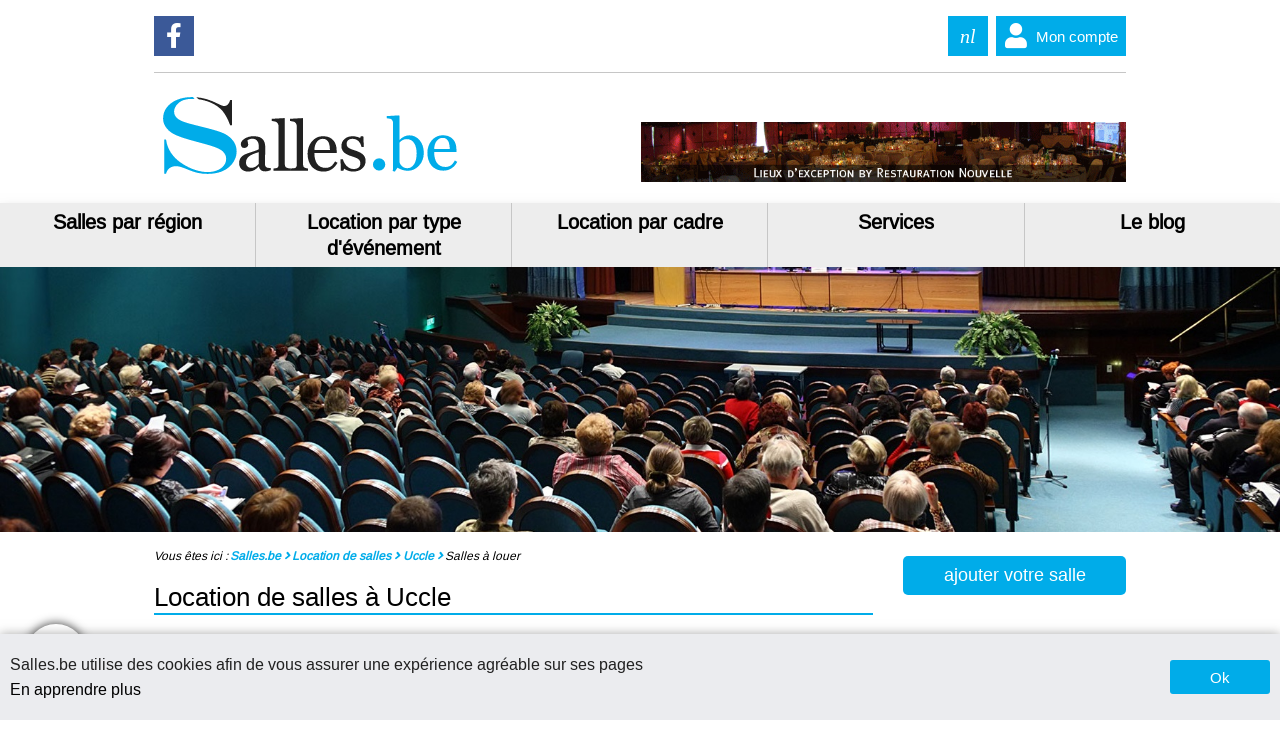

--- FILE ---
content_type: text/html
request_url: https://www.salles.be/location-salles-a-1180-uccle.asp
body_size: 47927
content:

<!doctype html>
<html>
<head>
<meta http-equiv="Content-Type" content="text/html; charset=iso-8859-1" />
<title>salles Uccle - location de salles à Uccle (1180)  en Belgique</title>
<meta name="description" content="location de salles à Uccle avec Salles.be. Vous cherchez une salle à louer à Uccle (1180) ? Trouvez la sur Salles.be" />
<meta name="robots" content="index,follow,all" />
<meta name="language" content="fr" />	
<meta property="og:site_name" content="Salles.be" />
<meta property="og:type" content="website" />
<meta property="og:title" content="salles Uccle - location de salles à Uccle (1180) " />
<meta property="og:url" content="https://www.salles.be/location-salles-a-1180-uccle.asp" />
<meta property="og:description" content="location de salles à Uccle avec Salles.be. Vous cherchez une salle à louer à Uccle (1180) ? Trouvez la sur Salles.be" />			
<meta name="Authors" content="(c) VO Publishing E-mail : info@vo-publishing.be" />
<meta name="viewport" content="width=device-width, user-scalable=no">
<link rel="stylesheet" type="text/css" href="/library/css/plugins.css">
<link href="/library/css/common.css?1.0.2" rel="stylesheet" media="screen">
<link rel="stylesheet" type="text/css" href="/css/style.css?1.0.2" media="screen">
<script src="/library/js/jquery3-3-1.min.js"></script>
<script src="/library/js/jquery-ui.min.js"></script>


<meta name="google-site-verification" content="rpH5x-mXxiSatjEshGz9C2GgWY40jhogqO6jxptqHmI" />

<link rel="shortcut icon" type="image/x-icon" href="/salles.ico" />        
</head>
<body>

<header>
	<div class="header-social">
		<ul>
			<li class="bouton-social facebook"><a href="https://www.facebook.com/Salles.be/" target="_blank" title="Salles.be sur facebook"><i class="fab fa-facebook-f"></i>Suivez-nous sur Facebook</a></li>
		</ul>
		<ul>
			
			<li class="bouton-social nl"><span><a href="/nl.asp" title="langue" data-lang="nl">nl</a></span>
			
			<li class="bouton-social user"><a href="/connexion.html" title="Se connecter"><i class="fas fa-user"></i>Mon compte</a></li>
		</ul>
	</div>

	<ul class="header">
		<li class="logoHeader"><a href="https://www.salles.be/" title="Salles.be"><img src="/images/logo-Salles.be.svg" alt="Salles.be"></a></li>
		<li><div class="leaderboard"><a href="https://www.neoadvertising.be/click.asp?refwebsite=salles&theregieidbanner=622" border="0" target="_blank" title=" " ><img src="/neobanner/RN.gif" alt=" " border="0"></a>
			
			
			</div></li>
	</ul>
</header>
			

			
<script>
	$(document).scroll(function() {
		var y = $(document).scrollTop(),
		header = $(".nav-desktop");
		if(y >= 300)  {
			header.css({position: "fixed", "top" : "0", "left" : "0", "right" : "0", zIndex : "99999"});
		} else {
			header.css("position", "relative");
		}
	});
</script><nav id="getFixed" class="nav-desktop">
	<ul>
		<li>
			<a href="/locations-de-salle.htm">Salles par région</a>
			<ul class="dropdown">

				<div class="nav-col">
					<li class="sous-cat"><i class="fas fa-chevron-right"></i><a href="https://www.salles.be/location-de-salle-antwerpen.htm">Location de salles Antwerpen</a></li>
					<li class="sous-cat"><i class="fas fa-chevron-right"></i><a href="https://www.salles.be/location-de-salle-liege.htm">Location de salles Liege</a></li>
					<li class="sous-cat"><i class="fas fa-chevron-right"></i><a href="https://www.salles.be/location-de-salle-oost-vlaanderen.htm">Location de salles Oost-Vlaanderen</a></li>
				</div>
				
				<div class="nav-col">
					<li class="sous-cat"><i class="fas fa-chevron-right"></i><a href="https://www.salles.be/location-de-salle-brabant-wallon.htm">Location de salles Brabant Wallon</a></li>
					<li class="sous-cat"><i class="fas fa-chevron-right"></i><a href="https://www.salles.be/location-de-salle-limburg.htm">Location de salles Limbourg</a></li>
					<li class="sous-cat"><i class="fas fa-chevron-right"></i><a href="https://www.salles.be/location-de-salle-vlaams-brabant.htm">Location de salles Vlaams-Brabant</a></li>
				</div>
				<div class="nav-col">
					<li class="sous-cat"><i class="fas fa-chevron-right"></i><a href="https://www.salles.be/location-de-salle-bruxelles.htm">Location de salles Bruxelles</a></li>
					<li class="sous-cat"><i class="fas fa-chevron-right"></i><a href="https://www.salles.be/location-de-salle-luxembourg.htm">Location de salles Luxembourg</a></li>
					<li class="sous-cat"><i class="fas fa-chevron-right"></i><a href="https://www.salles.be/location-de-salle-west-vlaanderen.htm">Location de salles West-Vlaanderen</a></li> 
				</div>
				<div class="nav-col">
					<li class="sous-cat"><i class="fas fa-chevron-right"></i><a href="https://www.salles.be/location-de-salle-hainaut.htm">Location de salles Hainaut</a></li>
					<li class="sous-cat"><i class="fas fa-chevron-right"></i><a href="https://www.salles.be/location-de-salle-namur.htm">Location de salles Namur</a></li>
				</div>
			</ul>
		</li>
		<li>
			<a href="https://www.salles.be/louer-une-salle.htm">Location par type d'événement</a>
			<ul class="dropdown">

				<div class="nav-col">
					<li class="sous-cat"><i class="fas fa-chevron-right"></i><a href="https://www.salles.be/salles-congres.htm">Salles de congrés</a></li>
					<li class="sous-cat"><i class="fas fa-chevron-right"></i><a href="https://www.salles.be/salles-team-building.htm">Salles pour team building</a></li>
					<li class="sous-cat"><i class="fas fa-chevron-right"></i><a href="https://www.salles.be/salles-rallye.htm">Salles de rallye</a></li>
				</div>
				
				<div class="nav-col">
					<li class="sous-cat"><i class="fas fa-chevron-right"></i><a href="https://www.salles.be/salles-mariage.htm">Salles de mariage</a></li>
					<li class="sous-cat"><i class="fas fa-chevron-right"></i><a href="https://www.salles.be/salles-anniversaire.htm">Salles d'anniversaire</a></li>
					<li class="sous-cat"><i class="fas fa-chevron-right"></i><a href="https://www.salles.be/salles-reception.htm">Salles de réception</a></li>
				</div>
				<div class="nav-col">
					<li class="sous-cat"><i class="fas fa-chevron-right"></i><a href="https://www.salles.be/salles-seminaire.htm">Salles de séminaire</a></li>
					<li class="sous-cat"><i class="fas fa-chevron-right"></i><a href="https://www.salles.be/salles-assemblee-generale.htm">Salles d'assemblée générale</a></li>
					<li class="sous-cat"><i class="fas fa-chevron-right"></i><a href="https://www.salles.be/salles-spectacle.htm">Salles de spectacle</a></li> 
				</div>
				<div class="nav-col">
					<li class="sous-cat"><i class="fas fa-chevron-right"></i><a href="https://www.salles.be/salles-reunion.htm">Salles de réunion</a></li>
					<li class="sous-cat"><i class="fas fa-chevron-right"></i><a href="https://www.salles.be/salles-cocktail.htm">Salles de cocktail</a></li>
					<li class="sous-cat"><i class="fas fa-chevron-right"></i><a href="https://www.salles.be/salles-walking-dinner.htm">Salles pour un walking dinner</a></li>
				</div>
			</ul>
		</li>
		<li>
			<a href="/locations-de-salle-belgique.htm">Location par cadre</a>
			<ul class="dropdown">
				<div class="nav-col">
  <li class='sous-cat'><i class='fa fa-chevron-right'></i><a href="https://www.salles.be/location/abbaye.htm">Abbaye</a></li><li class='sous-cat'><i class='fa fa-chevron-right'></i><a href="https://www.salles.be/location/ardenne-residences.htm">Ardenne Residences</a></li><li class='sous-cat'><i class='fa fa-chevron-right'></i><a href="https://www.salles.be/location/bar-a-vin.htm">Bar à vin</a></li><li class='sous-cat'><i class='fa fa-chevron-right'></i><a href="https://www.salles.be/location/bateau.htm">Bateau</a></li><li class='sous-cat'><i class='fa fa-chevron-right'></i><a href="https://www.salles.be/location/bowling.htm">Bowling</a></li><li class='sous-cat'><i class='fa fa-chevron-right'></i><a href="https://www.salles.be/location/brasserie.htm">Brasserie</a></li><li class='sous-cat'><i class='fa fa-chevron-right'></i><a href="https://www.salles.be/location/cadre-industriel.htm">Cadre industriel</a></li><li class='sous-cat'><i class='fa fa-chevron-right'></i><a href="https://www.salles.be/location/casino.htm">Casino</a></li><li class='sous-cat'><i class='fa fa-chevron-right'></i><a href="https://www.salles.be/location/centre-culturel.htm">Centre culturel</a></li><li class='sous-cat'><i class='fa fa-chevron-right'></i><a href="https://www.salles.be/location/centre-d-affaires.htm">Centre d'Affaires</a></li><li class='sous-cat'><i class='fa fa-chevron-right'></i><a href="https://www.salles.be/location/centre-de-bien-etre.htm">Centre de bien-être</a></li><li class='sous-cat'><i class='fa fa-chevron-right'></i><a href="https://www.salles.be/location/centre-equestre.htm">Centre équestre</a></li><li class='sous-cat'><i class='fa fa-chevron-right'></i><a href="https://www.salles.be/location/centre-sportifs.htm">Centre Sportifs</a></li></div><div class="nav-col"><li class='sous-cat'><i class='fa fa-chevron-right'></i><a href="https://www.salles.be/location/chambres-d-hotes.htm">Chambres d'hôtes</a></li><li class='sous-cat'><i class='fa fa-chevron-right'></i><a href="https://www.salles.be/location/chapiteaux-tentes.htm">Chapiteaux - Tentes</a></li><li class='sous-cat'><i class='fa fa-chevron-right'></i><a href="https://www.salles.be/location/chateau.htm">Château</a></li><li class='sous-cat'><i class='fa fa-chevron-right'></i><a href="https://www.salles.be/location/cinema.htm">Cinéma</a></li><li class='sous-cat'><i class='fa fa-chevron-right'></i><a href="https://www.salles.be/location/circuit-automobile.htm">Circuit automobile</a></li><li class='sous-cat'><i class='fa fa-chevron-right'></i><a href="https://www.salles.be/location/colocation-atelier.htm">Colocation Atelier</a></li><li class='sous-cat'><i class='fa fa-chevron-right'></i><a href="https://www.salles.be/location/coworking.htm">Coworking</a></li><li class='sous-cat'><i class='fa fa-chevron-right'></i><a href="https://www.salles.be/location/discotheque.htm">Discothèque</a></li><li class='sous-cat'><i class='fa fa-chevron-right'></i><a href="https://www.salles.be/location/domaine.htm">Domaine</a></li><li class='sous-cat'><i class='fa fa-chevron-right'></i><a href="https://www.salles.be/location/espace-collectif.htm">Espace collectif</a></li><li class='sous-cat'><i class='fa fa-chevron-right'></i><a href="https://www.salles.be/location/espace-enfants.htm">Espace enfants</a></li><li class='sous-cat'><i class='fa fa-chevron-right'></i><a href="https://www.salles.be/location/espace-lounge.htm">Espace lounge </a></li><li class='sous-cat'><i class='fa fa-chevron-right'></i><a href="https://www.salles.be/location/ferme.htm">Ferme</a></li></div><div class="nav-col"><li class='sous-cat'><i class='fa fa-chevron-right'></i><a href="https://www.salles.be/location/galerie-d-art.htm">Galerie d'art</a></li><li class='sous-cat'><i class='fa fa-chevron-right'></i><a href="https://www.salles.be/location/gite.htm">Gîte</a></li><li class='sous-cat'><i class='fa fa-chevron-right'></i><a href="https://www.salles.be/location/golf.htm">Golf</a></li><li class='sous-cat'><i class='fa fa-chevron-right'></i><a href="https://www.salles.be/location/historique.htm">Historique</a></li><li class='sous-cat'><i class='fa fa-chevron-right'></i><a href="https://www.salles.be/location/hotel.htm">Hôtel</a></li><li class='sous-cat'><i class='fa fa-chevron-right'></i><a href="https://www.salles.be/location/karting.htm">Karting</a></li><li class='sous-cat'><i class='fa fa-chevron-right'></i><a href="https://www.salles.be/location/lieu-insolite.htm">Lieu insolite</a></li><li class='sous-cat'><i class='fa fa-chevron-right'></i><a href="https://www.salles.be/location/location-de-bureau.htm">Location de bureau</a></li><li class='sous-cat'><i class='fa fa-chevron-right'></i><a href="https://www.salles.be/location/loft.htm">Loft</a></li><li class='sous-cat'><i class='fa fa-chevron-right'></i><a href="https://www.salles.be/location/maison-de-maitre.htm">Maison de maître</a></li><li class='sous-cat'><i class='fa fa-chevron-right'></i><a href="https://www.salles.be/location/moulin.htm">Moulin</a></li><li class='sous-cat'><i class='fa fa-chevron-right'></i><a href="https://www.salles.be/location/musee.htm">Musée</a></li><li class='sous-cat'><i class='fa fa-chevron-right'></i><a href="https://www.salles.be/location/orangerie.htm">Orangerie</a></li></div><div class="nav-col"><li class='sous-cat'><i class='fa fa-chevron-right'></i><a href="https://www.salles.be/location/plaine-de-jeux.htm">Plaine de jeux</a></li><li class='sous-cat'><i class='fa fa-chevron-right'></i><a href="https://www.salles.be/location/restaurant.htm">Restaurant</a></li><li class='sous-cat'><i class='fa fa-chevron-right'></i><a href="https://www.salles.be/location/rooftop-panoramique.htm">Rooftop Panoramique</a></li><li class='sous-cat'><i class='fa fa-chevron-right'></i><a href="https://www.salles.be/location/salle-classique.htm">Salle classique</a></li><li class='sous-cat'><i class='fa fa-chevron-right'></i><a href="https://www.salles.be/location/salle-communale.htm">Salle communale</a></li><li class='sous-cat'><i class='fa fa-chevron-right'></i><a href="https://www.salles.be/location/salle-paroissiale.htm">Salle paroissiale</a></li><li class='sous-cat'><i class='fa fa-chevron-right'></i><a href="https://www.salles.be/location/salle-thematique.htm">Salle thématique</a></li><li class='sous-cat'><i class='fa fa-chevron-right'></i><a href="https://www.salles.be/location/theatre.htm">Théâtre</a></li><li class='sous-cat'><i class='fa fa-chevron-right'></i><a href="https://www.salles.be/location/villa.htm">Villa</a></li><li class='sous-cat'><i class='fa fa-chevron-right'></i><a href="https://www.salles.be/location/zoo.htm">Zoo</a></li>		
	  			</div>
			</ul>
		</li>
		<li>
			<a href="/a-votre-service.asp">Services</a>
			<ul class="dropdown">

				<div class="nav-col">
					<li class="sous-cat"><i class="fas fa-chevron-right"></i><a href="https://www.salles.be/belgique/service-traiteur.htm">Traiteurs</a></li>
				</div>
				
				<div class="nav-col">
					<li class="sous-cat"><i class="fas fa-chevron-right"></i><a href="https://www.salles.be/belgique/location-sonorisation.htm">Sonorisation</a></li>
				</div>
				<div class="nav-col">
					<li class="sous-cat"><i class="fas fa-chevron-right"></i><a href="https://www.salles.be/belgique/decoration-florale.htm">Décoration florale</a></li>
				</div>
				<div class="nav-col">
					<li class="sous-cat"><i class="fas fa-chevron-right"></i><a href="https://www.salles.be/belgique/location-de-vaisselle.htm">Location de vaisselle</a></li>
				</div>
			</ul>

		</li>
		<li>
			<a href="/blog-salles/" title="Le blog">Le blog</a>
			<ul class="dropdown menu-blog">

				
						<li>
							<a href="/blog-salles/choisir-la-salle-pour-votre-conference.html" title="Choisir la salle parfaite pour votre conférence">
								<h3>Choisir la salle parfaite pour votre conférence</h3>
								<img src="" alt="Choisir la salle parfaite pour votre conférence" class="imgLoad" data-src="/blog-images/share-image-salles-pour-conference.jpg"/>
								<p>Comment choisir la salle parfaite pour une conférence réussie : Voici quelques conseils pour trouver la salle idéale pour votre prochaine conférence[...]</p>
							</a>
						</li>
						
						<li>
							<a href="/blog-salles/comment-organiser-une-fete-du-personnel-reussie.html" title="Comment organiser une fête du personnel réussie ?">
								<h3>Comment organiser une fête du personnel réussie ?</h3>
								<img src="" alt="Comment organiser une fête du personnel réussie ?" class="imgLoad" data-src="/blog-images/share-image-comment-organiser-une-fete-du-personnel-reussie.jpg"/>
								<p>Organiser une fête du personnel réussie nécessite une bonne planification et une attention particulière aux détails pour s'assurer que tout le monde p[...]</p>
							</a>
						</li>
						
						<li>
							<a href="/blog-salles/louer-une-salle-pour-l-anniversaire-de-sa-grand-mere.html" title="Louer une salle pour l'anniversaire de sa grand-mère ">
								<h3>Louer une salle pour l'anniversaire de sa grand-mère </h3>
								<img src="" alt="Louer une salle pour l'anniversaire de sa grand-mère " class="imgLoad" data-src="/blog-images/share-image-louer-une-salle-pour-l-anniversaire-de-sa-grand-mere .jpg"/>
								<p>Organiser l'anniversaire de votre grand-mère est une occasion spéciale qui mérite une attention particulière. C'est un moment de partage intergénérati[...]</p>
							</a>
						</li>
						
						<li>
							<a href="/blog-salles/salle-a-louer-pas-chere-pour-anniversaire.html" title="Salle à louer pas chère pour anniversaire">
								<h3>Salle à louer pas chère pour anniversaire</h3>
								<img src="" alt="Salle à louer pas chère pour anniversaire" class="imgLoad" data-src="/blog-images/share-image-salle-a-louer-pas-chere-anniversaire.jpg"/>
								<p>Trouver une salle à louer pas chère pour un anniversaire est une solution idéale pour réunir vos proches sans dépasser votre budget[...]</p>
							</a>
						</li>
						
						<li>
							<a href="/blog-salles/location-de-salle-pour-le-nouvel-an.html" title="Louer une salle pour un repas d'équipe et une petite soirée privée le soir du nouvel an">
								<h3>Louer une salle pour un repas d'équipe et une petite soirée privée le soir du nouvel an</h3>
								<img src="" alt="Louer une salle pour un repas d'équipe et une petite soirée privée le soir du nouvel an" class="imgLoad" data-src="/blog-images/share-image-louer-une-salle-pour-un-repas-de-fin-annee.jpg"/>
								<p>Un repas d’équipe est bien plus qu’un moment convivial : c’est une opportunité de renforcer les liens, motiver les collaborateurs et célébrer les succ[...]</p>
							</a>
						</li>
						
						<li>
							<a href="/blog-salles/louer-une-salle-pour-du-networking.html" title="Louer une salle pour du networking ">
								<h3>Louer une salle pour du networking </h3>
								<img src="" alt="Louer une salle pour du networking " class="imgLoad" data-src="/blog-images/share-image-louer-une-salle-pour-du-networking.jpg"/>
								<p>Organisez une soirée de networking mémorable grâce à la location d'une salle adaptée. Découvrez nos conseils pour choisir le lieu parfait et maximiser[...]</p>
							</a>
						</li>
						
						<li>
							<a href="/blog-salles/location-salle-pour-18-ans-de-ma-fille.html" title="Trouver la salle pour organiser une fête inoubliable pour les 18 ans de votre fille">
								<h3>Trouver la salle pour organiser une fête inoubliable pour les 18 ans de votre fille</h3>
								<img src="" alt="Trouver la salle pour organiser une fête inoubliable pour les 18 ans de votre fille" class="imgLoad" data-src="/blog-images/share-image-location-salle-pour-18-ans-de-ma-fille.jpg"/>
								<p>Organiser une fête inoubliable pour les 18 ans de votre fille : Trouver la location de salle idéale[...]</p>
							</a>
						</li>
						
						<li>
							<a href="/blog-salles/comment-choisir-la-taille-ideale-de-salle-pour-votre-mariage.html" title="Comment choisir la taille idéale de salle pour votre mariage">
								<h3>Comment choisir la taille idéale de salle pour votre mariage</h3>
								<img src="" alt="Comment choisir la taille idéale de salle pour votre mariage" class="imgLoad" data-src="/blog-images/share-image-comment-choisir-la-taille-ideale-de-salle-pour-votre-mariage.jpg"/>
								<p>Trouvez la salle de mariage parfaite en fonction du nombre d'invités et des activités prévues. Conseils pour assurer le confort et l'ambiance de votre[...]</p>
							</a>
						</li>
						
						<li class="voir-tous-articles"><a href="/blog-salles/" title="Voir tous les articles">Voir tous les articles</a></li>
					</ul>
				</li>
			</ul>
		</nav>

		<div class="nav-mobile">
			<nav>
				<a href="https://www.salles.be/" title="Salles.be"><img src="/images/logo-Salles.be.svg" alt="Salles.be"></a>
				<span class="toggleNav"><i class="fas fa-bars"></i></span>
			</nav>
			<ul class="nav-inner">
				<li><a href="/locations-de-salle.htm">Les salles</a></li>
				<li><a href="/blog-salles/">Le blog</a></li>
				<li><a href="/ajoutez-votre-site.html">Ajoutez votre site</a></li>
				<li><a href="/connexion.html"><i class="fa fa-user" aria-hidden="true"></i>Mon compte</a></li>
				<li><a href="https://www.facebook.com/Salles.be/" ><i class="fab fa-facebook-f"></i></a></li>
				
				<li><a href="/nl.asp">NL</a></li>
				
			</ul>

		</div>    

<div class="cover cover-desktop">
	<div class="swiper-container cover-swiper">
		<div class="swiper-wrapper">
			<div class="swiper-slide"><img src="/images/salle-de-reception.jpeg" alt="Salles.be"></div>
			<div class="swiper-slide"><img src="/images/salles-conference.jpg" alt="Salles.be"></div>
			<div class="swiper-slide"><img src="/images/salle-anniversaire.jpeg" alt="Salles.be"></div>
		</div>
	</div>

</div>
<div class="cover cover-mobile">
	<div class="swiper-container cover-swiper">
		<div class="swiper-wrapper">
			<div class="swiper-slide"><img src="/images/salle-de-reception.jpeg" alt="Salles.be"></div>
			<div class="swiper-slide"><img src="/images/salles-conference.jpg" alt="Salles.be"></div>
			<div class="swiper-slide"><img src="/images/salle-anniversaire.jpeg" alt="Salles.be"></div>
		</div>
	</div>

</div>
	

        <div class="main">
        	<div class="contentetaside">
        		<div class="main-contenu">
            	<ul class="fil">
    <li>Vous êtes ici :</li>
    <li class="breadcrumbs">
        <div itemscope itemtype="http://schema.org/Breadcrumb">
            <a href="https://www.salles.be" itemprop="url">
                <span itemprop="title">Salles.be</span>
            </a>
        </div>  
    </li>
    
    <li class="breadcrumbs">
        <div itemscope itemtype="http://schema.org/Breadcrumb">
            <a href="https://www.salles.be/locations-de-salle.htm" itemprop="url">
                <span itemprop="title">Location de salles</span>
            </a>
        </div>  
    </li>       

    <li class="breadcrumbs">
        <div itemscope itemtype="http://schema.org/Breadcrumb">
            
            <a href="https://www.salles.be/location-salles-a-1180-uccle.asp" itemprop="url">
                <span itemprop="title">Uccle</span>
            </a>    
            
        </div>  
    </li>   
  
	
    <li>
        <div itemscope itemtype="http://schema.org/Breadcrumb">
                <span itemprop="title">Salles à louer</span>

        </div>  
    </li>
    

</ul> 
            	<h1>Location de salles à Uccle</h1>
            	
				
				
<div class="recherche-salle-texte">
				<p>Salles.be, votre destination de choix pour la <strong>location de salles à Uccle</strong> ! Notre plateforme en ligne dédiée à la location d'espaces événementiels vous offre une solution pratique et efficace pour trouver la salle parfaite pour tous vos besoins, que ce soit pour des événements privés, professionnels ou associatifs</p>	
				<p>Que vous recherchiez une salle intime pour un dîner en famille, un espace moderne pour une conférence d'entreprise ou un cadre exceptionnel pour célébrer un événement spécial, Salles.be est là pour vous aider à concrétiser vos rêves. Découvrez notre sélection de salles à Uccle dès aujourd'hui et commencez à planifier votre événement avec facilité et confiance.</p>	</div>
				
      			<h2>Location de salles en Belgique : 1180 Uccle</h2>
                						<div class="liste-article-item le-pro"  data-idpro="5059">
							<div class="cover-liste-item">
								<div class="le-pro-slide">
									<a href="/location/5059/brasserie-du-prince-d-orange.html"> 

									
									<img src="/photos/logo-5059-MIC_001.jpg" alt="Brasserie du Prince d'Orange"/>
									  
										<img src="/photos/5059-RN prince dor ambiance retouch-18.jpg"/>

									  
										<img src="/photos/5059-RN prince dor ambiance retouch-26.jpg"/>

									  
										<img src="/photos/5059-RN prince dor ambiance retouch-34.jpg"/>

									
									</a>

								</div>
								
								

							</div>
							<div class="liste-articles-texte" data-response="45">
								<h2>
									<a href="/location/5059/brasserie-du-prince-d-orange.html">Brasserie du Prince d'Orange</a>
									

										<!-- 

										si dÃ©jÃ  dans la liste : 

										<a class="addToDevis" href="#" title="Retirer de ma liste" data-state="1"><i class="fas fa-minus"></i></a>

										-->

										<a class="addToDevis" href="#" title="Ajouter &#224; ma liste" data-state="0"><i class="fas fa-plus"></i></a>
									
									<!-- <a href="#"><i class="fas fa-star"></i><i class="far fa-star"></i></a> -->
								</h2>
								<ul>
									<li><i class="fa fa-map-marker" aria-hidden="true"></i> Av. du Prince D'orange, 1- 1180&nbsp;Uccle</li>
									<li><i class="fa fa-phone" aria-hidden="true"></i> <a href="tel:">02 375 23 05</a></li>
									<li><i class="fa fa-globe" aria-hidden="true"></i> <a href="http://www.restauration-nouvelle.be" target="_blank" class="cptclick">http://www.restauration-nouvelle.be</a></li>
								</ul>
								
								<p class="texte-presentation-pro-petit noResp">Entièrement rénovée depuis peu, la Brasserie du prince d’Orange vous propose en plus de sa carte « Brasserie » élaborée dans un style actuel, son comptoir écailler-fruits de mer.
Large sélection de p<a href="/location/5059/brasserie-du-prince-d-orange.html" title="Brasserie du Prince d'Orange">[...]</a>
								</p>
								
								<p class="texte-presentation-pro-petit resp">Entièrement rénovée depuis peu, la Brasserie du prince d’Orange vous propose en plus de sa carte « Brasserie » élaborée dans un style actuel, son comp<a href="location/5059/brasserie-du-prince-d-orange.html" title="Brasserie du Prince d'Orange">[...]</a>
								</p>



								
							</div>
								
							<div class="infosPlus">
							    <ul class="places">
							       <li><img src="/library/pictures/full-size-white.svg" alt="Superficie" title="Superficie"><em>n.c.m&sup2;</em></li>
							       <li><img src="/library/pictures/sitting-silhouette-white.svg" alt="Places assises" title="Places assises"><em>110</em></li>
							       <li><img src="/library/pictures/basic-silhouette-white.svg" alt="Places debout" title="Places debout"><em>150</em></li>
							       
							   </ul>
							</div>
							
									 				
							<div class="buttonPresence">
								
								<a href="/location/5059/brasserie-du-prince-d-orange.html" class="btn">Plus d'informations</a>
							</div>
						</div>					
                <div class="pagination">
                	<ul>
						
                	</ul>
                </div>
            </div>

<div class="main-aside">
<a href="/ajoutez-votre-site.html"><button class="btn-aside">ajouter votre salle</%></button></a>
<script type="text/javascript" src="/js/valide.js"></script> 
<form id="FormRecherche" name="FormRecherche" action="/recherche-salles.asp" method="get" onSubmit="return validationRecherche();">
<input type="hidden" name="first" value="1">
<div class="recherche">
<h2>Recherche de salle</h2>
<ul>
<li>Provinces</li>
<li>
<select name="region" id="region">
	<option></option>
        <option value="1" >Antwerpen</option>
        <option value="2" >Brabant-Wallon</option>
        <option value="3" >Bruxelles</option>
        <option value="4" >Hainaut</option>
        <option value="5" >Li&egrave;ge</option>
        <option value="6" >Limbourg</option>
        <option value="7" >Luxembourg </option>
        <option value="8" >Namur</option>
        <option value="9" >Oost-Vlaanderen</option>
        <option value="10" >Vlaams-Brabant</option>
        <option value="11" >West-Vlaanderen</option>
</select>
</li>
<li>Type de salle</li>
<li>
<select name="cadre" id="cadre">
	<option></option>
 	
          <option value="1" >Abbaye</option>
          
          <option value="49" >Ardenne Residences</option>
          
          <option value="44" >Bar à vin</option>
          
          <option value="3" >Bateau</option>
          
          <option value="52" >Bowling</option>
          
          <option value="47" >Brasserie</option>
          
          <option value="6" >Cadre industriel</option>
          
          <option value="7" >Casino</option>
          
          <option value="39" >Centre culturel</option>
          
          <option value="9" >Centre d'Affaires</option>
          
          <option value="37" >Centre de bien-être</option>
          
          <option value="10" >Centre équestre</option>
          
          <option value="8" >Centre Sportifs</option>
          
          <option value="43" >Chambres d'hôtes</option>
          
          <option value="25" >Chapiteaux - Tentes</option>
          
          <option value="11" >Château</option>
          
          <option value="27" >Cinéma</option>
          
          <option value="12" >Circuit automobile</option>
          
          <option value="32" >Colocation Atelier</option>
          
          <option value="41" >Coworking</option>
          
          <option value="13" >Discothèque</option>
          
          <option value="38" >Domaine</option>
          
          <option value="40" >Espace collectif</option>
          
          <option value="36" >Espace enfants</option>
          
          <option value="35" >Espace lounge </option>
          
          <option value="14" >Ferme</option>
          
          <option value="15" >Galerie d'art</option>
          
          <option value="42" >Gîte</option>
          
          <option value="16" >Golf</option>
          
          <option value="2" >Historique</option>
          
          <option value="17" >Hôtel</option>
          
          <option value="48" >Karting</option>
          
          <option value="18" >Lieu insolite</option>
          
          <option value="31" >Location de bureau</option>
          
          <option value="51" >Loft</option>
          
          <option value="19" >Maison de maître</option>
          
          <option value="21" >Moulin</option>
          
          <option value="22" >Musée</option>
          
          <option value="50" >Orangerie</option>
          
          <option value="45" >Plaine de jeux</option>
          
          <option value="23" >Restaurant</option>
          
          <option value="46" >Rooftop Panoramique</option>
          
          <option value="30" >Salle classique</option>
          
          <option value="33" >Salle communale</option>
          
          <option value="34" >Salle paroissiale</option>
          
          <option value="24" >Salle thématique</option>
          
          <option value="26" >Théâtre</option>
          
          <option value="28" >Villa</option>
          
          <option value="29" >Zoo</option>
          
</select>
</li>


<li>Ev&eacute;nement</li>
<li>
<select name="evenement" id="evenement">
	<option></option>
 	
        <option value="56" >Afterwork</option>
        
        <option value="2" >Anniversaire</option>
        
        <option value="18" >Anniversaire d'entreprise</option>
        
        <option value="19" >Assemblée générale</option>
        
        <option value="42" >Avant-première</option>
        
        <option value="54" >Bal de réthorique</option>
        
        <option value="46" >Banquet</option>
        
        <option value="4" >Baptème</option>
        
        <option value="43" >Bar Mitzvah</option>
        
        <option value="44" >Bat Mitzvah</option>
        
        <option value="52" >Breakfast Meeting</option>
        
        <option value="49" >Casting</option>
        
        <option value="5" >Cocktail</option>
        
        <option value="3" >Communion</option>
        
        <option value="48" >Concert acoustique</option>
        
        <option value="20" >Conférence</option>
        
        <option value="21" >Conférence de presse</option>
        
        <option value="22" >Congrès</option>
        
        <option value="23" >Convention</option>
        
        <option value="24" >Défilé de mode</option>
        
        <option value="25" >Dégustation de produit alimentaire</option>
        
        <option value="26" >Démonstration de produit</option>
        
        <option value="53" >Enterrement</option>
        
        <option value="50" >Enterrement de vie de célibataire</option>
        
        <option value="27" >Evénement commémoratif</option>
        
        <option value="28" >Exposition</option>
        
        <option value="6" >Fête de Noël</option>
        
        <option value="57" >Fiançailles</option>
        
        <option value="29" >Formation</option>
        
        <option value="17" >Incentive</option>
        
        <option value="30" >Journée d'étude</option>
        
        <option value="31" >Journée d'information</option>
        
        <option value="32" >Lancement de produit</option>
        
        <option value="1" >Mariage</option>
        
        <option value="33" >Meeting politique</option>
        
        <option value="55" >Networking</option>
        
        <option value="7" >Rallye</option>
        
        <option value="45" >Réception</option>
        
        <option value="34" >Remise de prix</option>
        
        <option value="35" >Représentation de théâtre</option>
        
        <option value="16" >Réunion</option>
        
        <option value="8" >Réunion de Famille</option>
        
        <option value="9" >Réveillon St Sylvestre</option>
        
        <option value="47" >Saint-Nicolas</option>
        
        <option value="36" >Séance photo</option>
        
        <option value="15" >Séminaire</option>
        
        <option value="10" >Soirée à thèmes</option>
        
        <option value="11" >Soirée Célibataire</option>
        
        <option value="37" >Soirée d'école</option>
        
        <option value="13" >Soirée étudiante</option>
        
        <option value="14" >Spectacle</option>
        
        <option value="12" >Speed dating</option>
        
        <option value="41" >Team building</option>
        
        <option value="38" >Tournages de film</option>
        
        <option value="40" >Vente aux enchères</option>
        
        <option value="58" >Vernissage</option>
        
        <option value="39" >Visioconférence</option>
        
        <option value="51" >Walking dinner</option>
        
</select>
</li>
<!--
<li>Nombre de personnes :</li>
<li class="nbre-personnes">De <input type="number"> &agrave; <input type="number"></li>

<li><input type="checkbox">Places assises <input type="checkbox">Places debout</li>
-->
<li><input name="traiteur" type="checkbox" value="1"  />Libre de traiteur</li>
<li><input name="unique" type="checkbox" value="1"  />Recherche uniquement dans la province</li>

<li><button type="submit"  class="btn">Recherche</button></li>
</ul>
</div>
</form><form class="devisGroupe" method="post" action="/devis-groupe.asp">
	<h3>Ma liste</h3>
	<ul>
	
	</ul>
	<button href="www.salles.be/devis-groupe.asp" class="btn">Envoyer un devis group&#233;</button>
</form>

<div class="banner-300x250">
	<div class="respTab">
		<div class="banner-300x80">
<a href="https://www.mariage.be" border="0" target="_blank" title="mariage.be : Portail N°1 en Belgique" ><img src="/neobanner/mariage-300-80.jpg" alt="Mariage.be" border="0"></a>
</div>
	</div>
<a href="http://www.emy-agency.com/" border="0" target="_blank" title="Emy Agency" ><img src="/neobanner/emy-agency-imu.gif" alt="Emy Agency" border="0"></a>
</div><div class="banner-300x80">
<a href="https://www.mariage.be" border="0" target="_blank" title="mariage.be : Portail N°1 en Belgique" ><img src="/neobanner/mariage-300-80.jpg" alt="Mariage.be" border="0"></a>
</div><div class="banner-300x80">
<a href="https://www.bebe.be" border="0" target="_blank" title="Bebe.be" ><img src="/neobanner/bebe-half-button.jpg" alt="Bebe.be" border="0"></a>
</div><div class="banner-300x600 respNone">
<a href="https://www.mariage.be" border="0" target="_blank" title="Mariage.be" ><img src="/neobanner/mariage-halfpage.jpg" alt="Mariage.be" border="0"></a>
</div>
<div class="respTab">
	<div class="respNone">
<h2>Derniers professionnels</h2>
<div class="annuaire-pro-accueil">
<div class="carousel">
	<div class="center slider">
		
					<div class="photos-carousel"><a href="/location/55882/conference-center.html"><h3>Conference Center</h3><img src="/photos/logo-55882-208379-photo_5854904993230995908_y.jpg" alt="Conference Center" /><p class="presentationProAccueil">Lorem ipsum dolor sit amet, consectetur adipisicing elit. Reprehenderit fuga officia saepe modi, earum reiciendis blanditiis vitae quidem libero odio eum aliquam, asperiores error nesciunt fugit explicabo delectus repudiandae temporibus.</p></a></div>
					
					<div class="photos-carousel"><a href="/location/55816/le-domaine-du-chateau-de-bossiere.html"><h3>LE DOMAINE DU CHÂTEAU DE BOSSIÈRE</h3><img src="/photos/logo-55816-208300-28ccfd_1201209cdfed4de6bed032c118cc888f~mv2.jpg" alt="LE DOMAINE DU CHÂTEAU DE BOSSIÈRE" /><p class="presentationProAccueil">Lorem ipsum dolor sit amet, consectetur adipisicing elit. Reprehenderit fuga officia saepe modi, earum reiciendis blanditiis vitae quidem libero odio eum aliquam, asperiores error nesciunt fugit explicabo delectus repudiandae temporibus.</p></a></div>
					
					<div class="photos-carousel"><a href="/location/55144/hotel-waterloo.html"><h3>HOTEL WATERLOO</h3><img src="/photos/logo-55144-207825-SV7_0003.jpg" alt="HOTEL WATERLOO" /><p class="presentationProAccueil">Lorem ipsum dolor sit amet, consectetur adipisicing elit. Reprehenderit fuga officia saepe modi, earum reiciendis blanditiis vitae quidem libero odio eum aliquam, asperiores error nesciunt fugit explicabo delectus repudiandae temporibus.</p></a></div>
					
					<div class="photos-carousel"><a href="/location/55137/domaine-de-laurensart.html"><h3>DOMAINE DE LAURENSART</h3><img src="/photos/logo-55137-207821-WhatsApp-Image-2023-08-09-at-18.14.15-(2).jpg" alt="DOMAINE DE LAURENSART" /><p class="presentationProAccueil">Lorem ipsum dolor sit amet, consectetur adipisicing elit. Reprehenderit fuga officia saepe modi, earum reiciendis blanditiis vitae quidem libero odio eum aliquam, asperiores error nesciunt fugit explicabo delectus repudiandae temporibus.</p></a></div>
					
					<div class="photos-carousel"><a href="/location/55060/brasserie-dubuisson-freres.html"><h3>BRASSERIE DUBUISSON FRERES</h3><img src="/photos/logo-55060-207758-PhotoprofilWORK.png" alt="BRASSERIE DUBUISSON FRERES" /><p class="presentationProAccueil">Lorem ipsum dolor sit amet, consectetur adipisicing elit. Reprehenderit fuga officia saepe modi, earum reiciendis blanditiis vitae quidem libero odio eum aliquam, asperiores error nesciunt fugit explicabo delectus repudiandae temporibus.</p></a></div>
					
					<div class="photos-carousel"><a href="/location/53082/cyruz-event.html"><h3>Cyruz Event</h3><img src="/photos/logo-53082-205820-Screenshot_20240424_104140_Instagram.jpg" alt="Cyruz Event" /><p class="presentationProAccueil">Lorem ipsum dolor sit amet, consectetur adipisicing elit. Reprehenderit fuga officia saepe modi, earum reiciendis blanditiis vitae quidem libero odio eum aliquam, asperiores error nesciunt fugit explicabo delectus repudiandae temporibus.</p></a></div>
					
					<div class="photos-carousel"><a href="/location/52583/la-barzaliere.html"><h3>La Barzalière</h3><img src="/photos/logo-52583-205379-6.JPG" alt="La Barzalière" /><p class="presentationProAccueil">Lorem ipsum dolor sit amet, consectetur adipisicing elit. Reprehenderit fuga officia saepe modi, earum reiciendis blanditiis vitae quidem libero odio eum aliquam, asperiores error nesciunt fugit explicabo delectus repudiandae temporibus.</p></a></div>
					
					<div class="photos-carousel"><a href="/location/52470/hotel-villa-gracia.html"><h3>HOTEL VILLA GRACIA</h3><img src="/photos/logo-52470-205336-20211004_001.jpg" alt="HOTEL VILLA GRACIA" /><p class="presentationProAccueil">Lorem ipsum dolor sit amet, consectetur adipisicing elit. Reprehenderit fuga officia saepe modi, earum reiciendis blanditiis vitae quidem libero odio eum aliquam, asperiores error nesciunt fugit explicabo delectus repudiandae temporibus.</p></a></div>
					
			</div>
		</div>
	</div>
</div>

</div>
<div>
    <!-- Carte du jour -->
</div>
</div>

<script>
	$(document).ready(function(){
		slideAside();
	})
</script>
</div>
</div>

<footer>
	
	<div class="cookie">
		<div class="cookieContent">
			<p>Salles.be utilise des cookies afin de vous assurer une exp&#233;rience agr&#233;able sur ses pages<br/>
<a href="https://www.salles.be/mentions-legales.asp">En apprendre plus</a>
		</p>
		<div class="boutonsCookie">
			<button class="btn">Ok</button>
		</div>	
		</div>
		
	</div>
	<script>
		$(window).on("load", function(){
			$(".cookie .boutonsCookie button").first().on("click",function(event){
				$(".cookie").fadeOut();
				SetCookie(1);
			})
		})
	</script>
<div class="footer-links">
    <h2><i class="fas fa-square"></i>Salles.be</h2>
    <ul>
       <li><i class="fas fa-chevron-right"></i><a href="/connexion.html">Mon compte</a></li>
       <li><i class="fas fa-chevron-right"></i><a href="/nos-formules-publicitaires.asp">Nos formules publicitaires</a></li>
       <li><i class="fas fa-chevron-right"></i><a href="/ajoutez-votre-site.html">Ajoutez votre site</a></li>
       <li><i class="fas fa-chevron-right"></i><a href="/contact.html">Contactez-nous</a></li>
       <li><i class="fas fa-chevron-right"></i><a href="/liens/">Faire un lien vers Salles.be</a></li>
       <li><i class="fas fa-chevron-right"></i><a href="/mentions-legales.html">Mentions Légales</a></li>
       
       <li><i class="fas fa-chevron-right"></i><a href="https://www.vo-publishing.be/" target="_blank">VO Publishing</a></li>
       <li><i class="fas fa-chevron-right"></i><a href="https://www.vo-publishing.be/qui-sommes-nous.htm" >Qui sommes nous ?</a></li>
   </ul>
</div><div class="footer-links">
        <h2><i class="fas fa-square"></i>Derniers professionnels</h2>
        <ul>
        
        
                <li><i class="fas fa-chevron-right"></i><a href="/location/55917/le-poste-ancienne-caserne-place-du-jeu-de-balle.html" title="LE POSTE - ANCIENNE CASERNE PLACE DU JEU DE BALLE" >LE POSTE - ANCIENNE CASERNE PLACE DU JEU DE BALLE</a></li>
			
                <li><i class="fas fa-chevron-right"></i><a href="/location/55882/conference-center.html" title="Conference Center" >Conference Center</a></li>
			
                <li><i class="fas fa-chevron-right"></i><a href="/location/55873/brighton-clifton.html" title="Brighton - Clifton" >Brighton - Clifton</a></li>
			
                <li><i class="fas fa-chevron-right"></i><a href="/location/55816/le-domaine-du-chateau-de-bossiere.html" title="LE DOMAINE DU CHÂTEAU DE BOSSIÈRE" >LE DOMAINE DU CHÂTEAU DE BOSSIÈRE</a></li>
			
                <li><i class="fas fa-chevron-right"></i><a href="/location/55144/hotel-waterloo.html" title="HOTEL WATERLOO" >HOTEL WATERLOO</a></li>
			
                <li><i class="fas fa-chevron-right"></i><a href="/location/55137/domaine-de-laurensart.html" title="DOMAINE DE LAURENSART" >DOMAINE DE LAURENSART</a></li>
			
                <li><i class="fas fa-chevron-right"></i><a href="/location/55060/brasserie-dubuisson-freres.html" title="BRASSERIE DUBUISSON FRERES" >BRASSERIE DUBUISSON FRERES</a></li>
			
                <li><i class="fas fa-chevron-right"></i><a href="/location/53195/salle-les-varietes.html" title="Salle Les Variétés" >Salle Les Variétés</a></li>
			
        </ul>
    </div><div class="footer-links">
    <h2><i class="fas fa-square"></i>Les partenaires</h2>
    <ul>
	
	<li><i class="fas fa-chevron-right"></i><a href="https://www.mariage.be/salles-de-reception.html" target="_blank">salles de réception</a></li>
	
	<li><i class="fas fa-chevron-right"></i><a href="https://www.guide-anniversaire.be" target="_blank">anniversaire</a></li>
	
	<li><i class="fas fa-chevron-right"></i><a href="https://www.seminaire.be" target="_blank">seminaire</a></li>
	
	<li><i class="fas fa-chevron-right"></i><a href="https://www.mariage.be/location-salle/location-de-salles-pour-mariage.asp" target="_blank">location salle pas cher</a></li>
	
	<li><i class="fas fa-chevron-right"></i><a href="https://www.mariage.be/location-salle/location-de-salles-pour-mariage.asp" target="_blank">location salle mariage</a></li>
	
	<li><i class="fas fa-chevron-right"></i><a href="https://www.mariage.lu" target="_blank">mariage</a></li>
	
	<li><i class="fas fa-chevron-right"></i><a href="https://www.mariage.be" target="_blank">mariage</a></li>
	
	<li><i class="fas fa-chevron-right"></i><a href="https://www.salles-a-louer.be" target="_blank">salles à louer</a></li>
		
	<li><i class="fas fa-chevron-right"></i><a href="/partenaires/">Liens partenaires</a></li>
    </ul>
</div>
<div class="footer-links">
	<h2><i class="fas fa-square"></i>Les actualités</h2>
	<ul>
	
		<li><i class="fas fa-chevron-right"></i><a href="/blog-salles/choisir-la-salle-pour-votre-conference.html">Choisir la salle parfaite pour votre conférence</a></li>
		
		<li><i class="fas fa-chevron-right"></i><a href="/blog-salles/comment-organiser-une-fete-du-personnel-reussie.html">Comment organiser une fête du personnel réussie ?</a></li>
		
		<li><i class="fas fa-chevron-right"></i><a href="/blog-salles/louer-une-salle-pour-l-anniversaire-de-sa-grand-mere.html">Louer une salle pour l'anniversaire de sa grand-mère </a></li>
		
		<li><i class="fas fa-chevron-right"></i><a href="/blog-salles/salle-a-louer-pas-chere-pour-anniversaire.html">Salle à louer pas chère pour anniversaire</a></li>
		
		<li><i class="fas fa-chevron-right"></i><a href="/blog-salles/location-de-salle-pour-le-nouvel-an.html">Louer une salle pour un repas d'équipe et une petite soirée privée le soir du nouvel an</a></li>
		
		<li><i class="fas fa-chevron-right"></i><a href="/blog-salles/louer-une-salle-pour-du-networking.html">Louer une salle pour du networking </a></li>
		
	</ul>
</div><div class="listDevisPro">
	<a href="#" class="openDevisList" title="Faire une demande de devis groupÃ©e"><i class="fas fa-paper-plane"></i></a>
	<div class="overlayDevis">
    	<form class="devisGroupe" method="post" action="/devis-groupe.asp">
	<h3>Ma liste</h3>
	<ul>
	
	</ul>
	<button href="www.salles.be/devis-groupe.asp" class="btn">Envoyer un devis group&#233;</button>
</form>


    </div>
</div>
</footer>
<script src="/js/js.js?1.0.2"></script>
<!-- Google tag (gtag.js) -->
<script async src="https://www.googletagmanager.com/gtag/js?id=G-37ZCBRLJRL"></script>
<script>
  window.dataLayer = window.dataLayer || [];
  function gtag(){dataLayer.push(arguments);}
  gtag('js', new Date());

  gtag('config', 'G-37ZCBRLJRL');
</script>	<script src="/library/js/fotorama.js"></script>
<script src="/library/js/swiper.js"></script>
<script src="/library/js/jquery.flexslider.js"></script>
<script src="/library/js/slick.js"></script>
<script src="/library/js/js.js"></script> 

</body>
</html>

--- FILE ---
content_type: text/css
request_url: https://www.salles.be/library/css/common.css?1.0.2
body_size: 116057
content:
/* CSS Document */
/* @import url('https://fonts.googleapis.com/css?family=Roboto:300,300i,400,400i,500,500i,700,700i');
@import url('/fonts/LiberationSans-Regular.ttf'); */
@font-face {
	font-family:'liberation_sansregular';
	src:url('../../library/fonts/LiberationSans-Regular-webfont.eot');
	src:url('../../library/fonts/LiberationSans-Regular-webfont.eot?#iefix') format('embedded-opentype'),
	url('../../library/fonts/LiberationSans-Regular-webfont.woff') format('woff'),
	url('../../library/fonts/LiberationSans-Regular-webfont.ttf') format('truetype'),
	url('../../library/fonts/LiberationSans-Regular-webfont.svg#liberation_sansregular') format('svg');
	font-weight:normal;
	font-style:normal;
}
@font-face {
	font-family:'liberation_sansitalic';
	src:url('../../library/fonts/LiberationSans-Italic-webfont.eot');
	src:url('../../library/fonts/LiberationSans-Italic-webfont.eot?#iefix') format('embedded-opentype'),
	url('../../library/fonts/LiberationSans-Italic-webfont.woff2') format('woff2'),
	url('../../library/fonts/LiberationSans-Italic-webfont.woff') format('woff'),
	url('../../library/fonts/LiberationSans-Italic-webfont.ttf') format('truetype'),
	url('../../library/fonts/LiberationSans-Italic-webfont.svg#liberation_sansitalic') format('svg');
	font-weight:normal;
	font-style:normal;

}
@font-face {
	font-family:'liberation_sansbold_italic';
	src:url('../../library/fonts/LiberationSans-BoldItalic-webfont.eot');
	src:url('../../library/fonts/LiberationSans-BoldItalic-webfont.eot?#iefix') format('embedded-opentype'),
	url('../../library/fonts/LiberationSans-BoldItalic-webfont.woff2') format('woff2'),
	url('../../library/fonts/LiberationSans-BoldItalic-webfont.woff') format('woff'),
	url('../../library/fonts/LiberationSans-BoldItalic-webfont.ttf') format('truetype'),
	url('../../library/fonts/LiberationSans-BoldItalic-webfont.svg#liberation_sansbold_italic') format('svg');
	font-weight:normal;
	font-style:normal;
}
@font-face {
	font-family:'liberation_sansbold';
	src:url('../../library/fonts/LiberationSans-Bold-webfont.eot');
	src:url('../../library/fonts/LiberationSans-Bold-webfont.eot?#iefix') format('embedded-opentype'),
	url('../../library/fonts/LiberationSans-Bold-webfont.woff2') format('woff2'),
	url('../../library/fonts/LiberationSans-Bold-webfont.woff') format('woff'),
	url('../../library/fonts/LiberationSans-Bold-webfont.ttf') format('truetype'),
	url('../../library/fonts/LiberationSans-Bold-webfont.svg#liberation_sansbold') format('svg');
	font-weight:normal;
	font-style:normal;

}
/* =================== GÃ©nÃ©ral ===================*/
body{
	width:100%;
	margin:0px;
	padding:0px;
	font-family:'liberation_sansregular', Helvetica, Arial, sans-serif;
	text-align:center;
	padding-top:0px;
	margin-top:0px;
	font-size:16px;
	-webkit-box-sizing:border-box;
	-moz-box-sizing:border-box;
	box-sizing:border-box;
}
.ui-widget,.ui-widget input, .ui-widget select, .ui-widget textarea, .ui-widget button{
	font-family:'liberation_sansregular', Helvetica, Arial, sans-serif;
}
ul{
	list-style:none;
	padding-left:0;
}
*[class*="texte"], *[class*="txt"], p{
	line-height:25px;
	font-size:16px;
	color:#212121;
}
.main{
	text-align:left;
	margin-top:1em;
}
.contentetaside{
	display:flex;
	-webkit-justify-content:space-between;
	justify-content:space-between;
}
.main-contenu{
	width:74%;
	box-sizing:border-box;
}
.contentetaside.devisGroupe .main-contenu{
	width:64%;
}
h1,h2,h3,h4,h5,h6{
	font-family:Helvetica, Arial, sans-serif
}
h1{
	font-size:26px;
}
h1, .main-contenu h2, .h5{
	font-weight:normal;
}
.main-contenu h2, .h5{
	font-size:23px;
}
.main-aside h2{
	text-align:left;
}
.main-contenu h2{	
	margin:0.6em 0;
}
.main-contenu.simple h2{
	border-bottom:none;
}
.main-contenu.longTexte ul{
	padding:0.5em;
}
.main-contenu.longTexte ul li{
	display:flex;
	align-items:flex-start;
}
.main-contenu.longTexte ul li i, .main-contenu.simple ul li i{
	font-size:8px;
	margin-top:8px;
	margin-right:1em;
}
a{
	text-decoration:none;
	font-weight:bold;
}
.main,.header-social, .header,footer,.menu-logo nav ul,.monCompte .activation{
	width:76%;
	margin-left:auto;
	margin-right:auto;
}
img,.diapo-banners .fotorama{
	width:100%;
}
.imgCentre{
	text-align:center;
}
.imgCentre img{
	width:50%;
	height:auto;
}
.nav-mobile,.header-mobile,.menu-logo .toggleNav,.menu-logo .menuLogoMobile, .lirePlus{
	display:none;
}
.btn{
	border:1px solid transparent;
	font-size:15px;
	color:white;
	border-radius:3px;
	margin-top:.5em;
	margin-bottom:.5em;
	margin-right:0px !important;
	margin-left:0px;
	padding:.5em 1em;
	text-align:center;
	box-sizing:border-box;
	cursor:pointer;
}
.btnRight{
	text-align:right;
	display:block;
}
.btn:focus{
	outline:none;
}
.btn-facebook:hover{color:#3B5998;}
.btn-twitter:hover{color:#55ACEE}
.btn-linkedin:hover{color:#0e76a8}
hr{
	border-top:none;
	border-left:none;
	border-right:none;
}
*{
	-webkit-box-sizing:border-box;
	-moz-box-sizing:border-box;
	box-sizing:border-box;
}
p.red{
	color:red;
	margin-top:0;
}
/* =================== Header ===================*/
header{
	width:100%;
	padding:0px;
	margin:0px;
	padding-top:0px;
	margin-top:0px;
}
header ul{
	list-style:none;
	padding:0px;
	margin:0px;
}
.header-social, .header{
	margin-top:0;
	margin-bottom:1em;
	text-align:left;
	box-sizing:border-box;
	padding-top:0;
}
.header-social{
	padding-top:.5em;
	border-bottom:1px solid #c6c6c6;
	display:flex;
	padding-bottom:0;
}
.header{
	display:flex;
	-webkit-justify-content:space-between;
	justify-content:space-between;
	-webkit-align-items:baseline;
	align-items:baseline;
}
.header li{
	width:50%;
}
.header .logoHeader img{
	width:44%;
}
.leaderboard{
	width:37.9vw;
	height:4.6vw;
	margin-top:0.35vw;
	margin-left:auto;
	max-width:100%;
}
/*==== Menu-logo ====*/
.menu-logo nav{
	box-shadow:0px 1px 12px #555;
	position:fixed;
	top:0px !important;
	z-index:300;
	width:100%;
	background-color:#FFF;
	font-size:20px;
	padding:4px 0;
}
.menu-logo .topnav li:first-child a{
	display:flex;
}
.menu-logo nav ul{
	display:flex;
	-webkit-justify-content:space-between;
	justify-content:space-between;
	-webkit-align-items:flex-end;
	align-items:flex-end;
	padding:0;
}
.menu-logo nav ul li a{
	color:#000;
	font-weight:normal;
}
.menu-logo nav > ul > li{
	padding:.2em 0
}
.menu-logo nav ul li:last-child{
	margin-right:0;
}
.menu-logo nav ul li:first-child img{
	height:2.5vw;
	width:auto;
}
/* sous-menu */
.menu-logo .topnav > li.sousMenuCourt{
	position:relative;
}
.menu-logo .topnav > li > .sousMenu{
	display:none;
	top:100%;
	left:-10px;
	width:250px;
	padding:0;
	border-top:1px solid #ccc;
	font-size:18px;
}
.menu-logo .topnav > li >.sousMenu .sousSousMenu{
	display:none;
	top:-1px;
	left:100%;
	width:150%;
	padding:0;
	border-top:1px solid #ccc;
	border-left:1px solid #ccc;
}
.menu-logo .topnav > li > .sousMenu li a{
	padding:.5em 10px;
	display:block;
	width:100%;
	box-sizing:border-box;
}
.menu-logo .topnav > li > .sousMenu > li:hover > a{
	color:#fff
}
.menu-logo .topnav > li > .sousMenu > li > a{
	display:flex;
	justify-content:space-between;
	-webkit-align-items:center;
	align-items:center;
}
.menu-logo .topnav > li > .sousMenu > li > a > i{
	font-size:14px;
}
.menu-logo .topnav > li >.sousMenu > li{
	position:relative;
}
.menu-logo .topnav > li:hover >.sousMenu,.menu-logo .topnav > li >.sousMenu > li:hover > .sousSousMenu{
	display:block;
	position:absolute;
	background-color:#FFF;
	text-align:left;
}
.menu-logo nav .sousMenuLong ul{
	display:none;
	position:absolute;
	left:0;
	top:100%;
	width:100%;
	background-color:#FFF;
	border-top:1px solid #ccc;
	padding:.5em 10%;
	-webkit-box-sizing:border-box;
	-moz-box-sizing:border-box;
	box-sizing:border-box;
	text-align:left;
}
.menu-logo nav .sousMenuLong > ul{
	-webkit-box-shadow:0px 10px 11px -10px #b9b9b9;
	box-shadow:0px 10px 11px -10px #b9b9b9;
}
.menu-logo nav .sousMenuLong:hover ul{
	display:flex;
	justify-content:space-between;
	align-items:baseline;
	-webkit-flex-wrap:wrap;
	-ms-flex-wrap:wrap;
	flex-wrap:wrap;
}
.menu-logo nav .sousMenuLong li{
	width:20%;
}
.menu-logo nav .sousMenuLong h3{
	font-size:18px;
	text-align:left;
	margin:0;
}
.menu-logo nav .sousMenuLong p{
	margin-top:0;
	text-align:left;
	font-size:16px;
}
.menu-logo nav .sousMenuLong .sousSousMenu{
	position:static;
	display:block;
	border-top:none;
	padding:0;
	margin-bottom:1em;
}
.menu-logo nav .sousMenuLong .sousSousMenu li{
	width:100%;
}
.menu-logo nav .sousMenuCourt.sousMenuAnnuaire > .sousMenu > li:hover > .sousSousMenu{
	display:flex;
	-webkit-flex-wrap:wrap;
	-ms-flex-wrap:wrap;
	flex-wrap:wrap;
	-webkit-align-items:center;
	align-items:center;
	width:170%;
	border-bottom:1px solid #ccc;
	border-right:1px solid #ccc;
}
.menu-logo nav .sousMenuCourt.sousMenuAnnuaire > .sousMenu > li:hover > .sousSousMenu li{
	width:50%;
}
.menu-logo .retour,.menuLogoMobile .retour{
	display:none;
}

/*==== bouton social ====*/
.header-social ul{
	list-style:none;
	width:50%;
	padding-top:.5em;
	padding-bottom:.5em;
	display:flex;
}
.header-social ul:first-child li{
	margin-right:.5em;
}
.header-social ul:first-child li:hover{
	width:230px;
}
.header-social ul:last-child{
	-webkit-justify-content:flex-end;
	justify-content:flex-end;
}
.header-social ul:last-child li{
	margin-left:.5em;
}
.header-social ul li a:hover{
	color:#fff;
}
.bouton-social{
	height:40px;
	width:40px;
	position:relative;
	overflow:hidden;
	-webkit-transition:width 1s ease;
	-moz-transition:width 1s ease;
	-o-transition:width 1s ease;
	-ms-transition:width 1s ease;
	transition:width 1s ease;
	margin-bottom:.5em;
}
.bouton-social.nl span a{
	font-family:Cambria, "Hoefler Text", "Liberation Serif", Times, "Times New Roman", serif;
	font-size:20px;
	font-style:italic;
	line-height:40px;
	text-align:center;
	width:100%;
	justify-content:center;
/*     position:relative;
    margin-left:6px;
    font-weight:normal !important;
    margin-top:-2px;
    text-align:left; */
}
.header-social ul:first-child .bouton-social a{
	width:230px;
}
.bouton-social a{
	color:white;
	text-decoration:none;
	font:15px Helvetica, Arial, sans-serif;
	text-align:left;
	margin:0;
	display:flex;
	-webkit-align-items:center;
	align-items:center;
	overflow:hidden;
}
.bouton-social a i{
	width:40px;
	height:40px;
	font-size:25px;
	text-align:center;
	line-height:40px;
}
.user{
	text-rendering:optimizeLegibility !important;
	width:auto;
	padding-right:0.5em;
}
.header-social .facebook{
	background:#3B5998;
}
.header-social .twitter{
	background:#00acee;
}
.header-social .instagram{
	background:#bc2a8d;
}
.header-social .pinterest{
	background:#bd081c;
}
/*==== nav ====*/
.nav-desktop{
	z-index:999 !important;
	box-sizing:border-box;
}
.nav-desktop ul{
	padding:0;
	list-style:none;
	margin:0;
	text-align:center;
	background:#ededed;
	width:100%;
	position:relative;
	box-shadow:0 8px 12px rgba(87, 87, 86, 0.5);
	display:flex;
}
.nav-desktop ul li{
	width:100%;
	background:#ededed;
	font-size:20px;
	font-family:'liberation_sansregular', Helvetica, Arial, sans-serif;
	font-weight:bold;
	box-sizing:border-box
}
.nav-desktop > ul > li{
	border-right:1px solid #c6c6c6;
}
.nav-desktop > ul > li:last-child{
	border-right:none;
}
.nav-desktop ul li:hover{
	background:#dadada;
}
.nav-desktop ul li a{
	display:block;
	color:black;
	text-decoration:none;
	padding-top:.3em;
	padding-bottom:.3em;	
}
.nav-desktop ul li ul.dropdown{
	min-width:100%;
	background:#ededed;
	display:none;
	position:absolute;
	z-index:999;
	left:0;
	box-shadow:none !important;
	padding-bottom:.5em;
}
.nav-desktop ul li:hover ul.dropdown{
	display:block;
	padding-left:2%;
	padding-right:2%;
	z-index:2000 !important;
	display:flex;
	-webkit-box-sizing:border-box;
	-moz-box-sizing:border-box;
	box-sizing:border-box;
}
.nav-desktop ul li ul.dropdown li.sous-cat{
	display:block;
	border-right:none;
	font-weight:normal;
	text-align:left;
	width:100%;
	display:flex;
	font-size:12px;
	align-items:center;
}
.nav-desktop ul li ul.dropdown li.titre-col{
	width:100%;
	text-align:left;
	font-size:19px;
}
.nav-desktop ul li ul.dropdown li.sous-cat i{
	margin-right:2%;
}
.nav-desktop ul li ul.dropdown li.sous-cat a{
	font-weight:normal;
	padding:0.1em 0 0;
	font-size:15px;
}
.dropdown li a{
	width:auto;
}
.nav-desktop ul li:hover .dropdown li:hover{
	background:none;
}
.dropdown li:hover a{
	text-decoration:underline;
}
.dropdown .nav-col{
	width:100%;
}
.nav-desktop ul li:hover ul.dropdown.menu-blog{
	padding:0;
	-webkit-flex-wrap:wrap;
	-ms-flex-wrap:wrap;
	flex-wrap:wrap;
	-webkit-justify-content:space-between;
	justify-content:space-between;
}
.nav-desktop ul li:hover ul.dropdown.menu-blog li{
	width:23.5%;
	position:relative;
	height:15.4vw;
	max-height:205px;
	overflow:hidden;
	margin-top:.5em;
	padding-top:0px;
}
.nav-desktop ul li:hover ul.dropdown.menu-blog li:last-child{
	width:100%;
}
.nav-desktop ul li:hover ul.dropdown.menu-blog li a{
	padding-top:0px;
	padding-bottom:0px;
}
.nav-desktop ul li:hover ul.dropdown.menu-blog li:nth-child(4), .nav-desktop ul li:hover ul.dropdown.menu-blog li:nth-child(8){
	margin-right:0px;
}
.nav-desktop ul li:hover ul.dropdown.menu-blog li:hover a{
	text-decoration:none;
}
.nav-desktop ul li:hover ul.dropdown.menu-blog li.voir-tous-articles{
	width:100%;
	height:auto;
	line-height:36px;
}
.nav-desktop ul li:hover ul.dropdown.menu-blog .voir-tous-articles:hover{
	background:#dadada;
}
.menu-blog h3{
	position:absolute;
	background:rgba(255,255,255,0.8);
	width:100%;
	top:0;
	color:#000;
	margin-top:0px;
	margin-bottom:0px;
	z-index:300;
	padding:.2em;
	font-size:19px;
	height:54px;
	display:flex;
	-webkit-align-items:center;
	align-items:center;
	-webkit-justify-content:center;
	justify-content:center;
	-webkit-box-sizing:border-box;
	-moz-box-sizing:border-box;
	box-sizing:border-box;
}
.menu-blog img{
	width:100%;
	margin-top:0 !important;
	top:0;
	position:absolute;
	z-index:2;
	left:0;
}
.menu-blog p{
	position:absolute;
	width:100%;
	bottom:-100%;
	margin-top:0px;
	margin-bottom:0px;
	z-index:300;
	padding-top:.2em;
	padding-bottom:.2em;
	text-align:left;
	padding-left:2%;
	padding-right:2%;
	font-size:15px;
	background:rgba(255,255,255,0.8);
	height:calc(100% - 54px);
}
.menu-blog li:hover > a > p{
	-webkit-transition:bottom .5s ease-in-out;
	-moz-transition:bottom .5s ease-in-out;
	-ms-transition:bottom .5s ease-in-out;
	-o-transition:bottom .5s ease-in-out;
	transition:bottom .5s ease-in-out;
	bottom:0;
}
/*==== Cover ====*/
.cover.cover-mobile{
	display:none;
}
.cover{
	width:100%;
	height:20.7vw;
	z-index:2;
	position:relative;
}
.swiper-container{
	width:100%;
	height:100%;
	z-index:1 !important;
}
.cover .swiper-container{
	position:relative;
	overflow:hidden;
}
.swiper-slide{
	text-align:center;
	font-size:18px;
	background:#fff;
	display:flex;
	-webkit-justify-content:center;
	justify-content:center;
	-webkit-align-items:center;
	align-items:center;
	z-index:1 !important;
}
.swiper-slide img{
	width:100%;
	z-index:1 !important;
}
.cover+.leaderboard{
	margin:1em auto;
	width:76%;
	-webkit-box-sizing:border-box;
	-moz-box-sizing:border-box;
	box-sizing:border-box;
}
.cover+.leaderboard > a{
	width:50%;
	display:block;
	text-align:right;
	margin-right:26%;
	margin-left:24%;
}
.cover+.leaderboard img{
	width:37.9vw;
	height:4.6vw;
}
.cover #FormRecherche{
	position:absolute;
	bottom:10%;
	left:0;
	width:100%;
	z-index:1;
	padding:1em;
	color:#fff;
	height:80%;
	box-sizing:border-box;
	display:flex;
	align-items:center;
}
.cover #FormRecherche .recherche{
	width:100%;
}
.cover #FormRecherche h2{
	border-bottom:none;
	font-size:23px;
	margin-top:0;
	margin-bottom:.2em
}
.cover #FormRecherche ul{
	padding:0;
	margin:0;
	display:flex;
	-webkit-align-items:center;
	align-items:center;
	-webkit-justify-content:center;
	justify-content:center;
}
.cover #FormRecherche li:first-child{
	width:210px;
}
.cover #FormRecherche li:nth-child(2){
	width:250px;
	border-left:1px solid #555;
}
.cover #FormRecherche ul li.submitRecherche{
	width:65px;
}
.cover #FormRecherche ul li.resultats{
	position:relative;
}
.cover #FormRecherche ul li.resultats div{
	display:none;
	background-color:#FFF;
	width:100%;
	position:absolute;
	top:100%;
	left:0;
	color:#000;
	text-align:left;
	padding:.2em .8em;
	box-sizing:border-box;
	border-top:1px solid #555;
}
.cover #FormRecherche ul li select,.cover #FormRecherche ul li input{
	width:100%;
	border:none;
	padding:0.8em;
	-webkit-appearance:none;
	border-top-right-radius:0;
	border-bottom-right-radius:0;
}
.cover #FormRecherche ul li input{
	border-radius:0;
}
.cover #FormRecherche ul li.submitRecherche .btn{
	margin:0;
	width:100%;
	padding:0.9em;
	border-top-left-radius:0;
	border-bottom-left-radius:0;
	border:none;
}
.cover #FormRecherche ul li select{
	color:#787878;
}
.cover #FormRecherche ul li select option{
	color:#000;
}
.cover #FormRecherche ul li select option:first-child{
	display:none;
	color:#787878;
}
/* 

/* .cover #FormRecherche ul li select:focus{
	outline:none;
}
.cover #FormRecherche{
	display:none;
}
.home .cover #FormRecherche{
	display:flex;
}
*/
/* =================== Grid =================== */
.col2, .col3, .col4{
	display:flex;
	-webkit-justify-content:space-between;
	justify-content:space-between;
}
.col2 > *{
	width:49%;	
}
.col3 > *{
	width:32%;	
}
.col4 > *{
	width:24%;	
}
.annuaire-liste.col2{
	-webkit-flex-wrap:wrap;
	-ms-flex-wrap:wrap;
	flex-wrap:wrap;
}
/* =================== Main-aside =================== */
.main-aside{
	width:23%;
	padding-top:0px;
	box-sizing:border-box;
	text-align:center;
}
.btn-aside{
	width:100%;
	font-size:18px;
	color:white;
	border:none;
	border-radius:5px;
	padding-top:.5em;
	padding-bottom:.5em;
}
.main-aside > a:first-child .btn-aside{
	margin-bottom:1em;
}
.btn-aside a{
	color:white;
	text-decoration:none;
	width:100%;
	height:100%;
	outline:none;
}
.btn-aside:hover{
	cursor:pointer;
	outline:none;
}
.banner-300x250,.banner-300x80,.banner-300x600{
	width:100%;
	max-width:300px;
	background:white;
	margin:15px auto;
}
.banner-300x250 .respTab, .main-aside .respTab{
	display:none;
}
.banner-300x600.respNone *,header .leaderboard *{
	max-width:100%!important;
	width:100%!important;
	font-size:15px!important;
	box-sizing:border-box!important;
	border-width:0!important;
}
.bannder-300x600.respNone .cbb,.leaderboard .cbb{
	left:0!important;
}
.infoAside{
	padding:1em;
	-webkit-box-shadow:0 0 0 0 #000;
	box-shadow:0 0 13px 0px #cecece;
	margin:3em 0;
	box-sizing:border-box;
}
.infoAside h2{
	border:none;
	margin-top:0;
	font-size:20px;
}
.infoAside h2 a{
	color:#000;
	font-size:19px;
}
.diapo-banners{
	width:100%;
	margin-left:auto;
	margin-right:auto;
	margin-bottom:.5em !important;
}
.diapo-banners .lienSalon{
	display:block;
}
.main-aside #FormRecherche{
	width:100%;
}
.main-aside .recherche ul{
	background-color:rgba(0, 0, 0, 0.1);
	padding:2em 0.5em;
}
.main-aside .recherche ul li{text-align:left;}
.main-aside .recherche ul li:nth-child(even) select{
	width:100%;
	appearance:menulist;
	margin-bottom:1.5em;
}
.main-aside .recherche ul li:last-child{text-align:right;}
.main-aside .devisGroupe{
	margin:1em 0;
	padding:1em;
	border:1px solid #dddddd;
}
footer .listDevisPro form ul{
	padding:1em;
	display:flex;
	-webkit-justify-content:space-between;
	-webkit-flex-wrap:wrap;
    -ms-flex-wrap:wrap;
    flex-wrap:wrap;
    justify-content:space-between;
}
.main-aside .devisGroupe li,footer .listDevisPro form ul li{
	display:flex;
	-webkit-align-items:center;
	align-items:center;
	-webkit-justify-content:space-between;
	justify-content:space-between;
	margin-bottom:1em;
}
footer .listDevisPro form ul li{
	width:47%;
}
.main-aside .devisGroupe li a,footer .listDevisPro form ul li a{
	display:flex;
	-webkit-align-items:center;
	align-items:center;
	text-align:left;
}
.main-aside .devisGroupe li:not(:last-child){border-bottom:1px solid #ddd;padding-bottom:1em;}
.main-aside .devisGroupe li a img{
	width:60px;
	margin-right:0.5em;
}
footer .listDevisPro form ul li a img{
	width:100px;
	margin-right:0.5em;
}
.main-aside .devisGroupe li i,footer .listDevisPro form ul li i{
	cursor:pointer;
}
.main-aside .devisGroupe a.btn{display:block;}
/* =================== Accueil ===================*/
.blogAccueil{
	display:flex;
	-webkit-flex-wrap:wrap;
	-ms-flex-wrap:wrap;
	flex-wrap:wrap;
	-webkit-justify-content:space-between;
	justify-content:space-between;
}
.blogAccueil h2{
	width:100%;
}
.article-accueil{
	width:48%;
	height:415px;
	box-shadow:1px 1px 12px #555;
	margin-bottom:1em;
	border:2px solid transparent;
	box-sizing:border-box;
	padding:0px;
	overflow:hidden;
}
.article-accueil h3{
	min-height:45px;
	margin:0.7em 0;
	font-size:17px;
}
.article-accueil-img{
	width:100%;
	height:45%;
	overflow:hidden;
}
.article-accueil p{
	font-size:15px;
	line-height:25px;
}
.article-accueil h2{
	text-align:center;
	margin-top:0px;
	padding-top:.2em;
	border-bottom:none;
	font-size:1.5rem;
	font-weight:bold;
}
.article-accueil a,.article-accueil a:hover{
	color:black;
	text-decoration:none;
	font-weight:normal;
}
.article-accueil{
	padding:.2em;
}
.article-accueil img{
	width:100%;
	background-size:cover;
}
.btn-voir-tous{
	width:95%;
	margin-left:2.5%;
	border:none;
	background:white;
	font-size:19px;
	color:#000;
	text-align:center;
	font-weight:bold;
	margin-bottom:1em;
}
.btn-voir-tous:hover{
	color:#000;
	cursor:pointer;
}
.prestataires.salles-par-regions{
	display:flex;
	justify-content:space-between;
}
.prestataires.salles-par-regions .prestataires-col{
	width:48%;
}
.prestataires.salles-par-regions .prestataires-col h3 + ul{
	margin-top:0;
}
.prestataires.salles-par-regions .prestataires-col h3{
	margin-bottom:0;
}
.prestataires.salles-par-regions li a{
	color:#000000;
	font-size:inherit;
	font-weight:normal;
}
.prestataires.salles-par-regions .prestataires-col li:not(:last-child):before {
	font-family:"Font Awesome 5 Free"; 
	font-weight:900; 
	content:'\f105';
	margin-right:.5em !important;
	margin-left:1em;
}
/*==== Carousel ====*/
.carousel{
	width:100%;
	box-sizing:border-box;
	overflow:hidden;
	margin-bottom:2em;
	text-align:center;
}
.slider{
	width:100%;
	box-sizing:border-box;
}
.slick-slide{
	margin-left:1%;
	position:relative;
}
.slick-slide a{
	color:black;
	text-decoration:none;
}
.slick-slide h3{
	position:absolute;
	top:0;
	left:0;
	width:100%;
	background:rgba(255,255,255,0.5);
	font-size:17px;
	padding:.2em;
	box-sizing:border-box;
	margin:0;
	text-transform:capitalize;
}
.slick-slide strong{
	position:absolute;
	bottom:0;
	left:0;
	width:100%;
	background:#464547;
	font-size:1rem;
	padding:.2em;
	box-sizing:border-box;
	color:white;
	font-weight:normal;
}
.slick-prev:before, .slick-next:before {
	color:black;
}
.slick-slider{
	position:relative;
	display:block;
	box-sizing:border-box;
	-webkit-user-select:none;
	-moz-user-select:none;
	-ms-user-select:none;
	user-select:none;
	-webkit-touch-callout:none;
	-khtml-user-select:none;
	-ms-touch-action:pan-y;
	touch-action:pan-y;
	-webkit-tap-highlight-color:transparent;
}
.slick-slider .slick-track{
	display:flex;
}
.slick-track:before, .slick-track:after{
	display:table;
	content:'';
}
.slick-track:after{
	clear:both;
}
.slick-loading .slick-track{
	visibility:hidden;
}
.slick-slide{
	display:none;
	height:100%;
	min-height:1px;
}
.slick-slide img{
	display:block;
	width:100%;
}
.slick-slide.slick-loading img{
	display:none;
}
.slick-slide.dragging img{
	pointer-events:none;
}
.slick-initialized .slick-slide{
	display:block;
}
.annuaire-pro-accueil .slick-initialized .slick-slide p.presentationProAccueil{
	display:none;
}
.slick-loading .slick-slide{
	visibility:hidden;
}
.slick-vertical .slick-slide{
	display:block;
	height:auto;
	border:1px solid transparent;
}
.slick-arrow.slick-hidden {
	display:none;
}
.slick-prev, .slick-next{
	font-size:0;
	line-height:0;
	position:absolute;
	top:50%;
	display:block;
	width:20px;
	height:20px;
	padding:0;
	-webkit-transform:translate(0, -50%);
	-ms-transform:translate(0, -50%);
	transform:translate(0, -50%);
	cursor:pointer;
	color:transparent;
	border:none;
	outline:none;
	background:transparent;
}
.slick-prev{
	margin-left:35px !important;
	z-index:100;
}
.slick-next:before{
	margin-left:-1.8em !important;
	z-index:100;
}
.slick-prev:hover, .slick-prev:focus, .slick-next:hover, .slick-next:focus{
	color:transparent;
	outline:none;
	background:transparent;
}
.slick-prev:hover:before, .slick-prev:focus:before, .slick-next:hover:before, .slick-next:focus:before{
	opacity:1;
}
.slick-prev.slick-disabled:before, .slick-next.slick-disabled:before{
	opacity:.25;
}
.slick-prev:before, .slick-next:before{
	font-family:"Font Awesome 5 Free"; 
	font-weight:900; 
	font-size:40px;
	line-height:1;
	opacity:.75;
	color:rgba(0, 0, 0, 0.8);
	-webkit-font-smoothing:antialiased;
	-moz-osx-font-smoothing:grayscale;
	padding:0 0.2em;
}
.slick-prev{
	left:-25px;
}
[dir='rtl'] .slick-prev{
	right:-25px;
	left:auto;
}
.slick-prev:before{
	content:'\f0d9';
	color:#fff;
	background-color:rgba(0,0,0,.5);
	padding:0 0.2em 0 0.1em;
}
[dir='rtl'] .slick-slide{
	float:right;
}
[dir='rtl'] .slick-prev:before{
	content:'\f138';
}
.slick-next{
	right:-25px;
}
[dir='rtl'] .slick-next{
	right:auto;
	left:-25px;
}
.slick-next:before{
	content:'\f0da';
	color:#fff;
	padding:0 .1em 0 0.2em;
	background-color:rgba(0,0,0,.5);
}
[dir='rtl'] .slick-next:before{
	content:'\f137';
}
/* =================== Formulaires ===================*/
input, textarea, select{
	padding:.5em;
	-webkit-border-radius:3px;
	border-radius:3px;
	border:1px solid #b2b2b2;
	box-sizing:border-box;
	background-color:#FFF;
	font-size:16px;
	-webkit-appearance:none;
}
input[type="checkbox"]{
	-webkit-appearance:checkbox;
}
input[type="radio"]{
	-webkit-appearance:radio;
}
input[type="file"]{
	border:none;
	padding-left:0;
}
textarea{
	font-family:inherit;
}
input:focus, textarea:focus, select:focus{
	outline:none;
}
.formResp{
	margin-bottom:1em;
}
.formResp ul{
	padding:0;
}
.formResp > ul > li{
	display:flex;
	-webkit-justify-content:space-between;
	justify-content:space-between;
	margin-bottom:1em;
	align-items:center;
}
.formResp > ul >li > label, .formResp > ul >li > span{
	width:25%;
}
.formResp > ul > li > input, .formResp > ul > li > select, .formResp ul > li > textarea, .formResp li.choixMultiple ul{
	width:70%;
}
.formResp input[type="checkbox"],.formResp input[type="radio"]{
	width:auto!important;
}
.formResp li.choixMultiple ul{
	display:flex;
	-webkit-flex-direction:column;
	-ms-flex-direction:column;
	flex-direction:column;
}
.formResp li.choixMultiple ul li{
	width:100%;
	margin-top:0.5em;
	display:flex;
	-webkit-align-items:center;
	align-items:center;
}
.formResp li.choixMultiple ul li input[type="text"]{
	padding:.2em .5em;
	width:70%;
	margin-left:.2em;
}
.formResp .fin-formulaire,.formAgenda .fin-formulaire{
	text-align:center;
}
.formResp .fin-formulaire p,.formAgenda .fin-formulaire p{
	margin-bottom:0;
}
.formResp .fin-formulaire .btn,.formAgenda .fin-formulaire .btn{
	width:200px;
	margin-top:1em;
	margin-bottom:0;
	cursor:pointer;
}
.formResp .formBtn{
	text-align:right;
}
.formInscription.formResp ul.infosInscription li{
	display:block;
}
.formInscription div.col3{
	width:70%;
}
.formResp .formcheckbox span{
	width:70%
}
.formResp .formcheckbox span label{
	margin:0 2em 0 0.5em;
}
.formPreRempli ul li{
	display:flex;
	margin-bottom:0.5em;
}
.formPreRempli ul li label{
	width:30%;
}
.formPreRempli ul li input{
	width:70%;
}
.formAgenda{
	margin-bottom:1.5em;
}
.formAgenda ul{
	display:flex;
	-webkit-flex-wrap:wrap;
	-ms-flex-wrap:wrap;
	flex-wrap:wrap;
	-webkit-justify-content:space-between;
	justify-content:space-between;
	-webkit-align-items:center;
	align-items:center;
	padding:0;
}
.formAgenda li{
	margin-bottom:0.5em;
	display:flex;
	-webkit-align-items:center;
	align-items:center;
}
.formAgenda li select option:first-child{
	display:none;
}
.formAgenda div.mce-panel,.formAgenda .form1,.formAgenda input,.formAgenda textarea,.formAgenda select,.formAgenda h2,.formAgenda h3,.formAgenda h4{
	width:100%;
}
.formAgenda .formDate{
	display:flex;
	-webkit-justify-content:space-between;
	justify-content:space-between;
}
.formAgenda .formDate span{
	display:flex;
    align-items:center;
    justify-content:space-between;
    width:100%;
}
.formAgenda .formDate input{
	width:100%;
	font-family:inherit;
	margin:0 1em;
}
.formAgenda .formDate input:last-child{margin-right:0;}
.formAgenda input[type="file"]{
	width:auto;
	padding-left:0;
	-webkit-appearance:initial;
}
.formAgenda input[type="file"]:focus{
	border:none;
}
.formAgenda .form2{
	width:49%;
}
.formAgenda .form2-long{
	width:74%;
}
.formAgenda .form2-court{
	width:24%;
}
.formAgenda .form3{
	width:32%;
}
.formAgenda .mce-edit-area iframe{
	min-height:300px
}
.formAgenda .imagePreview{
	display:none;
	position:relative;
}
.formAgenda.updateAgenda .imagePreview{
	display:block;
}
.formAgenda .imagePreview > a{
	position:absolute;
	top:0;
	right:25%;
	background-color:rgba(255,255,255,0.8);
	display:flex;
	-webkit-justify-content:center;
	justify-content:center;
	-webkit-align-items:center;
	align-items:center;
	font-size:20px;
	padding:14px;
}
.formAgenda .imagePreview .preview{
	width:50%;
	margin:auto;
}
.formAgenda input[type="file"] {
	display:none;
}
.formAgenda ul li.ajoutPhotoEvent{
	justify-content:center;
	-webkit-justify-content:center;
	justify-content:center;
	-webkit-flex-wrap:wrap;
	-ms-flex-wrap:wrap;
	flex-wrap:wrap;
}
.formAgenda ul li.ajoutPhotoEvent label{
	border:1px solid #ccc;
	width:100%;
	padding:4em 0;
	text-align:center;
	background:url("images/background-agenda-upload.png") bottom / cover no-repeat;
}
.calAgenda .container {
	width:100%;
	text-align:center;
}
.demo-picked {
	font-size:1.2rem;
	text-align:center;
}
.demo-picked span {
	font-weight:bold;
}
#v-cal{
	font-family:'liberation_sansregular', Helvetica, Arial, sans-serif, "Apple Color Emoji", "Segoe UI Emoji", "Segoe UI Symbol";
	color:#333;
	background-color:#FAFAFA;
	-webkit-font-smoothing:antialiased;
}
#v-cal .vcal-date{
	padding:0.6em 0!important;
}
#v-cal .vcal-header a.navAgenda,#v-cal .vcal-header a.navAgenda button{
	height:23px;
}
#v-cal .vcal-header a.navAgenda button{
	font-size:25px
}
#v-cal .vcal-header {
	display:flex;
	width:100%;
	-webkit-align-items:flex-start;
	align-items:flex-start;
	justify-content:space-between;
	padding:19.2px 22.4px;
	padding:1.2rem 1.4rem;
}
#ui-datepicker-div{
	padding:0;
	width:auto;
	background-color:#fff;
}
.ui-datepicker-header{
	display:flex;
	-webkit-align-items:center;
	align-items:center;
	border-radius:0;
	-webkit-justify-content:space-between;
	justify-content:space-between;
	padding:0.2em;
}
.ui-datepicker select.ui-datepicker-year{
	padding:0;
	width:auto;
	margin-left:.5em;
}
.ui-datepicker-prev,.ui-datepicker-next{
	font-family:"Font Awesome 5 Free";
	font-weight:900;
	color:#fff;
	font-size:25px;
	cursor:pointer;
}
.ui-datepicker-prev{
	margin-left:0.5em;
}
.ui-datepicker-next{
	margin-right:0.5em;
	order:4
}
#ui-datepicker-div table tr td{
	padding:0.2em .5em;
}
.ui-datepicker-title{
	color:#fff;
	display:flex;
	-webkit-justify-content:space-between;
	justify-content:space-between;
	-webkit-align-items:normal;
	align-items:normal;
}
form .preview{
	width:25%;
}
fieldset{
	border:none;
	padding:0;
}
form[action*="activation"]{
	text-align:center;
}
form[action*="activation"] ul{
	text-align:left;
}
.activation-paiement{
	text-align:center;
	padding:2em;
}
.activation-paiement input[type="image"]{
	margin-top:2em;
	max-width:100%;
}
.formResp.regMedia .setAcc span {
	display:block;
	width:25%
}
.formResp.regMedia .setAcc div {
	display:flex;
	-webkit-justify-content:flex-start;
	justify-content:flex-start;
	width:70%;
}
.formResp.regMedia .setAcc div label{
	width:auto;
	margin-right:1em;
}
.formResp.regMedia .acc{
	display:none;
	padding:0 4%;
	
}
.formResp.regMedia button{
	margin-left:auto;
	display:block;
}
/* =================== Sondages ===================*/
.sondages-big{
	border:1px solid #c5c5c5;
	-webkit-border-radius:5px;
	border-radius:5px;
	padding:1em;
	margin-bottom:1em;
}
.sondages-big h2{
	border-bottom:none;
}
.sondages-big .btn{
	margin-left:auto;
	display:block;
}
.sondages-big ul{
	padding:0;
}
.sondages-big ul li{
	font-size:17px;
	margin-bottom:.5em;
	display:flex;
	-webkit-align-items:center;
	align-items:center;
}
.sondages-big ul li input{
	margin-right:.4em;
	margin-top:0;
}
.resultSondage{
	padding:0;
}
.resultSondage li{
	width:100%;
	display:flex;
	-webkit-flex-wrap:wrap;
	-ms-flex-wrap:wrap;
	flex-wrap:wrap;
	-webkit-align-items:center;
	align-items:center;
	margin-bottom:1em;
}
.resultSondage li p{
	width:100%;
	margin-bottom:0;
}
.resultSondage div{
	color:#fff;
	min-width:20px;
	text-align:center;
}
.resultSondage .progressBar{
	padding:.3em .2em;
	border-radius:5px;
	min-width:45px;
}
.sondage h1{
	margin-bottom:.1em;
}
/* =================== Connexion ===================*/
.connexion label{
	width:40%;
	display:inline-block;
	margin-bottom:1em;
}
.connexion input:not([type="checkbox"]){
	width:100%;
	margin-bottom:1em;
}
.connexionDouble{
	display:flex;
	-webkit-justify-content:space-between;
	justify-content:space-between;
}
.connexionDouble .connexion,.connexionSimple{
	width:49%;
	padding:1em;
	box-sizing:border-box;
	border:1px solid #c6c6c6;
	border-radius:5px;
	background:#fff;
	-webkit-box-shadow:0px 5px 10px 0px rgba(87,87,86,0.5);
	-moz-box-shadow:0px 5px 10px 0px rgba(87,87,86,0.5);
	box-shadow:0px 5px 10px 0px rgba(87,87,86,0.5);
	line-height:25px;
}
.connexionSimple{
	width:75%;
	margin:0 auto 2em auto;
}
.connexionSimple .connexion h2{
	width:100%;
}
.connexionDouble .connexion form,.connexionSimple .connexion{
	display:flex;
	-webkit-justify-content:space-between;
	justify-content:space-between;
	-webkit-flex-wrap:wrap;
	-ms-flex-wrap:wrap;
	flex-wrap:wrap;
	-webkit-align-items:center;
	align-items:center;
}
.connexionDouble form > span,.connexionSimple .connexion > span{
	display:flex;
	align-items:center;
	width:100%;
}
.connexionDouble form > span:last-child,.connexionSimple .connexion > span:last-child{
	margin-left:0;
	-webkit-justify-content:space-between;
	justify-content:space-between;
	width:100%;
}
.connexionDouble form > span label,.connexionSimple .connexion > span label{
	margin-left:0.3em;
	width:auto;
	margin-bottom:0;
}
.connexionDouble form > a, .connexionSimple .connexion > a{
	color:#000;
	font-size:14px;
	text-align:right;
	width:100%;
}
.connexionDouble .btn, .connexionSimple .btn{
	margin-left:auto;
	width:100%;
	cursor:pointer;
}
.connexionDouble .connexion > p, .connexionSimple > p{
	display:flex;
	-webkit-justify-content:space-between;
	justify-content:space-between;
	-webkit-align-items:center;
	align-items:center;
	border-top:1px solid #ddd;
	padding-top:.5em;
	margin-bottom:0;
}
.connexionDouble .connexion > p .btn, .connexionSimple > p .btn{
	width:auto;
	color:#fff;
	padding:.3em 1em;
	font-weight:normal;
}
.oubliPass{
	display:none;
}
.oubliPassModal .ui-widget-header{
	border:none;
	background:#FFF;
}
.oubliPass input{
	width:80%;
}
.oubliPass p{
	display:none;
}
/* =================== Page FAIRE UN LIEN ===================*/
.faireLien .main-contenu img{
	width:auto;
}
.faireLien .main-contenu p{
	text-align:center;
}
.faireLien .main-contenu textarea{
	max-width:100%;
}
/* =================== Footer ===================*/
footer{
	padding-bottom:1em;
	display:flex;
	padding-top:1em;
}
.footer-links{
	width:25%;
	text-align:left;
	padding:1em;
	padding-top:0px;
	margin-top:1.2em;
	box-sizing:border-box;
}
.footer-links:first-child{
	border-left:none;
}
.footer-links h2{
	font-size:14px;
	text-transform:uppercase;
	border:none;
	font-weight:bold;
}
.footer-links h2 i{
	margin:0 5px 0 0;
	font-size:12px;
}
.footer-links ul{
	list-style:none;
	padding:0px;
	margin:0px;
}
.footer-links li{
	display:flex;
	align-items:baseline;
}
.footer-links li i{
	margin:0 5px 0 10px;
	font-size:10px;
}
footer a{
	color:black;
	font-weight:normal;
}
.la-carte-footer li:before{
	content:normal !important;
}
footer .listDevisPro a.openDevisList{
	position:fixed;
    bottom:5%;
    left:2%;
    font-size:30px;
    background-color:#FFF;
    box-shadow:0 0 10px 1px #555;
    display:flex;
    /* padding:0.5em; */
    border-radius:100%;
    width:60px;
    height:60px;
    justify-content:center;
    align-items:center;
    text-align:center;
    z-index:1100;
}

footer .listDevisPro .overlayDevis{
    position:fixed;
    width:100%;
    height:100%;
    z-index:1000;
    background-color:rgba(0,0,0,0.5);
    top:0;
    left:0;
    display:none;
    align-items:center;
    justify-content:center;
}
footer .listDevisPro .overlayDevis form{
	width:50%;
	background-color:#FFF;
	box-shadow:0 0 12px 1px #555;
	max-height:80%;
	overflow:auto;
	position:relative;
}
footer .listDevisPro .overlayDevis form ul li{margin-bottom:0.5em;}
footer .listDevisPro .overlayDevis form ul li i{margin-left:1em;}
/* =================== Breadcrumb ===================*/
.fil {
	width:100%;
	margin:0px;
	padding:0px;
	list-style:none;
	margin-bottom:.5em;
	font-style:italic;
	font-size:12px;
	display:flex;
	-webkit-flex-wrap:wrap;
	-ms-flex-wrap:wrap;
	flex-wrap:wrap;
}
.fil li {
	display:inline;
	margin:0px;
}
.fil li a:after{
	font-family:"Font Awesome 5 Free"; 
	font-weight:900; 
	content:'\f105';
	margin-right:.2em;
}
.fil li:first-child{
	margin-right:0.2em;
}
.fil li:last-child a:after{
	content:normal;
}
/* =================== Annuaire ===================*/
/* ==== Accueil ==== */
.categories{
	font-size:16px;
	list-style:none;
	margin:0px;
	padding:.2em;
	display:flex;
	flex-wrap:wrap;
	-webkit-justify-content:space-between;
	justify-content:space-between;
}
.categories li{
	width:32%;
	margin-bottom:1.5em;
}
.categories li a{
	display:flex;
	box-sizing:border-box;
	text-align:center;
	color:#fff;
	-webkit-justify-content:center;
	justify-content:center;
	-webkit-align-items:center;
	align-items:center;
	min-height:50px;
}
.categories li a:hover{
	color:#fff
}
/* ==== Pages ==== */
.liste-annuaires{
	width:100%;
}
.annuaires{
	width:100%;
	list-style:none;
	margin:0px;
	padding:0px;
	margin-top:1em;
	padding-left:0px;
	margin-left:0px;
	display:flex;
	-webkit-flex-wrap:wrap;
	-ms-flex-wrap:wrap;
	flex-wrap:wrap;
	-webkit-justify-content:space-between;
	justify-content:space-between;
}
.annuaires li{
	width:30.8%;
	position:relative;
	box-sizing:border-box;
	line-height:0px;
	height:200px;
	overflow:hidden;
	margin-bottom:2em;
}
.annuaires h3{
	background:rgba(0,0,0,0.8);
	position:absolute;
	top:0;
	left:0;
	width:100%;
	padding:1.2em 0.2em;
	box-sizing:border-box;
	text-align:center;
	margin:0px;
	line-height:20px;
}
/* ==== Fiche Pro ==== */
.contenuPro .main-contenu{
	width:100%;
	display:flex;
	-webkit-flex-wrap:wrap;
	-ms-flex-wrap:wrap;
	flex-wrap:wrap;
	-webkit-justify-content:space-between;
	justify-content:space-between;
	margin-bottom:1.5em;
}
.contenuPro .titre-pro-page{
	width:100%;
	margin-bottom:0.5em;
	display:flex;
	margin-top:1em;
	-webkit-align-items:flex-end;
	align-items:flex-end;
}
.contenuPro .titre-pro-page h1{
	border:none;
	margin:0;
}
.contenuPro .titre-pro-page a{
	padding:.1em;
	width:20px;
	display:block;
	margin-left:0.4em;
}
.contenuPro .main-aside-client, .devisGroupe .main-aside-client{
	width:33%;	
}
.contenuPro .main-aside-client .btn-aside{
	width:100%;
	margin:1em 0;
	color:#FFF;
	display:block;
	text-align:center;
}
.contenuPro .contenu{
	width:65%;
}
.contenuPro .contenu .coverPro{
	width:100%;
	overflow:hidden;
	position:relative;
}
.contenuPro .titre-pro-page > a{
	margin-left:auto;
	border-right:1px solid #ccc;
	padding-right:0.5em;
	width:auto;
}
.contenuPro .titre-pro-page > a i{
	margin-right:.3em;
}
.contenuPro .social-fiche-pro{
	margin-left:auto;
	text-align:right; 
}
.contenuPro .titre-pro-page .addToDevis + .social-fiche-pro{
	margin-left:0;
}
.contenuPro .social-fiche-pro ul{
	display:flex;
	padding:0;
	margin:0;
}
.contenuPro .siCarte{
	width:100%;
	padding:.5em;
	border:1px solid #ccc;
	text-align:center;
	-webkit-box-sizing:border-box;
	-moz-box-sizing:border-box;
	box-sizing:border-box;
	margin-bottom:1em;
	display:flex;
	-webkit-align-items:center;
	align-items:center;
	font-size:16px;
}
.contenuPro .siCarte div{
	width:23px;
	margin-right:.5em;
	font-size:20px;
	display:flex;
	align-items:center;
}
.contenuPro .siCarte div img{
	width:23px;
}
.contenuPro .contact, .devisGroupe .contact{
	box-shadow:0 0 13px 2px #ddd;
	padding:1.5em 1em;
	border-radius:6px;
	background-color:#FFF;
	margin-bottom:1.5em;
}
.contenuPro .contact h2, .devisGroupe .contact h2{
	margin-top:0;
	border:none;
	margin-bottom:0;
}
.contenuPro .contact ul, .devisGroupe .contact ul{
	padding:0;
}
.contenuPro .contact ul li, .devisGroupe .contact ul li{
	display:flex;
	-webkit-align-items:baseline;
	align-items:baseline;
	margin-bottom:.2em;
}
.contenuPro .contact h3, .devisGroupe .contact h3{
	font-size:17px;
	color:#87878b;
	margin:.5em 0;
}
.contenuPro .contact .socialPro{
	display:flex;
}
.contenuPro .contact .socialPro li{
	margin:0 .5em 0 0;
	height:30px;
	width:30px;
	display:flex;
	align-items:flex-end;
	color:#fff;
	border-radius:3px;
}
.contenuPro .contact .socialPro li a{
	text-align:right;
	height:100%;
	line-height:30px;
	display:flex;
	-webkit-align-items:center;
	align-items:center;
}
.contenuPro .contact .socialPro li a i{
	font-size:23px;
	color:#fff;
	margin:0;
	width:30px;
	text-align:center;
}
.contenuPro .contact .socialPro li.contactVideo a i{
	font-size:20px;
}
.devisGroupe .closeDevis{position:absolute;right:15px;font-size:22px;top:10px;}
.contenuPro .contact li,.contact li a, , .devisGroupe .contact li, .devisGroupe .contact li a{
	color:#878787;
	font-weight:normal;
}
.contenuPro .contact li a[href*="tel"]{
	font-weight:bold;
}
.contenuPro .contact li i{
	width:20px;
	margin-right:0.3em;
}
.contenuPro .contact .formulaireContactClient select, .devisGroupe .contact .formulaireContactClient select{
	background-color:#FFF;
	margin:.5em 0;
	font-size:13.5px;
	width:100%;
}
.contenuPro .contact .formulaireContactClient input, .devisGroupe .contact .formulaireContactClient input{
	margin:.5em 0;
	width:100%;
	padding:.4em .3em;
	font-size:13.5px;
}
.ui-button:focus, .ui-button:hover, .ui-state-focus, .ui-state-hover, .ui-widget-content .ui-state-focus, .ui-widget-content .ui-state-hover, .ui-widget-header .ui-state-focus, .ui-widget-header .ui-state-hover{
	border:none;
	background:none;
}
.ui-datepicker .ui-datepicker-next, .ui-datepicker .ui-datepicker-prev{
	height:1.5em;
}
.contenuPro .contact .formulaireContactClient textarea, .devisGroupe .contact .formulaireContactClient textarea{
	resize:none;
	height:130px;
	margin:.5em 0;
	padding:.4em .3em;
	font-size:13.5px;
	width:100%;
}
.contenuPro .contact .formulaireContactClient .btn, .devisGroupe .contact .formulaireContactClient .btn{
	width:100%
}
.contenuPro .boutonContactResp{
	display:none;
}
.contenuPro #map_canvas{
	height:16vw;
}
.contenuPro hr.gris,.concours hr.gris{
	width:100%;
	border-bottom:1px solid #e6e6e6;
	margin-top:1em;
	clear:both;
}
.contenuPro .fotorama__stage__frame{
	background-color:#f2f2f2;
}
.contenuPro .diapo-pro{
	width:100%;
	display:flex;
}
.contenuPro .coverPro .navDiapo{
	position:absolute;
	right:0;
	bottom:69px;
	z-index:1;
}
.contenuPro .coverPro .navDiapo ul{
	display:flex;
	padding:0.2em 0;
	margin:0;
}
#videoDiapo,#streetDiapo{
	display:none;
}
.contenuPro #videoDiapo iframe,.contenuPro #streetDiapo iframe{
	width:100%;
	height:100%;
}
.contenuPro .coverPro .navDiapo a{
	background-color:rgba(255, 255, 255, 0.85);
	font-size:20px;
	-webkit-box-sizing:border-box;
	-moz-box-sizing:border-box;
	box-sizing:border-box;
	padding:0.3em 0.5em;
}
.contenuPro .coverPro #photosDiapo,.contenuPro .coverPro #videoDiapo,.contenuPro .coverPro #streetDiapo{
	width:100%;
}
.contenuPro #streetDiapo iframe #mapDiv .gmnoprint{
	bottom:200px!important;
}
.contenuPro .contenu .tags{
	margin-top:2em;
}
.contenuPro .contenu .tags a{
	font-weight:normal;
	font-size:15px;
}
.contenuPro .texte-presentation-pro{
	text-align:justify;
}
.contenuPro .texte-presentation-pro .fotorama,.contenuPro .texte-presentation-pro video,.modif-description video{
	width:100%;	
}
.contenuPro .texte-presentation-pro ul{
	list-style:inherit;
	padding-left:20px;
}
.contenuPro .texte-presentation-pro ol{
	padding:20px;
	list-style:decimal;
}
.contenuPro .blogPro ul{
	overflow:hidden;
}
.contenuPro .blogPro ul li{
	overflow:hidden;
	box-shadow:0 0 13px 2px #ddd;
}
.contenuPro .blogPro ul li a{
	display:block;
	width:100%;
	padding-top:60%;
	position:relative;
}
.contenuPro .blogPro ul li.slick-slide h3{
	position:absolute;
	top:0;
	left:0;
	margin:0;
	width:100%;
	text-align:center;
	padding:0.3em;
	-webkit-box-sizing:border-box;
	-moz-box-sizing:border-box;
	box-sizing:border-box;
	background-color:rgba(255,255,255,.8);
	min-height:50px;
	display:flex;
	justify-content:center;
	align-items:center;
	z-index:1;
	font-size:17px;
	text-transform:inherit;
}
.contenuPro .blogPro ul li img{
	position:absolute;
	bottom:0;
	left:0;
}
.photo-sous-cat-map ~ ul{
	padding:0;
	margin-top:2em;
	display:flex;
	-webkit-flex-wrap:wrap;
	-ms-flex-wrap:wrap;
	flex-wrap:wrap;

}
.photo-sous-cat-map ~ ul li{
	width:33%;
	margin-bottom:0.5em;
	font-size:15px;
}
.infoSalle{
	width:100%;
}
.contenuPro .infoSalle > ul{
	margin:0;
	padding:0;
	display:flex;
	margin-right:2%;
}
.contenuPro .infoSalle > ul li {
	display:flex;
	-webkit-flex-direction:column;
	-ms-flex-direction:column;
	flex-direction:column;
	-webkit-align-items:center;
	align-items:center;
	width:25%;
}
.contenuPro .infoSalle > ul li img {
	width:20px;
	height:20px;
	margin-bottom:10px;
}
.contenuPro .infoSalle ul li p {
	margin:0;
	margin-top:auto;
}
.contenuPro .infoSalle table, .monCompte .tabSalles{
	width:100%;
	margin-bottom:3em;
}
.contenuPro .infoSalle table thead,.monCompte .tabSalles thead{
	background-color:#f7f7f7;
}
.contenuPro .infoSalle table img, .monCompte .tabSalles th img{
	height:20px;
}
.contenuPro .infoSalle table thead th:first-child, .contenuPro .infoSalle table tr td:first-child, .monCompte .tabSalles tr td:first-child{
	width:40%;
}
.contenuPro .infoSalle table thead th:not(:first-child), .contenuPro .infoSalle table tr td:not(:first-child), .monCompte .tabSalles thead th:not(:first-child), .monCompte .tabSalles tr td:not(:first-child){
	width:12%;
}
.contenuPro .infoSalle table thead th, .contenuPro .infoSalle table tr td, .monCompte .tabSalles thead th, .monCompte .tabSalles tr td{
	padding:0.5em;
}
.contenuPro .infoSalle table thead th:not(:first-child), .contenuPro .infoSalle table tr td:not(:first-child), .monCompte .tabSalles thead th:not(:first-child), .monCompte .tabSalles tr td:not(:first-child){
	text-align:center;
}
.contenuPro .infoSalle table tbody tr{background-color:#ededed;}
.tabSalles tbody a{
	color:#555;
}
.tabSalles tbody i.fa-check,.contenuPro .infoSalle table tr td i.fa-check{color:#0fb30f;}
.tabSalles tbody i.fa-times,.contenuPro .infoSalle table tr td i.fa-times{color:#e84949;}
.deleteModal .ui-dialog-titlebar{
	display:none;
}
.tabSalles tbody .descSalle td{padding:0;}
.tabSalles tbody .descSalle td div ul, .infoSalle tbody .descSalle td ul{padding-left:1em;}
.tabSalles tbody .descSalle td div ul lin, .infoSalle tbody .descSalle td ul li{list-style:disc;}
.tabSalles tbody .descSalle div,.contenuPro .infoSalle table tr.descSalle{margin:0;box-shadow:0 0 10px 0 #c3c3c3;padding:1em;background-color:#FFF;}
.main-contenu.monCompte .openFormSalle{display:block;width:fit-content;margin:3em 0px 1em auto;}
.main-contenu.monCompte .infosSalles{box-shadow:0 0 10px 0 #c3c3c3;padding:1.5em;}
.main-contenu.monCompte .infosSalles h3{margin-bottom:0;}
.main-contenu.monCompte .infosSalles h3+em{font-size:14px;margin-bottom:2em;}

.main-contenu.monCompte .mce-panel{
	width:100%;
	background-image:none;
}
.main-contenu.monCompte .mce-tinymce{
	width:70%;
	margin:2em 0;
}
.main-contenu.monCompte .mce-btn-group .mce-btn{
    background-image:none;
    border:none;
}
/* ============= PRODUITS ===============*/
.monCompte .presProduits{width:100%;}
.contenuPro .presProduits ul,.monCompte .presProduits ul,.listeProduits .presProduits ul,.petitesAnnonces .presProduits ul{
	display:flex;
	-webkit-flex-wrap:wrap;
	-ms-flex-wrap:wrap;
	flex-wrap:wrap;
	padding-top:1em;
}
.contenuPro .presProduits ul li,.monCompte .presProduits ul li,.listeProduits .presProduits ul li,.petitesAnnonces .presProduits ul li{
	width:32%;
	background-color:#fff;
	margin-bottom:1.5em;	
	text-align:center;	
	padding-bottom:0.5em;
	box-shadow:0 0 10px 0 #c3c3c3;
	margin-right:2%;
	position:relative;
	display:flex;
	flex-direction:column;
}
.contenuPro .coverPro .prixProduit{
	position:absolute;
	top:0;
	left:0;
	z-index:1;
	padding:0.5em 1em;
}
.contenuPro .coverPro .prixProduit p{
	margin:0;
	color:#FFF
}
.contenuPro .presProduits ul li:nth-child(3n+3),.monCompte .presProduits ul li:nth-child(3n+3),.listeProduits .presProduits ul li:nth-child(3n+3),.petitesAnnonces .presProduits ul li:nth-child(3n+3){
	margin-right:0;
}
.petitesAnnonces .presProduits ul li,.monCompte .presProduits ul li{
	text-align:justify;
}
.petitesAnnonces .presProduits ul li a:last-child,.monCompte .presProduits ul li a.link{
	text-align:right;
	margin-right:0.5em;
	display:block;
	margin-top:auto;
}
.petitesAnnonces .presProduits ul li a span:nth-child(2),.monCompte .presProduits ul li a span:nth-child(2){
	margin-left:0.5em;
	color:#000000;
}
.petitesAnnonces .presProduits ul li span.price,.monCompte .presProduits ul li span.price{
	position:absolute;
	top:0;
	left:0;
	padding:.3em .5em;
	background-color:rgba(255, 255, 255, 0.8);
	width:auto;
}
.monCompte .presProduits ul li span.price{
	font-weight:bold;
}
.petitesAnnonces .presProduits ul li .describe,.monCompte .presProduits ul li .describe{
	font-size:0.9em;
	font-weight:normal;
	color:#555;
	line-height:normal;
	padding:0 .5em;
}
.monCompte .presProduits ul li .titreProduitCompte{
	display:flex;
	-webkit-justify-content:space-between;
	justify-content:space-between;
	padding:0 .5em
}
.monCompte .presProduits ul li .titreProduitCompte i{
	margin-left:.5em
}
.monCompte .presProduits ul li .modifierAnnonce,.monCompte .presProduits ul li .voirAnnonce{
	position:absolute;
	top:0;
	padding:.5em 0;
	background-color:rgba(255,255,255,.5);
	width:30px;
	text-align:center;
}
.monCompte .presProduits ul li .modifierAnnonce{
	right:0;
}
.monCompte .presProduits ul li .voirAnnonce{
	right:30px;
}
.monCompte .presProduits ul li .titreProduitCompte span:first-child{
	text-align:left;
	font-weight:bold;
}
.monCompte .presProduits ul li .titreProduitCompte span.options{
	display:flex;
	align-items:center;
	margin-left:0.5em;
}
.monCompte .deleteProduit{
	display:none;
}
.monCompte .deleteProduit.open{
	position:fixed;
	top:0;
	left:0;
	bottom:0;
	right:0;
	width:100%;
	background-color:rgba(0,0,0,.5);
	z-index:999;
	display:flex;
	-webkit-align-items:center;
	align-items:center;
	-webkit-justify-content:center;
	justify-content:center;
}
.monCompte .deleteProduit > div{
	width:30%;
	background-color:#fff;
	-webkit-border-radius:3px;
	border-radius:3px;
	text-align:center;
}
.monCompte .deleteProduit > div p{
	margin-bottom:0;
}
.monCompte .deleteProduit > div button{
	margin:1em;
}
.monCompte .modif-produit h2{
	display:block;
}
.monCompte .modif-produit form{
	width:100%;
}
.monCompte .modif-produit form.champsProduits fieldset{
	display:flex;
	-webkit-flex-wrap:wrap;
	-ms-flex-wrap:wrap;
	flex-wrap:wrap;
	margin:0;
}
.monCompte .modif-produit form.champsProduits fieldset input[name="video"]{
	width:100%;
}
.monCompte .modif-produit form.champsProduits fieldset input[name="nomProduit"], .monCompte .modif-produit form.champsProduits fieldset > div[class*="mce"]{
	width:100%;
	margin-bottom:1em;
}
.monCompte .modif-produit form.champsProduits fieldset > div[class*="mce"] iframe{
	min-height:400px;
}
.monCompte .modif-produit form.champsProduits fieldset > span{
	display:flex;
	-webkit-justify-content:space-between;
	justify-content:space-between;
	margin-bottom:1em;
}
.monCompte .modif-produit form.champsProduits fieldset > span select,.monCompte .modif-produit form.champsProduits fieldset > span input{
	width:49%;
}
.monCompte .modif-produit .photoActuelle{
	width:65%;
	position:relative;
	margin:auto;
}
.monCompte .modif-produit .photoActuelle span{
	position:absolute;
	top:0;
	right:0;
	padding:0.5em;
	background-color:rgba(255,255,255,.7);
	font-size:25px;
	cursor:pointer;
}
.monCompte .modif-produit form.galerieProduit + ul{
	display:flex;
	-webkit-flex-wrap:wrap;
	-ms-flex-wrap:wrap;
	flex-wrap:wrap;
	-webkit-align-items:flex-start;
	align-items:flex-start;
}
.monCompte .modif-produit form.galerieProduit + ul li{
	width:32%;
	position:relative;
	margin-right:2%;
}
.monCompte .modif-produit form.galerieProduit + ul li:nth-child(3n+3){
	margin-right:0;
}
.monCompte .modif-produit form.galerieProduit + ul li span{
	position:absolute;
	bottom:5px;
	right:0;
	padding:.5em;
	background-color:rgba(255,255,255,.6);
	cursor:pointer;
}
.monCompte .modif-produit ul.stepAjoutProduit{
	display:flex;
	height:25px;
	border-bottom:2px solid #ddd;
	margin-bottom:70px;
}
.monCompte .modif-produit ul.stepAjoutProduit li{
	width:100%;
	text-align:center;
	height:25px;
	position:relative;
}
.monCompte .modif-produit ul.stepAjoutProduit li p{
	position:absolute;
	top:0;
	left:0;
	width:100%;
	text-align:center;
	margin:0;
}
.monCompte .modif-produit ul.stepAjoutProduit li p a{
	margin:auto;
	width:auto;
	display:flex;
	align-items:center;
	flex-direction:column;
}
.monCompte .modif-produit ul.stepAjoutProduit li p a.activeStep span:first-child{
	color:#fff;
}
.monCompte .modif-produit ul.stepAjoutProduit li p a span:first-child{
	background-color:#FFF;
	border:2px solid #ddd;
	border-radius:50px;
	display:flex;
	-webkit-align-items:center;
	align-items:center;
	-webkit-justify-content:center;
	justify-content:center;
	width:50px;
	height:50px;
	font-size:25px;
}
.monCompte .modif-produit > a.end{
	display:block;
	margin-left:auto;
	width:100px;
}
.pageAnnonces .main-aside{
	padding-top:0.5em;
}
.pageAnnonces .main-aside .filtres + a button{
	margin-bottom:1em;
}
.pageAnnonces .filtres{
	text-align:left;
	margin:2em 0;
}
.pageAnnonces .filtres p{
	margin:0;
	font-weight:600;
	color:#444343;
	padding:0.5em 1em;
}
.pageAnnonces .filtres p em{
	display:none;
}
.pageAnnonces .filtres p > i{
	margin-right:0.4em;
}
.pageAnnonces .filtres ul{
	padding:0.5em 1em;
	margin:0;
}
.pageAnnonces .filtres ul li{
	margin-bottom:0.5em;
	display:flex;
	-webkit-align-items:baseline;
	align-items:baseline;
}
.pageAnnonces .filtres ul li i{
	font-size:10px;
	margin-right:5px;
}
.pageAnnonces .filtres li a {
	color:#444343;
	font-weight:normal;
}
.petitesAnnonces > .filtres {
	display:none
}
/* ==== Fiche Pro liste ==== */
.liste-article-item.le-pro{
	-webkit-border-radius:3px;
	border-radius:3px;
	margin-bottom:1em;
	padding:0.8em 0;
}
.liste-article-item.le-pro h2{
	border-bottom:none;
	font-size:19px;
	display:flex;
	-webkit-justify-content:space-between;
	justify-content:space-between;
}
.liste-article-item.le-pro h2 a{
	color:#000
}
.liste-article-item.le-pro ul{
	padding:0;
	margin:0;
}
.liste-article-item.le-pro ul li{
	line-height:20px;
	color:#878787;
	font-weight:normal;
	font-size:15px;
}
.liste-article-item.le-pro ul li a{
	color:#878787;
	font-weight:normal;
	word-break:break-all;
}
.liste-article-item.le-pro ul li a[href*="tel"]{
	font-weight:bold;
}
.liste-article-item.le-pro ul li i{
	width:20px;
}
.liste-article-item.le-pro p{
	font-size:15px;
	line-height:21px;
	margin-bottom:0.5em;
}
.liste-article-item.le-pro p.resp{
	display:none;
}
.liste-article-item.le-pro p a{
	margin-left:0.2em;
}
.le-pro-slide .slick-slider{
	width:100%;
	overflow:hidden;
	padding-top:66%;
	position:relative;
}
.le-pro-slide .slick-slider .slick-list.draggable{
	position:absolute;
	top:0;
	left:0;
	width:100%;
}
.le-pro-slide .slick-slide{
	margin-left:0;
}
.le-pro-slide .slick-slide img{
	width:100%;
}
.le-pro-slide .slick-prev:before {
	content:'\f0d9';
	color:#fff;
	font-size:30px;
}
.le-pro-slide .slick-prev{
	margin:0!important;
	left:0;
}
.le-pro-slide .slick-next {
	right:0;
}
.le-pro-slide .slick-next:before {
	content:'\f0da';
	color:#fff;
	margin:0!important;
	font-size:30px;
}
.le-pro-slide .slick-arrow{
	width:32px;
	height:32px;
	display:inline-block;
}
.le-pro .infosPlus .places{
	width:100%;	margin-top:.5em !important;
	list-style:none;
	z-index:100;
	display:flex;
}
.le-pro .infosPlus .places li{
	background:#00ace9;	
	margin-right:15px;
	width:45px !important;
	height:45px;
	border-radius:5px;
	font-size:12px;
	text-align:center;
	color:white;
	line-height:15px;
}
.le-pro .infosPlus .places li img{
	width:50%;
	margin:.4em 25% 0 25%;
}
.le-pro .infosPlus .places li:first-child img{
	width:48%;
	margin:.5em 25% 0 25%;
}
.le-pro .infosPlus .places li:nth-child(4) img{
	width:40%;
	margin:.5em 25% 0 25%;
}
.le-pro .infosPlus .places li em{
	width:100%;
	text-align:center;
}
.le-pro .infosPlus .places li i{
	color:#FFFFFF!important;
}
/* =================== Pagination ===================*/
.pagination ul{
	display:flex;
	list-style:none;
	justify-content:center;
	margin:2.5em 0 3em 0;
	padding:0;
}
.pagination ul li{
	min-width:4%;
	margin-left:.8%;
	text-align:center;
	border:1px solid #c7c7c7;
	border-radius:3px;
}
.pagination ul li:first-child{
	margin-left:0;
}
.pagination ul li a{
	text-decoration:none;
	font-weight:bold;
	display:block;
	width:100%;
	height:36px;
	text-align:center;
	line-height:36px;
}
.pagination ul li a:hover{
	color:#fff
}
/* =================== Blog ===================*/
.liste-article-item{
	display:flex;
	-webkit-justify-content:space-between;
	justify-content:space-between;
	padding:1em 0;
	border-bottom:1px solid #ddd;
	-webkit-flex-wrap:wrap;
	-ms-flex-wrap:wrap;
	flex-wrap:wrap;
}
.liste-article-item .buttonPresence{
	display:flex;
	-webkit-justify-content:space-between;
	justify-content:space-between;
	width:100%;
}
.liste-article-item .buttonPresence .siCarte{
	width:40%;
	display:flex;
	align-items:flex-end;
}
.liste-article-item .infosPlus + .buttonPresence{
	width:auto;
}
.listeBlog .liste-article-item:last-child{
	border:none;
}
.liste-article-item > .cover-liste-item{
	width:40%;
	overflow:hidden;
}
.liste-article-item > .cover-liste-item img.cartePresence{
	margin-top:auto;
	display:block;
}
.liste-article-item > .liste-articles-texte{
	width:59%;
	display:flex;
	-webkit-flex-direction:column;
	-ms-flex-direction:column;
	flex-direction:column;
	align-items:flex-start;
}
.liste-article-item > .liste-articles-texte .infos-article-liste,.liste-article-item > .liste-articles-texte h2{
	margin:0;
}
.liste-article-item > .liste-articles-texte h2{
	display:flex;
	align-items:center;
	-webkit-justify-content:space-between;
	justify-content:space-between;
}
.liste-article-item > .liste-articles-texte h2 a.addToDevis{
	border-radius:50px;
	width:30px;
	height:30px;
	font-size:20px;
	display:flex;
	align-items:center;
	justify-content:center;
}
.liste-article-item h2,.blog h1{
	display:flex;
	-webkit-justify-content:space-between;
	justify-content:space-between;
	width:100%;
}
.liste-article-item h2 a:last-child,.blog h1 a{
	color:#000
}
.liste-article-item h2 a:not(.addToDevis):last-child i,.blog h1 a i{
	text-align:right;
	width:30px;
}
.liste-articles h2, .item-agenda h2{
	border:none;
}
.item-agenda .tripleBouton{display:flex;justify-content:flex-end;width:100%}
.item-agenda .tripleBouton a.btn{margin-left:1em;}
.liste-article-item > .liste-articles-texte .infos-article-liste{
	font-size:14px;
}
.liste-article-item > .liste-articles-texte .infos-article-liste{
	color:#716f6f
}

.liste-article-item > .liste-articles-texte .btn, .liste-article-item > .buttonPresence .btn{
	width:auto;
	color:#fff;
	padding:0.3em 0.5em;
	font-size:14px ;
	margin:0;
	display:flex;
	align-items:center;
	height:fit-content;
	margin-top:auto;
}
.liste-article-item > .buttonPresence .btn,.liste-article-item > .liste-articles-texte .btn{
	margin-left:auto;
}
.liste-article-item > .buttonPresence .siCarte + .btn{
	margin-left:0;
}
.blog .infoEtSocial,.agenda .infoEtSocial{
	display:flex;
	-webkit-justify-content:space-between;
	justify-content:space-between;
	/* -webkit-align-items:center;
	align-items:center; */
	margin-top:0.5em;
}
.blog .infoEtSocial ul,.agenda .infoEtSocial ul{
	margin:0;
}
.blog .infoEtSocial ul, .agenda .infoEtSocial ul, .sondage ul.social{
	padding:0;
}
.blog .infoEtSocial ul li,.agenda .infoEtSocial ul li, .sondage ul.social li,.concours .infosConcours ul li{
	display:inline;
	margin-right:1em;
}
.blog .infoEtSocial ul li:last-child, .agenda .infoEtSocial ul li:last-child, .sondage ul.social li:last-child,.concours .infosConcours ul li:last-child{
	margin-right:0;
}
.blog .tags, .blog .infos-article, .agenda .tags, .agenda .infos-article{
	font-size:14px;
}
.blog .tags i, .blog .infos-article i,.blog .tags span,.blog .tags span a, .blog .infos-article span,.agenda .tags i, .agenda .infos-article i,.agenda .tags span,.blog .tags span a, .agenda .infos-article span{
	color:#b2b2b2;
}
.blog .main-contenu h2, .agenda h2{
	font-size:25px;
}
.blog .main-contenu h3,.liste-articles h2, .item-agenda h2, .agenda h3{
	font-size:18px;
}
.blog .texte-article h2, .agenda .texte-article h2,.blog .texte-article p, .agenda .texte-article p{
	text-align:justify;
}
.blog .texte-article ul, .agenda .texte-article ul{
	padding-left:.5em;
}
.blog .texte-article iframe{
	width:100%;
	height:29.5vw;
}
.blog .texte-article ul li:before, .agenda .texte-article ul li:before, .recherche-salle-texte ul li:before{
	font-family:"Font Awesome 5 Free"; 
	font-weight:900;
	content:"\f111";
	font-size:8px;
	margin-right:1em;
}
.blog .texte-article ul li, .agenda .texte-article ul li{
	padding-left: 1em;
	position: relative;
}
.blog .texte-article ul li::before, .agenda .texte-article ul li::before{
	position: absolute;
	left: 0;
}

.blog .texte-article ul li div, .agenda .texte-article ul li div{
	margin:0;
}
.blog .texte-article p, .blog .texte-article div, .agenda .texte-article p, .agenda .texte-article div{
	margin:1em 0;
}
.agenda .infos-agenda-petit{
	padding:1em;
	-webkit-box-sizing:border-box;
	-moz-box-sizing:border-box;
	box-sizing:border-box;
	width:49%;
	margin:0;
	box-shadow:0 0 13px 0px #cecece;
}
.agenda .coverEtInfos{
	display:flex; 
	-webkit-justify-content:space-between;
	justify-content:space-between; 
	-webkit-align-items:flex-start;
	align-items:flex-start;
}
.agenda .coverEtInfos img{
	width:50%; 
	height:auto;
}
.agenda .infos-agenda-petit i{
	width:20px;
}
.agenda .infos-agenda-petit li.adresseListeAgenda{
	display:flex;
	-webkit-flex-wrap:wrap;
	-ms-flex-wrap:wrap;
	flex-wrap:wrap;
}
.agenda .infos-agenda-petit li.adresseListeAgenda > span{
	width:calc(100% - 20px);
	margin-left:auto;
}
.agenda .infos-agenda-petit li{
	display:flex;
	-webkit-align-items:baseline;
	align-items:baseline;
	margin-bottom:.8em;
	width:100%;
}
.agenda .infos-agenda-petit li.dateListeAgenda span{
	font-weight:bold;
	margin:0 .5em
}
.contentetaside.listeAgenda article{
	width:100%;
	border:1px solid #e4e4e4;
	margin-bottom:1.5em;
	display:flex;
}
.contentetaside.listeAgenda .img{
	display:flex;
	-webkit-justify-content:center;
	justify-content:center;
	-webkit-align-items:center;
	align-items:center;
	overflow:hidden;
	width:25%;
	background-position:center;
	background-size:cover;
}
.contentetaside.listeAgenda .img a{
	display:block;
	width:100%;
	height:100%;
}
.contentetaside.listeAgenda .text{
	width:75%;
	padding:1em;
}
.contentetaside.listeAgenda article .text h3{
	font-size:19px;
	margin-top:0;
}
.contentetaside.listeAgenda article .text h3 a{
	color:#ee762d;
}
.contentetaside.listeAgenda article .text h3 a:hover, .contentetaside.listeAgenda article .text p i{
	color:#f29963;
}
.contentetaside.listeAgenda article > .text p{
	padding:.2em 0;
	font-size:16px;
}
.contentetaside.listeAgenda article .text p i{
	width:20px;
	text-align:center;
	margin-right:10px;
}
.contentetaside.listeAgenda article > .text p.lieuEvent,.contentetaside.listeAgenda article > .text p.dateEvent,.contentetaside.listeAgenda article > .text p.nbParticipants,.contentetaside.listeAgenda article > .text p.dateCat{
	font-size:15px;
	margin:0;
	line-height:20px;
}
.contentetaside.listeAgenda article .text h4{
	margin:1em 0 0.3em 0;
	font-size:16px;
}
.contentetaside.listeAgenda article .text p.lienEvent{
	text-align:right;
	margin-bottom:0;
}
.contentetaside.listeAgenda article .text p.lienEvent a{
	background-color:#ee762d;
	padding:0.5em;
	-webkit-border-radius:5px;
	border-radius:5px;
	color:#FFFFFF;
} 
.coverSondage{
	overflow:hidden;
	height:10vw;
}
.coverSondage img{
	margin-top:-100px;
}
.finSondage{
	display:flex;
	-webkit-justify-content:space-between;
	justify-content:space-between;
	-webkit-align-items:flex-end;
	align-items:flex-end;
}
.finSondage h3{
	margin:0;
	font-size:18px;
}
.finSondage .social p{
	margin:0;
}
.finSondage .social{
	text-align:right;
	margin:0;
}
.cat-dossiersX4, .cat-dossiersX2, .cat-dossiersX3{
	display:flex;
	padding:0;
	-webkit-flex-wrap:wrap;
	-ms-flex-wrap:wrap;
	flex-wrap:wrap;
	position:relative;
}
.cat-dossiersX2 li,.cat-dossiersX3 li,.cat-dossiersX4 li{
	margin-bottom:0.8em;
	border:1px solid #dadada;
	box-sizing:border-box;
}
.cat-dossiersX2 li{
	width:48%;
	margin-right:4%;
	overflow:hidden;
}
.cat-dossiersX3 li{
	width:32%;
	margin-right:2%;
}
.cat-dossiersX4 li{
	width:24%;
	margin-right:1.33%;
}
.cat-dossiersX4 li:nth-child(4n+4),.cat-dossiersX2 li:nth-child(even),.cat-dossiersX3 li:nth-child(3n+3){
	margin-right:0;
}
.cat-dossiersX4 li h3,.cat-dossiersX2 li h3,.cat-dossiersX3 li h3{
	position:absolute;
	top:0;
	left:0;
	margin:0;
	width:100%;
	text-align:center;
	padding:0.3em;
	-webkit-box-sizing:border-box;
	-moz-box-sizing:border-box;
	box-sizing:border-box;
	background-color:#fff;
	min-height:50px;
	display:flex;
	justify-content:center;
	align-items:center;
	z-index:1;
	font-size:17px;
}
.cat-dossiersX4 li a,.cat-dossiersX3 li a{
	display:block;
	width:100%;
	padding-top:100%;
	position:relative;
}
.cat-dossiersX2 li > a{
	display:block;
	width:100%;
	padding-top:60%;
	position:relative;
}
.cat-dossiersX2 li img,.cat-dossiersX3 li img,.cat-dossiersX4 li img{
	position:absolute;
	bottom:0;
	left:0;
}
.cat-dossiersX4 li p,.cat-dossiersX2 li p,.cat-dossiersX3 li p{
	width:100%;
	text-align:center;
	margin:0;
	color:transparent;
	font-weight:normal;
	overflow:hidden;
	line-height:16px;
	padding:.2em;
	font-size:15px;
}
.cat-dossiersX4 li div,.cat-dossiersX2 li div,.cat-dossiersX3 li div{
	height:0;
	background:transparent;
	margin:0;
	display:flex;
	-webkit-align-items:flex-end;
	align-items:flex-end;
}
.cat-dossiersX4 li:hover div,.cat-dossiersX2 li:hover div,.cat-dossiersX3 li:hover div{
	transition:all .4s ease-in;
	background:linear-gradient(360deg, rgba(255,255,255,1) 5%, rgba(255,255,255,0) 100%);
	height:100%;
	position:absolute;
	bottom:0;
	left:0;
	width:100%;
}
.cat-dossiersX4 li:hover p,.cat-dossiersX2 li:hover p,.cat-dossiersX3 li:hover p{
	transition:color .4s ease-in;
	color:#000;
}
/* =================== Citations ===================*/
.citationsListe .cat-citationsX2{
	display:flex;
	-webkit-flex-wrap:wrap;
	-ms-flex-wrap:wrap;
	flex-wrap:wrap;
	-webkit-justify-content:space-between;
	justify-content:space-between;
}
.citationsListe .cat-citationsX2 > li{
	width:48%;
	margin-bottom:2em;
}
.citationsListe .cat-citationsX2 li div.citation{
	padding-top:51.5%;
	width:100%;
	position:relative;
	overflow:hidden;
}
.citationsListe .cat-citationsX2 li div.citation img{
	position:absolute;
	top:0;
	left:0;
	width:100%;
}
.citationsListe .cat-citationsX2 li .partageCitation{
	padding:.3em 0;
	width:100%;
	border:1px solid #dadada;
	border-top:#000;
	font-size:25px;
	display:flex;
	-webkit-justify-content:center;
	justify-content:center;
}
.citationsListe .cat-citationsX2 li .partageCitation li a{
	padding:0.5em;
}
.pageCitation ul{
	display:flex;
	-webkit-justify-content:flex-start;
	justify-content:flex-start;
	margin-bottom:2em;
}
.pageCitation ul li:nth-child(2){
	margin:0 .8em
}
.pageCitation p em.auteur{
	display:inline-block;
	text-align:right;
	width:100%;
	margin-top:0.8em;
}
.pageCitation blockquote{
	margin-left:0;
	margin-right:0;
}
.pageCitation blockquote i{
	color:#dadada
}
.pageCitation blockquote p.center{
	text-align:center;
	width:90%;
	margin:auto;
}
.pageCitation p.right,p.right{
	text-align:right;
}
/* =================== CommunautÃ© ===================*/
ul.communaute{
	display:flex;
	-webkit-flex-wrap:wrap;
	-ms-flex-wrap:wrap;
	flex-wrap:wrap;
	-webkit-justify-content:space-between;
	justify-content:space-between;
	padding:0;
}
ul.communaute li{
	width:30%;
	position:relative;
	height:10vw;
	overflow:hidden;
	margin-bottom:1em;
}
ul.communaute li h2{
	position:absolute;
	top:0;
	right:0;
	width:100%;
	border:none;
	background-color:rgba(255,255,255,0.5);
	margin:0;
	color:#000;
	text-align:center;
	padding:0.5em .1em;
	-webkit-box-sizing:border-box;
	-moz-box-sizing:border-box;
	box-sizing:border-box;
	font-size:20px;
}
/* ==== Concours ==== */
.infosConcours{
	color:#878787;
	font-size:16px;
}
.concours .infosConcours{
	display:flex;
	-webkit-justify-content:space-between;
	justify-content:space-between;
}
.concours .infosConcours ul{
	padding:0;
}
.concours .doubleBouton{
	display:flex;
	-webkit-justify-content:center;
	justify-content:center;
}
.concours .doubleBouton button{
	margin-left:1em;
}
.concours .formConcours .formInscription{
	padding-bottom:1em;
}
.connexionConcours .connexionParticulier .connexion{
	padding:0.5em;
}
.connexionConcours .connexionParticulier .connexion > p{
	display:none;
}
.connexionConcours .connexionParticulier .connexion form{
	display:flex;
	-webkit-flex-direction:column;
	-ms-flex-direction:column;
	flex-direction:column;
}
.connexionConcours{
	width:30%;
}
.connexionConcours .connexionParticulier .connexion form span{
	width:100%;
	display:flex;
	-webkit-align-items:center;
	align-items:center;
	margin-bottom:0.5em;
}
.connexionConcours .connexionParticulier .connexion form span input{
	margin-left:0;
}
.connexionConcours .connexionParticulier .connexion form span label{
	width:90%;
	text-align:left;
	margin-bottom:0;
}
.connexionConcours .ui-dialog-title{
	text-align:left;
}
.connexionConcours .ui-widget-header{
	background:none;
	border:none;
	-webkit-border-radius:0;
	border-radius:0;
}
.connexionConcours button + a{
	text-align:right;
}
.formConcours > .btn{
	margin-top:1em;
}
.formConcours .question ul{
	padding:0;
}
.formConcours .conditions{
	margin-top:1em;
}
.reglementModal .ui-dialog-title{
	display:inline-block;
}
.reglementModal .ui-dialog-title::first-letter{
	text-transform:uppercase;
}
/* =================== Mon Compte ===================*/
.monCompte,.monEspace{
	width:90%;
	margin:auto;
}
.monCompte .menu-pro,.monEspace .menu-pro{
	display:flex;
	padding:0;
	-webkit-border-radius:3px;
	border-radius:3px;
	box-shadow:0px 2px 4px 0px #929292;
	margin-bottom:2.5em;
}
.monCompte h1,.monEspace h1{
	border:none;
	padding:0;
	margin-bottom:0;
}
.monCompte .menu-pro li,.monEspace .menu-pro li{
	width:100%;
	text-align:center;
	border-right:1px solid #fff;
	display:flex;
	-webkit-align-items:center;
	        align-items:center;
}
.monCompte .menu-pro li a,.monEspace .menu-pro li a{
	width:100%;
	display:block;
	padding:.3em 0;
	color:#fff
}
.monCompte .menu-pro li:last-child,.monEspace .menu-pro li:last-child{
	border-right:none;
}
.monCompte h1, .monCompte h2,.monEspace h1, .monEspace h2{
	display:flex;
	-webkit-justify-content:space-between;
	justify-content:space-between;
	-webkit-align-items:flex-end;
	align-items:flex-end;
	width:100%;
}
.monCompte .modif-fiche{display:flex;flex-wrap:wrap;align-items:flex-start;justify-content:space-between;}
.monCompte .modif-fiche .boardFull{width:100%;}
.monCompte .modif-fiche .boardTwo{width:49%;}
.monCompte .modif-fiche .boardThird{width:32%;}
.monCompte .modif-fiche .board2Third{width:65%}
.monCompte h1 a.voirFiche{
	margin-right:auto;
	width:30px;
	text-align:left;
	margin-left:.5em;
	padding-bottom:0;
	font-size:27px;
}
.monCompte h1 a,.monCompte h2 a,.monEspace h1 a,.monEspace h2 a{
	font-size:15px;
	text-align:right;
	padding-bottom:0.3em;
}
.monCompte h1 a,.monEspace h1 a{
	width:125px;
}
.monCompte h2 a i,.monEspace h2 a i{
	margin-right:0.2em;
}
.monCompte .modif-infos-profil,.monEspace .modif-infos-profil{
	display:flex;
	-webkit-flex-wrap:wrap;
	-ms-flex-wrap:wrap;
	flex-wrap:wrap;
}
.monCompte ul,.monEspace ul{
	padding:0;
}
.monCompte .modif-infos-profil ul,.monEspace .modif-infos-profil ul,.monCompte .modif-factures ul{
	width:100%;
}
.monCompte .modif-infos-profil ul li,.monEspace .modif-infos-profil ul li,.monCompte .modif-factures ul li{
	display:flex;
	-webkit-align-items:center;
	align-items:center;
}
.monCompte .modif-infos-profil ul li span:first-child,.monEspace .modif-infos-profil ul li span:first-child,.monCompte .modif-factures ul li span:first-child{
	width:30%;
	display:inline-block;
}
.monCompte .modif-infos-profil ul li span:last-child,.monEspace .modif-infos-profil ul li span:last-child, .monCompte .modif-factures ul li span:last-child{
	color:#555;
	word-break:break-all;
	width:70%;
}
.main-contenu.monCompte .modif-factures .invoices{margin-top:2em;}
.main-contenu.monCompte .modif-factures .invoices table tr td:first-child,.main-contenu.monCompte .modif-factures .invoices table tr td:nth-child(2),.main-contenu.monCompte .modif-factures .invoices table tr td:nth-child(3),.main-contenu.monCompte .modif-factures .invoices table tr td:last-child{width:25%;}
.main-contenu.monCompte .modif-factures .invoices table tr td:first-child a{display:flex;-webkit-justify-content:space-around;justify-content:space-around;-webkit-align-items:center;align-items:center;}
.main-contenu.monCompte .modif-factures .invoices table tr td:last-child p{line-height:18px;width:95%;margin:auto;}

.main-contenu.monCompte .invoices table tr td:nth-child(4),.main-contenu.monCompte .invoices table tr th:nth-child(4){width:20%;}
.main-contenu.monCompte .invoices table tr td:nth-child(5),.main-contenu.monCompte .invoices table tr th:nth-child(5){width:20%;}
.main-contenu.monCompte .invoices table tr td:last-child,.main-contenu.monCompte .invoices table tr th:last-child{width:20%;}
.monCompte .modif-cadres ul,.monCompte .modif-evenements ul{display:flex;flex-wrap:wrap;}
.monCompte .modif-cadres ul li:not(:last-child)::after,.monCompte .modif-evenements ul li:not(:last-child)::after{margin:0 0.5em;content:'-'}
.monCompte .modif-description .frameDescription{margin:1em 0;box-shadow:0 0 7px 3px #dddddd;max-height:500px;overflow-y:auto;padding:1.5em;}
.monCompte .modif-photos form ul,.monEspace .modif-photos form ul{
	display:flex;
	-webkit-align-items:center;
	align-items:center;
	padding:0;
}
.monCompte .modif-photos .btn, .monCompte .modif-infos .btn, .formAgenda .btn,.monEspace .modif-photos .btn, .monEspace .modif-infos .btn{
	margin-left:auto;
	display:block;
}
.monCompte .modif-texte form ul li > div[id*="mce"],.monEspace .modif-texte form ul li > div[id*="mce"]{
	margin-bottom:2em;
}
.monCompte .tbl-ajout-galerie,.monEspace .tbl-ajout-galerie{
	display:flex;
	-webkit-flex-wrap:wrap;
	-ms-flex-wrap:wrap;
	flex-wrap:wrap;
}
.ligne-tbl-galerie{
	list-style:none;
	padding:0px;
	margin:0px;
	box-sizing:border-box;
	position:relative;
	width:33%;
	margin-right:.5%;
}
.ligne-tbl-galerie:nth-child(3n+3){
	margin-right:0
}
.ligne-tbl-galerie li{
	width:15%;
	box-sizing:border-box;
	text-align:center;
	vertical-align:middle !important;
}
.ligne-tbl-galerie li:first-child,.ligne-tbl-galerie li:first-child img{
	width:100%;
}
.ligne-tbl-galerie li:nth-child(2){
	position:absolute;
	top:0;
	right:35px;
	width:35px;
	height:35px;
}
.ligne-tbl-galerie li:nth-child(3){
	position:absolute;
	top:0;
	right:0;
	width:35px;
	height:35px;
}
.ligne-tbl-galerie li a{
	font-size:20px;
	color:#fff;
	display:block;
	width:100%;
	text-align:center;
	padding:.2em;
	box-sizing:border-box;
}
.updatePhoto.overlaybody, .confirmDelete.overlaybody{
	height:100vh; /* Pour Safari IOS */
	-webkit-overflow-scrolling:touch; /* IOS*/
	overflow-y:hidden;
	overflow:auto;
	position:fixed;
	top:0;
	right:0;
	left:0;
	bottom:0;
}
.overlaybody.updatePhoto, .confirmDelete.overlaybody{
	background-color:rgba(126, 127, 127, 0.73);
	z-index:999;
	display:none;
}
.overlaybody.updatePhoto > div, .confirmDelete.overlaybody > div{
	width:100%;
	height:100%;
	display:flex;
	-webkit-justify-content:center;
	justify-content:center;
	-webkit-align-items:center;
	align-items:center;
}
.overlaybody.updatePhoto form, .confirmDelete.overlaybody form{
	width:40%;
	background:#FFF;
	padding:2em;
	display:flex;
	-webkit-justify-content:center;
	justify-content:center;
	-webkit-align-items:center;
	align-items:center;
	-webkit-flex-direction:column;
	-ms-flex-direction:column;
	flex-direction:column;
}
.overlaybody.updatePhoto input[type="file"], .confirmDelete.overlaybody input[type="file"]{
	margin:1.5em 0;
	background-color:#FFF;
}
.overlaybody.updatePhoto form .closeModale, .confirmDelete.overlaybody form .closeModale{
	text-align:right;
	margin-left:auto;
	font-size:18px;
	color:#232323;
}
.overlaybody.updatePhoto form .imageChargee, .confirmDelete.overlaybody form .imageChargee{max-width:30%;}
.confirmDelete.overlaybody p{width:100%;}
.confirmDelete.overlaybody .dbBtn{display:flex;justify-content:center;align-items:center;}
.confirmDelete.overlaybody .dbBtn button{margin:0 .5em;}
.monCompte .liste-article-item h3,.monEspace .liste-article-item h3{
	margin:0;
}
.monCompte .menu-pro li.logOff,.monEspace .menu-pro li.logOff,.monCompte .menu-pro li.params,.monEspace .menu-pro li.params, .monCompte .menu-pro li.menuCompteIcon{
	width:auto;
	padding:0 0.6em;
}
.monCompte .activation{
	text-align:left;
}
.monCompte .activation .messImportant{
	display:flex;
	-webkit-justify-content:flex-start;
	justify-content:flex-start;
	-webkit-align-items:center;
	align-items:center;
}
.monCompte .activation .messImportant i{
	font-size:30px;
	margin-right:.5em;
}
.monCompte .activation ul{
	padding:0;		
}
.monCompte .activation p{
	font-size:15px;
}
.monCompte .activation ul:not(.stepActiv) li{
	padding-left:1em;
	display:flex;
	-webkit-align-items:flex-start;
	align-items:flex-start;
	margin-top:5px;
	text-align:justify;
	line-height:20px;
	font-size:15px;	
}
.monCompte .activation ul:not(.stepActiv) li::before{
	margin-right:0.5em;
	content:"\2022";
	font-weight:bold;
	display:inline-block;
	margin-left:0em;
	font-size:20px;
}
.monCompte .activation form.formPro ul li{
	padding:0;
	display:block;
}
.monCompte .activation form.formPro ul li::before{
	display:none;
}
.monCompte .activation ul.stepActiv{
	display:flex;
	-webkit-justify-content:space-around;
	justify-content:space-around;
	width:80%;
	margin:5.5em auto 6em auto;
	border-bottom:3px solid #DDD;
	height:25px;
}
.monCompte .activation ul.stepActiv li{
	text-align:center;
	background-color:#DDD;
	border:1px solid #7F7E7E;
	height:50px;
	width:50px;
	display:flex;
	-webkit-align-items:center;
	align-items:center;
	-webkit-justify-content:center;
	justify-content:center;
	-webkit-border-radius:25px;
	border-radius:25px;
	position:relative;
	font-size:19px;
}
.monCompte .activation ul.stepActiv li p{
	display:none;
	position:absolute;
	top:100%;
	z-index:1;
	padding:.5em 1em;
	width:max-content;
	max-width:1000%;
}
.monCompte .activation ul.stepActiv li:hover p{
	display:block;
}
.monCompte .activation form[name="formPro"]{
	text-align:center;
}
.monCompte .activation form[name="formPro"] button{
	padding:.5em 1em;
}
.monCompte .activation .formules{
	display:flex;
	-webkit-justify-content:space-around;
	justify-content:space-around;
}
.monCompte .activation .formules article{
	width:40%;
	border:1px solid #c6c6c6;
	text-align:center;
	margin-top:1em;
	display:flex;
	-webkit-flex-direction:column;
	-ms-flex-direction:column;
	flex-direction:column;
	-webkit-align-items:center;
	align-items:center;
	padding-bottom:2em;
}
.monCompte .activation .formules article h3{
	padding:1em;
	width:100%;
	background-color:#eaeaea;
	border-bottom:none;
	margin:0;
}
.monCompte .activation .formules article p{
	padding:1em;
	text-align:center;
	margin-bottom:0;
}
.monCompte .activation .formules article .btn{
	float:none;
	width:50%;
	margin-top:auto;
}
.monCompte .activation .formules article + p{
	font-weight:bold;
	align-self:center;
	font-size:20px;
	width:auto;
}
.monCompte .activation .formules article strong{
	font-weight:600;
}
.monCompte .activation .formules + p{
	text-align:center;
}
.monCompte .activation .spaceFooter{
	height:30vh;
}
.monCompte .activation form ul{
	display:flex;
	-webkit-flex-wrap:wrap;
	-ms-flex-wrap:wrap;
	flex-wrap:wrap;
	padding:0;
	-webkit-justify-content:space-between;
	justify-content:space-between;
	width:100%;
}
.monCompte .content ul li.infoLabel{
	width:30%;
	text-align:left;
	font-weight:500;
}
.monCompte .content ul li.infoInput{
	width:68%;
	text-align:left;
	margin-bottom:1em;
}
.monCompte .content ul li.infoInput input{
	width:100%;
	background-color:#FFF;
}
.monCompte .modif-demandes .demandesList ul li{margin-bottom:2em;}
.monCompte .modif-demandes .demandesList ul li .contact, .monCompte .modif-demandes .demandesList ul li .infos{display:flex;align-items:center;justify-content:space-between;flex-wrap:wrap;}
.monCompte .modif-demandes .demandesList ul li .contact p, .monCompte .modif-demandes .demandesList ul li .infos p{margin:0;}
.monCompte .modif-demandes .demandesList ul li .infos p{width:48%;margin-bottom:.5em;}
.monCompte .modif-demandes .demandesList ul li .infos p i{margin-right:.5em;}
.monCompte .modif-demandes .demandesList ul li .demande{box-shadow:0 0 7px 3px #dddddd;padding:1em;margin:1em 0;}
.monCompte .listeFaq{width:100%}
.monCompte .listeFaq ul li{display:flex;flex-direction:column;margin-bottom: 2em;}
.monCompte .listeFaq ul li h3{width:100%;}
.monCompte .listeFaq ul li h3 a i{margin-right: 1em;}
.monCompte .listeFaq ul li .question{display:none;}
.monCompte .listeFaq ul li .question video{width:50%;}

/* =================== CROP ===================*/
.charger-photo{
	border-bottom:none!important;
}
.charger-photo .imageChargee{
	display:none;
	width:100%;
	display:flex;
	justify-content:center;
}
.charger-photo .imageChargee img{
	width:100%;
	margin:0;
}
.charger-photo .imageChargee .zoneCrop{
	max-width:700px;
	width:80%;
}
/* =================== Erreur ===================*/
.erreur{
	text-align:center;
}
.erreur img{
	width:350px;
}
.erreur p a{
	display:inline-block;
	margin-top:1em;
}
.erreur h1{
	margin-top:2em;
}
/* =================== PARTENAIRES ===================*/
.partenairesListe .partenaire{
	margin-bottom:3em;
}
.partenairesListe .partenaire > a{
	display:block;
	text-align:center;
}
.partenairesListe .partenaire p a{
	display:inline;
}
.partenairesListe .partenaire a h2{
	border-bottom:none;
	text-align:left;
}
.partenairesListe .partenaire a img{
	max-height:100px;
	width:auto;
	margin:auto;
}
.partenairesListe .partenaire ul{padding-left: 1em;line-height:25px}
.partenairesListe .partenaire ul li::before{
	font-family:"Font Awesome 5 Free"; 
	font-weight:900; 
	content:'\f111';
	margin-right:1em;
	margin-left:1em;
	font-size: 8px;
	    vertical-align: middle;
}
/* =================== COOKIE ===================*/
.cookie{
	position:fixed;
	bottom:0;
	left:0;
	width:100%;	
	background-color:#ebecef;
	box-shadow:0px 0px 10px 0px rgba(87, 87, 86, 0.5);
	z-index:1111; 
}
.cookieContent{
	display:flex;
	-webkit-align-items:center;
	align-items:center;
	-webkit-justify-content:space-between;
	justify-content:space-between;
	padding:0.5em 0;
	width:1200px;
	margin:auto;
}
.cookieContent p{
	margin:0.5em 0;
	text-align:left;
}
.cookie button{
	width:100px;
	margin-left:2em;
}
.main-contenu.monCompte .invoices table{box-shadow:0 0 5px 0 #c3c3c3;width:100%;border-spacing:0;border-collapse:collapse;}
.main-contenu.monCompte .invoices table tr td,.main-contenu.monCompte .invoices table tr th{text-align:center;border:1px solid #ccc;}
.main-contenu.monCompte .invoices table tr th{font-family:"liberation_sansbold","liberation_sansregular",Helvetica,Arial,sans-serif;}
.main-contenu.monCompte .invoices table tr td:first-child,.main-contenu.monCompte .invoices table tr th:first-child{width:10%;}
.main-contenu.monCompte .invoices table tr td:nth-child(2),.main-contenu.monCompte .invoices table tr th:nth-child(2){width:15%;}
.main-contenu.monCompte .invoices table tr td:nth-child(3),.main-contenu.monCompte .invoices table tr th:nth-child(3){width:15%;}
.main-contenu.monCompte .invoices table tr td:nth-child(4),.main-contenu.monCompte .invoices table tr th:nth-child(4){width:20%;}
.main-contenu.monCompte .invoices table tr td:nth-child(5),.main-contenu.monCompte .invoices table tr th:nth-child(5){width:20%;}
.main-contenu.monCompte .invoices table tr td:last-child,.main-contenu.monCompte .invoices table tr th:last-child{width:20%;}
.main-contenu.monCompte .invoices table tr td:last-child p{margin:0 1em;display:flex;-webkit-align-items:center;align-items:center;-webkit-justify-content:space-around;justify-content:space-around;}
.main-contenu.monCompte .invoices table tr td img{max-width:30px;}
.main-contenu.monCompte .invoices table tr td p i{width:10%}
.main-contenu.monCompte .invoices table tr td p span{width:80%}
.main-contenu.monCompte .invoices table tr td i.fa-check{color:#0fb30f;}
.main-contenu.monCompte .invoices table tr td i.fa-times{color:#e84949;}

.main-contenu.monCompte .menuStat{padding:0;display:flex;-webkit-justify-content:center;justify-content:center;-webkit-align-items:center;align-items:center;font-size:18px;margin-top:2em;margin-bottom:0;}
.main-contenu.monCompte .menuStat li:nth-child(2){margin:0 1.6em}
/* =================== GLOBAL STATS (default page) ===================*/
ul#globalStats{display:flex;-webkit-justify-content:space-between;justify-content:space-between;margin-bottom:2em;}
ul#globalStats li{width:30%;padding:1em;display:flex;-webkit-justify-content:center;justify-content:center;-webkit-align-items:center;align-items:center;-webkit-flex-direction:column;-ms-flex-direction:column;flex-direction:column;text-align:center;}
ul#globalStats li span:first-child{font-size:20px;font-weight:600;}
ul#globalStats li span:last-child{font-family:'liberation_sansitalic','liberation_sansregular', Helvetica, Arial, sans-serif}
/* =================== MEDIA QUERIES ===================*/
/* ==== Grands Ecrans ==== */
@media screen and (min-width:1600px){
	.main, .header-social, .header, footer, .menu-logo nav ul,.monCompte .activation{
		width:1200px;
	}
	.menu-logo nav ul li:first-child img{
		height:35px;
	}
	.cover+.leaderboard > a {
		margin-right:30%;
		margin-left:20%;
	}
}
/* ==== Petits Ã©crans laptop ==== */
@media screen and (max-width:1265px){
	h1{
		font-size:25px;
	}
	.main, .header-social, .header, footer, .menu-logo nav ul,.cover+.leaderboard,.monCompte .activation{
		width:82%;
	}
	.contenuPro #map_canvas {
		height:27.5vw;
	}
	.cover+.leaderboard{
		margin-bottom:1em;
		height:auto;
	}
	.cover+.leaderboard img{
		width:auto;
		height:auto;
		max-width:82%;
	}
	.menu-logo nav ul li a{
		font-size:19px;
	}
}
/* ==== Tablette Paysage==== */
@media screen and (max-width:1024px){

	.main, .header-social, .header, footer,.menu-logo nav ul,.cover+.leaderboard{
		width:95%;
	}
	.monCompte .activation,.monCompte .activation ul.stepActiv{
		width:100%;
	}
	.monCompte .activation{
		padding-bottom:2em;
	}
	.monCompte .activation ul.stepActiv{
		margin:2em auto 4em auto;
	}
	.annuaires h3{
		font-size:15px;
	}
	.connexionDouble input:not([type="checkbox"]), .connexionDouble form label, .connexionDouble .connexion > p .btn,.diapo-banners{
		width:100%;
	}
	.connexionDouble form label{
		margin-bottom:0;
	}
	.connexion h2{
		font-size:20px;
	}
	.connexionDouble .connexion > p{
		-webkit-flex-wrap:wrap;
		-ms-flex-wrap:wrap;
		flex-wrap:wrap;
	}
	.respNone,.menu-blog li > a > p{
		display:none;
	}
	.lirePlus{
		display:block;
		text-align:right;
	}
	.connexionDouble form > span{
		width:100%;
		-webkit-flex-wrap:wrap;
		-ms-flex-wrap:wrap;
		flex-wrap:wrap;
	}
	.menu-logo nav ul li a{
		font-size:18px;
	}
	.menu-logo nav ul li a:hover{
		color:#000!important;
	}
	.pagination ul{
		-webkit-flex-wrap:wrap;
		-ms-flex-wrap:wrap;
		flex-wrap:wrap;

	}
	.pagination ul li{
		min-width:35px;
		margin-top:0.3em;
	}
	ul.communaute li{
		width:49%;
		height:19vw;
	}
	.liste-article-item.le-pro p {
		font-size:15px;
		line-height:20px;
	}
	.cat-dossiersX4 li,.cat-dossiersX4 li:nth-child(4n+4){
		width:32%;
		margin-right:2%;
	}
	.cat-dossiersX4 li:nth-child(3n+3){
		margin-right:0;
	}
	.menu-blog h3{
		font-size:18px;
		height:60px;
	}
	.blog .texte-article iframe {
		height:39vw;
	}
	.overlaybody.updatePhoto form{
		width:60%;
	}
}
/* ==== Tablette Portrait et Smartphone Paysage==== */
@media screen and (max-width:768px), (max-width:800px) and (orientation:landscape){
	header .header-social, header .header,.nav-desktop,#toggle-nav,.nav-inner, .menu-logo nav ul.topnav li:nth-child(1n+2):not(:last-child),.cover.cover-desktop{
		display:none;
	}
	.swiper-slide img,.diapo-banners, .connexionSimple,.liste-article-item h2,.le-pro-page .coverEtInfos .cover-fiche-pro,.le-pro-page .coverEtInfos .infos-fiche-pro, .btnRight,.formAgenda div#mceu_21,.formResp .btn,.contenuPro .contenu,.contenuPro .main-aside-client,.boutonContactResp,.agenda .coverEtInfos img,.agenda .infos-agenda-petit,.main-contenu,.main-aside,.main,.main-aside > a[href*="agenda"],.main-aside > .calAgenda,.btnRight .btnk,.monCompte .modif-produit .photoActuelle, .devisGroupe .main-aside-client,.formInscription div.col3{
		width:100%
	}
	.cover.cover-mobile{
		display:block;
	}
	.cover+.leaderboard{
		margin:1em auto;
		padding:0;
	}
	.cover+.leaderboard img{
		width:100%;
		max-width:728px;
		height:auto;
	}
	.contentetaside{
		-webkit-flex-wrap:wrap;
		-ms-flex-wrap:wrap;
		flex-wrap:wrap;
		background-color:#e4e4e4;
		padding-bottom:1.5em;
	}
	.main{
		margin-top:0;
	}
	.main-aside, .main-contenu{
		background:#FFF;
		padding:1em 2.5%;
	}
	.main-aside{
		box-shadow:0px 0px 7px 3px #c5c5c5;
		padding-top:1em;
		margin-top:1.5em;
		display:flex;
		flex-wrap:wrap;
	}
	.main-aside > a{
		width:49%;
		display:block;
	}
	.main-aside > a:first-child{
		order:1;
		width:100%;
	}
	.main-aside > a[href*="agenda"]{
		margin-bottom:1em;
	}
	.main-aside > .calAgenda{
		order:2
	}
	.main-aside > a:nth-child(2){
		order:2;
	}
	.main-aside > .banner-300x250{
		order:3;
		width:49%;
		margin:0 2% 0 0;
		-webkit-box-sizing:border-box;
		-moz-box-sizing:border-box;
		box-sizing:border-box;
		max-width:none;
	}
	.main-aside > .respTab{
		order:4;
		width:
	}
	.main-aside > .banner-300x250 .respTab, .main-aside .respTab, .main-aside .respTab .respNone{
		display:block;
	}
	.main-aside > .banner-300x250 .respTab .banner-300x80{
		margin-top:0;
	}
	.main-aside > .banner-300x80{
		display:none;
	}
	.main-aside .infoAside,.main-aside > .respTab{
		margin:0;
		width:49%;
		order:4;
	}
	.main-aside > .respTab .annuaire-pro-accueil .slick-initialized .slick-slide{
		height:auto;
	}
	.main-contenu{
		box-shadow:0 5px 10px -1px #c5c5c5;
	}
	.menu-logo nav{
		height:60px;
	}
	.menu-logo nav ul li:first-child img,.nav-mobile nav img{
		height:35px;
		width:auto;
	} 
	.menu-logo nav ul li.toggleNav a,.nav-mobile .toggleNav{
		font-size:30px;
		height:30px;
	}
	.nav-mobile, .menu-logo .toggleNav{
		display:inherit;
	}
	.nav-mobile{
		position:relative;
	}
	.menu-logo .menuLogoMobile.open{
		display:flex;
		flex-direction:column;
		width:100%;
		background-color:#FFF;
	}
	.menu-logo nav ul li.recherche{
		margin-left:0;
	}
	.menu-logo nav ul.menuLogoMobile.open > li{
		margin:0;
		width:100%;
	}
	.menu-logo nav ul.topnav li:first-child{
		text-align:left;
	}
	.menu-logo nav ul.menuLogoMobile li.lang{
		display:flex;
		-webkit-justify-content:space-between;
		justify-content:space-between;
		-webkit-align-items:center;
		align-items:center;
	}
	.nav-inner.open li{
		padding:.2em 0;
	}
	.menu-logo nav ul.menuLogoMobile.open li a,.nav-inner.open li a{
		display:block;
		width:100%;
		padding:.5em;
		font-weight:normal;
		color:#000;
		-webkit-box-sizing:border-box;
		-moz-box-sizing:border-box;
		box-sizing:border-box;
	}
	.nav-inner.open li a[href*="connexion"] i{
		margin-right: .5em;
	}
	.menu-logo nav.topnav ul li:first-child a,.menu-logo nav ul li:first-child img, .nav-mobile nav img{
		text-align:left;
		max-height:6vw;
	}
	.menu-logo nav > ul:first-child > li{
		padding:.5em .2em;
	}
	.menuLogoMobile.open .sousMenuAnnuaireMobile ul{
		display:none;
	}
	.menuLogoMobile.open .sousMenuAnnuaireMobile > ul{
		display:block;
		position:fixed;
		left:100%;
		overflow-y:scroll;
		height:calc(100% - 60px);
		background-color:#fff;
		width:100%;
	}
	.menuLogoMobile.open .sousMenuAnnuaireMobile.open > ul .retour{
		text-align:left;
		display:flex;
		-webkit-justify-content:space-between;
		justify-content:space-between;
	}

	.menuLogoMobile.open .sousMenuAnnuaireMobile.open > ul .retour a{
		text-align:center;
		width:33%;
		display:block;
	}
	.menuLogoMobile.open .sousMenuAnnuaireMobile.open > ul .retour a:first-child{
		text-align:left;
	}
	.menuLogoMobile.open .sousMenuAnnuaireMobile.open > ul .retour a:last-child{
		text-align:right;
	}
	.menuLogoMobile.open > .retour{
		display:none;
	}
	.article-accueil h3{
		min-height:auto;
	}
	.nav-mobile{
		position:fixed;
		left:0;
		z-index:999;
		width:100%;
		background:white;
		-webkit-box-shadow:0px 5px 5px 0px rgba(66,66,66,0.4);
		-moz-box-shadow:0px 5px 5px 0px rgba(66,66,66,0.4);
		box-shadow:0px 5px 5px 0px rgba(66,66,66,0.4);
		top:0;
	}
	.nav-mobile nav{
		box-sizing:border-box;
		text-align:left;
		padding:.5em;
		display:flex;
		justify-content:space-between;
		align-items:center;
		height:60px;
	}
	.nav-inner.open{
		display:block;
		width:100%;
		box-sizing:border-box;
		background:white;
		-webkit-box-shadow:0px 5px 5px 0px rgba(66,66,66,0.4);
		-moz-box-shadow:0px 5px 5px 0px rgba(66,66,66,0.4);
		box-shadow:0px 5px 5px 0px rgba(66,66,66,0.4);
		z-index:1000;
		margin:0;
		padding:0;
	}

	.nav-mobile a[href*="facebook"]{
		color:#3B5998!important;
	}
	.cover{
		height:36vw;
		margin-top:60px;
	}
	.nav-mobile .leaderboard img{
		width:60%;
	}
	.leaderboard{
		width:100%;
		height:auto;
	}
	.photo-sous-cat-map ~ ul{
		-webkit-justify-content:space-between;
		justify-content:space-between;
	}
	.photo-sous-cat-map ~ ul li{
		width:49%;
	}
	.categories li a{
		height:80px;
		display:flex;
		align-items:center;
		justify-content:center;
	}
	.photo-sous-cat-map ~ ul li a{
		display:flex;
		align-items:center;
		justify-content:center;
		padding:.3em 0.7em;
		min-height:60px;
		text-align:center;
		font-size:14px;
		color:#FFF;
	}
	footer{
		-webkit-flex-wrap:wrap;
		-ms-flex-wrap:wrap;
		flex-wrap:wrap;
	}
	.footer-links{
		width:50%;
		margin-top:0;
	}
	.footer-links li{
		display:inline-flex;
		margin-right:5px;
		align-items:center;
	}
	.footer-links:nth-child(3){
		border:none;
	}
	.footer-links li i{
		margin-left:0;
	}
	.article-accueil-img{
		height:55%;
	}
	.categories li{
		width:49%;
		margin-bottom:0.5em;
	}
	.categories li a{
		height:60px;
		min-height:auto;
	}
	.la-carte-footer{
		text-align:center;
	}
	.la-carte-footer img{
		width:50%;
	}
	.annuaires li{
		width:49%;
	}
	.connexionDouble{
		-webkit-flex-wrap:wrap;
		-ms-flex-wrap:wrap;
		flex-wrap:wrap;
	}
	.connexionDouble .connexion{
		width:100%;
		margin-bottom:1.5em;
		margin-right:0;
	}
	.connexionDouble .connexion > p .btn{
		width:auto;
	}
	.btn-aside,.main-aside h2{
		font-size:20px;
	}
	.liste-articles-texte{
		margin-top:0.5em;
	}
	.le-pro-page .coverEtInfos{
		-webkit-flex-wrap:wrap;
		-ms-flex-wrap:wrap;
		flex-wrap:wrap;
	}
	.le-pro-page .coverEtInfos .social-fiche-pro{
		width:100%;
		display:flex;
		justify-content:space-between;
		align-items:center;
		margin-top:1em;
	}
	.le-pro-page .coverEtInfos .social-fiche-pro ul li{
		margin-left:1em;
	}
	.coverSondage{
		height:15vw;
	}
	.coverSondage img{
		margin-top:-60px;
	}
	.agenda .coverEtInfos{
		-webkit-flex-wrap:wrap;
		-ms-flex-wrap:wrap;
		flex-wrap:wrap;
	}
	.cat-dossiersX4 li div,.cat-dossiersX2 li div,.cat-dossiersX3 li div{
		display:none;
	}
	.cat-dossiersX2 li{
		width:49%;
		margin-right:0;
	}
	.cat-dossiersX3 li, .cat-dossiersX4 li,.cat-dossiersX4 li:nth-child(4n+4){
		width:32%;
		margin-right:2%;
	}
	.cat-dossiersX3 li:nth-child(3n+3), .cat-dossiersX4 li:nth-child(3n+3){
		margin-right:0;
	}
	.contenuPro .contenu .tags{
		margin-bottom:2em;
	}
	.contenuPro .contact, .devisGroupe .contact{
		display:flex;
		-webkit-flex-wrap:wrap;
		-ms-flex-wrap:wrap;
		flex-wrap:wrap;
		-webkit-justify-content:space-between;
		justify-content:space-between;
	}
	.contenuPro .contact h2, .devisGroupe .contact H2{
		width:100%;
	}
	.contenuPro .contact .infos-fiche-pro,.contenuPro .contact .formulaireContactClient, .devisGroupe .contact .formulaireContactClient {
		width:49%;
	}
	.contenuPro .contact .formulaireContactClient, .devisGroupe .contact .formulaireContactClient {
		margin-top:-27px;
	}
	#FormRecherche ul li:nth-child(-n+3),#FormRecherche ul li.submitRecherche{
		width:49%;
		margin-bottom:0.5em;
	}
	#FormRecherche{
		left:10%;
		width:80%;
	}
	.cover+.leaderboard > a{
		margin:auto;
	}
	.main-aside .respTab .respNone h2{
		margin-top:0;
	}
	.annuaire-pro-accueil .slick-initialized .slick-slide{
		margin:0 .1%;
	}
	.main-aside > .respTab .annuaire-pro-accueil .slick-initialized .slick-slide{
		border:1px solid #dadada;
	}
	.annuaire-pro-accueil .slick-initialized .slick-slide p.presentationProAccueil{
		display:block;
		text-align:left;
		font-size:16px;
		font-weight:normal;
		padding:.5em
	}
	.pageAnnonces{
		-webkit-flex-direction:column-reverse;
		-ms-flex-direction:column-reverse;
		flex-direction:column-reverse;
	}
	.pageAnnonces .filtres,.pageAnnonces .filtres ul{
		display:none;
	}
	.pageAnnonces .filtres p em,.petitesAnnonces .filtres{
		display:block;
	}
	.pageAnnonces .filtres p{
		cursor:pointer;
		display:flex;
		-webkit-justify-content:space-between;
		justify-content:space-between;
		-webkit-align-items:center;
		align-items:center;
	}
	.pageAnnonces .filtres ul li{
		-webkit-justify-content:center;
		justify-content:center;
	}
	.pageAnnonces .filtres li a{
		font-size:19px;
	}
	.main-aside .recherche,.main-aside .recherche ul li:nth-child(even) select,.main-aside #FormRecherche ul li,.main-aside #FormRecherche ul li:nth-child(-n+3){
		width:100%;
	}
	.monCompte .tabSalles th > span{
		display:none;
	}
	.cookieContent{
		width:100%;
		padding:1em;
	}
	.ficheProBody .cover.cover-mobile{display:none;}
	.ficheProBody .contenuPro{margin-top:60px;}
}

/* ==== Smartphone Portrait==== */
@media screen and (max-width:680px){
	h1{
		font-size:21px;
	}
	.main-contenu h2, .h5,.blog .main-contenu h2, .agenda h2{
		font-size:19px;
	}
	*[class*="texte"], *[class*="txt"], p{
		font-size:17px;
	}
	.nav-mobile .leaderboard img,.imgCentre img{
		width:80%;
	}
	.main{
		width:100%;
		margin-top:0;
	}
	.main-aside > .banner-300x250 .respTab, .main-aside .respTab, .main-aside .respTab .respNone{
		display:none;
	}
	footer{
		box-shadow:0 -5px 10px -1px #c5c5c5;
		width:100%;
		padding:1em 2.5%;
		box-sizing:border-box;
	}
	.footer-links,.formResp ul li input,.formResp ul li select,.formResp ul li textarea,.formResp .fin-formulaire .btn,.formAgenda .fin-formulaire .btn,.formResp > ul >li > span,.formResp li span,.formPreRempli ul li label,.formPreRempli ul li input, .formPreRempli .btn,.article-accueil,.main-aside > a,.main-aside > .banner-300x250,.main-aside .infoAside,.liste-article-item .cover-liste-item,.liste-article-item .liste-articles-texte,.liste-article-item .liste-articles-texte .btn,.contenuPro .contact .infos-fiche-pro,.contenuPro .contact .formulaireContactClient,.cover+.leaderboard,.cover+.leaderboard img,.cover+.leaderboard > a, .devisGroupe .contact, .devisGroupe .contact .formulaireContactClient {
		width:100%;
	}

	.cover+.leaderboard img{
		height:auto;
	}
	.cover+.leaderboard{
		padding:0 1em;
	}
	.main-aside > a:first-child{
		margin:0;
	}
	.main-aside .infoAside{
		order:3;
		margin-bottom:1em;
	}
	.main-aside > .banner-300x250{
		order:4;
	}
	.article-accueil:nth-child(2n+1){
		display:none;
	}
	.formPreRempli ul li{
		-webkit-flex-wrap:wrap;
		-ms-flex-wrap:wrapF;
		flex-wrap:wrap;
		margin-bottom:0.8em;
	}
	.footer-links:nth-child(even){
		border:none;
	}
	.cover {
		height:42vw;
	}
	.article-accueil,.article-accueil-img{
		height:auto;
	}
	.article-accueil{
		overflow:visible;
		margin:0 0 1em 0;
	}
	.categories{
		font-size:16px;
	}
	.banner-300x250, .banner-300x80, .banner-300x600{
		max-width:inherit;
		height:auto;
	}
	.footer-links{
		padding:0
	}
	.footer-links h2:before{
		margin-left:0;
	}
	.footer-links li{
		-webkit-align-items:baseline;
		align-items:baseline;
	}
	.texte-article{
		text-align:justify;
	}
	.blog .infoEtSocial ul.infos-article li, .agenda .infoEtSocial ul.infos-article li,.concours .infosConcours ul:first-child li{
		display:block;
	}
	.blog .infos-article i, .agenda .infos-article i{
		width:15px;
	}
	.formResp > ul > li:not(.formcheckbox) > label{
		display:none;
	}
	.formResp > ul > li.formcheckbox span,.formResp > ul > li.formcheckbox label{
		width:50%;
	}
	.formResp select{
		color:#787878
	}
	.formResp select option{
		color:#000
	}
	.formResp ul li input,.formResp ul li select,.formResp ul li textarea{
		padding:.6em .5em;
		font-size:17px;
	}
	.formResp .btn{
		font-size:20px;
	}
	.formResp li.choixMultiple,.monCompte .modif-photos form ul,.monEspace .modif-photos form ul{
		-webkit-flex-wrap:wrap;
		-ms-flex-wrap:wrap;
		flex-wrap:wrap;
	}
	.formResp.regMedia .setAcc span,.formResp.regMedia .setAcc div{
		width:100%
	}
	.btn-aside{
		font-size:17px;
		margin-bottom:1em;
	}
	ul.communaute li{
		height:25vw;
	}

	.tbl-ajout-galerie{
		-webkit-justify-content:space-between;
		justify-content:space-between;
	}
	.ligne-tbl-galerie{
		width:49%;
	}
	.formAgenda li{
		-webkit-flex-wrap:wrap;
		-ms-flex-wrap:wrap;
		flex-wrap:wrap;
	}
	.formAgenda input[type="file"]{
		margin-left:0;
		width:100%;
	}
	.formAgenda .form3 {
		width:100%;
	}
	.formAgenda .form2-long{
		width:63%;
	}
	.formAgenda .form2-court{
		width:35%; 	
	}
	.carte-belgique{
		display:none;
	}
	.sondages-big h2{
		font-size:19px;
	}
	.sondages-big ul li{
		font-size:16px;
	}
	.finSondage .social p span{
		display:none;
	}
	.liste-article-item.le-pro ul li{
		margin-bottom:0.3em;
	}
	.contenuPro .main-contenu{
		padding:0;
		background-color:#e4e4e4;
		margin-bottom:0;
	}
	.contenuPro .main-contenu .titre-pro-page,.contenuPro .main-contenu .contenu{
		padding:1.5em 2.5% .5em 2.5%;
		background-color:#FFF;
		margin:0;
	}
	.contenuPro .main-contenu .contenu{
		margin-bottom:1.5em;
		box-shadow:0px 6px 7px 0px #c5c5c5;
		box-sizing:border-box;
	}
	.contenuPro .main-contenu .contact{
		box-shadow:0 -5px 10px -1px #c5c5c5;
		-webkit-border-radius:0;
		border-radius:0;
	}
	.contenuPro .boutonContactResp{
		display:block;
		background-color:#FFF;
		position:fixed;
		bottom:0;
		left:0;
		width:100%;
		z-index:10;
		height:50px;
		text-align:center;
		line-height:50px;
	}
	.contenuPro .contact .formulaireContactClient, .devisGroupe .contact .formulaireContactClient {
		margin-top:0;
	}
	.boutonContactResp a,.boutonContactResp a:hover{
		color:#fff;
		font-weight:bold;
		font-size:20px;
		text-decoration:none;
	}
	.boutonContactResp a i{
		margin-right:0.5em;
	}
	.contenuPro .contact, .devisGroupe .contact{
		margin-bottom:0;
	}
	.contenuPro #map_canvas {
		height:45vw;
	}
	.liste-article-item{
		-webkit-flex-wrap:wrap;
		-ms-flex-wrap:wrap;
		flex-wrap:wrap;
	}
	.liste-article-item > .buttonPresence .btn,.liste-article-item > .liste-articles-texte .btn{
		width:100%;
		text-align:center;
		display:inline;
	}
	.liste-article-item.le-pro h2{
		margin-top:0;
	}
	.pagination ul{
		margin:1em 0;
	}
	.blog .tags, .blog .infos-article, .agenda .tags, .agenda .infos-article{
		font-size:13px;
	}
	.cat-dossiersX4, .cat-dossiersX2, .cat-dossiersX3{
		-webkit-justify-content:space-between;
		justify-content:space-between;
	}
	.cat-dossiersX3 li, .cat-dossiersX4 li, .cat-dossiersX4 li:nth-child(4n+4){
		width:49%;
		margin-right:0;
	}
	.cat-dossiersX3 li:nth-child(3n+3), .cat-dossiersX4 li:nth-child(3n+3){
		margin-right:0;
	}
	.main-contenu.agenda{
		padding-left:0;
		padding-right:0;
	}
	.agenda .coverEtInfos{
		width:100%;
		margin-bottom:1em;
		-webkit-box-sizing:border-box;
		-moz-box-sizing:border-box;
		box-sizing:border-box;
	}
	.agenda h1,.agenda .coverEtInfos .infos-agenda-petit,.agenda .infoEtSocial,.agenda .texte-article,.agenda .tags{
		padding:.5em 2.5%;
	}
	.blog .texte-article iframe {
		height:52vw;
	}
	.reglementModal,.connexionConcours{
		width:100% !important;
	}
	.citationsListe .cat-citationsX2 > li{
		width:100%;
	}
	.contenuPro .presProduits ul li,.monCompte .presProduits ul li,.listeProduits .presProduits ul li,.petitesAnnonces .presProduits ul li{
		width:48%;
	}
	.contenuPro .presProduits ul li:nth-child(even),.monCompte .presProduits ul li:nth-child(even),.listeProduits .presProduits ul li:nth-child(even),.petitesAnnonces .presProduits ul li:nth-child(even){
		margin-right:0;
	}
	.contenuPro .presProduits ul li:nth-child(odd),.monCompte .presProduits ul li:nth-child(odd),.listeProduits .presProduits ul li:nth-child(odd),.petitesAnnonces .presProduits ul li:nth-child(odd){
		margin-right:4%;
	}
	.contenuPro .contact .socialPro li{
		height:50px;
		width:50px;
		border-radius:3px;
	}
	.contenuPro .contact .socialPro li:last-child{
		margin-right:0;
	}
	.contenuPro .contact .socialPro li a i{
		width:50px;
		font-size:35px;
	}
	.contenuPro .contact .socialPro{
		-webkit-justify-content:space-between;
		justify-content:space-between;
	}
	.monCompte .modif-produit > a.end{
		width:100%;
		margin-left:0;
	}
	.monCompte .activation .formules{
		-webkit-flex-direction:column;
		-ms-flex-direction:column;
		flex-direction:column;
	}
	.monCompte .activation .formules article{
		width:100%;
	}
	.monCompte .content ul li.infoLabel,.monCompte .content ul li.infoInput{
		width:100%;
	}
	.overlaybody.updatePhoto form{
		width:100%;
	}
	.formAgenda .formDate{
		width:100%;
	}
	.mce-panel{
		width:100%!important;
	}
	.contentetaside.listeAgenda article{
		-webkit-flex-direction:column;
		-ms-flex-direction:column;
		flex-direction:column;
	}
	.contentetaside.listeAgenda {
		-webkit-justify-content:space-between;
		justify-content:space-between;
	}
	.contentetaside.listeAgenda .img{
		height:47vw;
		width:100%;
	}
	.contentetaside.listeAgenda article .text{
		width:100%;
	}
	.contentetaside.listeAgenda article .text p{
		width:100%;
		tac
	}
	.contentetaside.listeAgenda article .text p.lienEvent a{
		display:block;
		width:100%;
		text-align:center;
	}
	.monCompte .modif-fiche .boardTwo,.monCompte .modif-fiche .boardThird,.monCompte .modif-fiche .board2Third{width:100%;}
	.monCompte .modif-description .frameDescription{max-height:300px;}
	ul#globalStats{-webkit-flex-direction:column;-ms-flex-direction:column;flex-direction:column;}
	ul#globalStats li{-webkit-flex-direction:row;-ms-flex-direction:row;flex-direction:row;-webkit-justify-content:space-between;justify-content:space-between;width:100%;margin-bottom:1em;}
	.main-contenu.monCompte .infosSalles{margin-bottom:2em;}
	.main-contenu.monCompte .infosSalles.formResp ul>li.formcheckbox,.main-contenu.monCompte .formSalle.formResp ul.addInfosSalles>li.formcheckbox{display:flex;flex-direction:column;margin-bottom:1em;width:100%;}
	.main-contenu.monCompte .infosSalles ul>li.formcheckbox>label,.main-contenu.monCompte .formSalle.formResp ul.addInfosSalles>li.formcheckbox>label{margin-bottom:0.5em;width:100%;}
	.main-contenu.monCompte .infosSalles ul>li.formcheckbox>span,.main-contenu.monCompte .formSalle.formResp ul.addInfosSalles>li.formcheckbox>span{width:100%;}
	.main-contenu.monCompte .infosSalles ul>li.formcheckbox>span label,.main-contenu.monCompte .formSalle.formResp ul.addInfosSalles>li.formcheckbox>span label{margin:auto;}
	.main-contenu.monCompte .infosSalles .formBtn{text-align:right;}

	.main-contenu.monCompte .invoices table tr td,.main-contenu.monCompte .invoices table tr th{font-size:13px;line-height:15px;}
	.main-contenu.monCompte .invoices table tr td img{max-width:20px;}
	.main-contenu.monCompte .invoices table tr td i{margin:0 .5em;}
	.main-contenu.monCompte .invoices table tr td:last-child p{font-size:13px;line-height:15px;width:100%;margin:0;}	

	.prestataires.salles-par-regions{display:block;}
	.prestataires.salles-par-regions .prestataires-col{width:100%;}
	.main-aside .devisGroupe{width:100%;}

	
	.monCompte .modif-demandes .demandesList ul li{display:flex;flex-wrap:wrap;align-items:center;}
	.monCompte .modif-demandes .demandesList ul li .contact, .monCompte .modif-demandes .demandesList ul li .infos{width:48%;flex-direction:column;}
	.monCompte .modif-demandes .demandesList ul li .contact{align-items:center;width:100%;}
	.monCompte .modif-demandes .demandesList ul li .infos{align-items:flex-end;width:100%;}
	.monCompte .modif-demandes .demandesList ul li .demande{width:100%;}
	.monCompte .modif-demandes .demandesList ul li .infos p{text-align:center;width:100%;}
	.monCompte .modif-demandes .demandesList ul li .message{text-align:center;margin-top:2em;}
	/*.main-contenu.monCompte .infosSalles ul>li.formcheckbox>span>input{width:35px!important;}
	.main-contenu.monCompte .infosSalles ul>li.formcheckbox>span>label{width:calc(100% - 35px);margin:0;} */

	footer .listDevisPro .overlayDevis form{
		width:100%;max-height:100%;
	}
	.contenuPro .titre-pro-page{-webkit-align-items:center;align-items:center;}
	.ficheProBody .cover.cover-mobile{display:none;}
	.ficheProBody .contenuPro{margin-top:60px;}
	.contenuPro .main-contenu .titre-pro-page{flex-wrap:wrap;-webkit-justify-content:space-between;justify-content:space-between;}
	.contenuPro .main-contenu .titre-pro-page h1{width:100%;margin-bottom:0.5em;}
	.contenuPro .titre-pro-page > a{margin-left:0;border:none;}
	.contenuPro .contact .infos-fiche-pro .mailto{-ms-word-break:break-all;word-break:break-all;}
	.le-pro .infosPlus{width:100%;margin:1em 0;}
	.cookie{z-index:1101;}
	.le-pro .infosPlus .places{justify-content:space-evenly;}
	.le-pro .infosPlus + .buttonPresence{width:100%;}
	.le-pro .infosPlus + .buttonPresence .btn{padding:.5em;font-size:18px;}
	.monCompte .listeFaq ul li .question video{width:100%;}
}
@media screen and (max-width:320px){
	.categories li a{
		height:70px;
	}
	*[class*="texte"], *[class*="txt"], p {
		font-size:17px;
	}
	h1{
		font-size:19px;
	}
	.article-accueil h3,.sondages-big h2,.main-contenu h2, .h5{
		font-size:18px;
	}
	.menu-logo nav.topnav ul li:first-child a, .menu-logo nav ul li:first-child img, .nav-mobile nav img{
		min-height:7vw;
	}
	.liste-article-item.le-pro ul li {
		margin-bottom:0.1em;
	}
	.liste-article-item.le-pro p.noResp{
		display:none;
	}
	.liste-article-item.le-pro p.resp{
		display:block;
	}
	.contenuPro .siCarte{
		line-height:23px;
	}
}


--- FILE ---
content_type: text/css
request_url: https://www.salles.be/css/style.css?1.0.2
body_size: 6489
content:
h1,h2,h5,hr,.contenuPro .titre-pro-page{
	border-bottom:2px solid #00ace9;
}
a,.nav-desktop ul li ul.dropdown li.sous-cat i,.footer-links h2 i,.footer-links li i,.infos-fiche-pro li i,.texte-article h3,.pagination ul li a,.main-contenu.simple h2,.menu-logo .topnav > li > .sousMenu .sousSousMenu a:hover,.menu-logo .topnav > li > a:hover,.infos-fiche-pro > ul > li i,.le-pro-page .tags i, .formAgenda h3,.formulaireContactClient h2,.agenda .infos-agenda-petit li.dateListeAgenda span,.btn-voir-tous,.contenuPro .contact h2,.petitesAnnonces .filtres i,.monCompte .presProduits ul li span.price,.pageAnnonces .filtres i,.pageAnnonces .filtres li a:hover,.prestataires.salles-par-regions .prestataires-col li:not(:last-child):before{
	color:#00ace9;
}
.user,.nl,.btn-aside,.categories li a, .btn,.pagination ul li:hover, .pagination ul li.active,.menu-logo .topnav > li >.sousMenu > li:hover,.ui-datepicker-header,.menu-pro,.contenuPro .boutonContactResp,.menu-logo nav ul.menuLogoMobile.open li.retour,.resultSondage li .progressBar,.contenuPro .contact .socialPro li,.monCompte .modif-produit ul.stepAjoutProduit li p a.activeStep span:first-child,.le-pro .infosPlus ul li,.service-liste li,.liste-article-item > .liste-articles-texte h2 a.addToDevis{
	background:#00ace9;
}
.menuLogoMobile.open li,.nav-inner.open li{
	border-top:2px solid #00ace9;
}
.connexionConcours .ui-widget-header{
	border-bottom: 1px solid #00ace9;
}
.article-accueil:hover{
	border:2px solid #00ace9;
}
.pagination ul li:hover,.pagination ul li.active,input:focus, textarea:focus, select:focus,#ui-datepicker-div{
	border:1px solid #00ace9;
}
.footer-links{
	border-left:1px dotted #00ace9;
}
.btn-aside:hover,.categories li a:hover,.btn:hover,.contenuPro .coverPro .prixProduit, .service-liste li:hover,.liste-article-item > .liste-articles-texte h2 a.addToDevis:hover{
	background:#24c2ed;
	color:#fff
}
a:hover,.blog .texte-article ul li:before,.main-contenu.longTexte ul li i,.asterisque,.liste-article-item.le-pro ul li i,.agenda .texte-article ul li:before,.agenda .infos-agenda-petit li i,.btn-voir-tous:hover,.contenuPro .coverPro .navDiapo a:hover,.contenuPro .contenu .tags a,.main-contenu.simple ul li i,form.devisGroupe li i:hover,.recherche-salle-texte ul li:before{
	color:#24c2ed;
}
.ligne-tbl-galerie li a,.contenuPro .diapo-pro .navDiapo,.monCompte .modif-produit form.galerieProduit fieldset ul li span{
	background-color: rgba(0,172,233,.5);
}
.contenuPro .infoSalle table thead, .monCompte .tabSalles tbody th:not(.descSalle){background-color:rgba(0,172,233,.2);}
.mce-tinymce{
	width: 100%;
	margin: 2em 0;
}
.monCompte .mce-panel{
	width: 100%;
}
.monCompte .modif-texte form ul li>div[id*=mce]{
	margin-bottom: 4em;
}
.monCompte .mce-panel,.monCompte .mce-btn{
	background-color: #1d9ab7;
	border: none;
}
.pageAnnonces .filtres,ul#globalStats li{
	box-shadow: 0 0 5px 3px #1d9ab7;
}
ul#globalStats li{box-shadow:0 0 5px 3px #24c2ed}
.mce-btn:hover, .mce-btn:focus,.mce-btn.mce-active, .mce-btn.mce-active:hover{
	background-color: #24c2ed!important;
}
ul.communaute li:last-child{
	margin-right: auto;
	margin-left: 5%;
}
.monCompte .activation ul.stepActiv li.actif{
	border-color: #24c2ed;
	background-color: #f3ded9;
}
.nav-desktop ul li:hover ul.dropdown{
	padding-top:0.8em;
	border-top: 1px solid #c6c6c6;
}
.nav-desktop ul li ul.dropdown li.sous-cat{
	padding:0.4em 0;
}
.nav-desktop ul li ul.dropdown li.sous-cat a{
	font-size: 17px;
}
.pagination ul li.active a,.service-liste li a,.liste-article-item > .liste-articles-texte h2 a.addToDevis{
	color:#FFFFFF;
}
@keyframes highlighting {
  10% {
  	color: #24c2ed;
  	transition:color .2ms ease-in-out
  }
  50% {color: #26c2ed;}
  90% {
    color: #262626;
  	transition:color .2ms ease-in-out
  }
}

footer .listDevisPro a.openDevisList.highlighted{color:#262626;animation:highlighting 2s}

/* ==== MAP Belgique ==== */
.st0{display:none;fill:#1D5B31;stroke:#FFFFFF;stroke-width:0.87;stroke-linecap:round;stroke-linejoin:round;}
.st1{display:none;}
.st2{display:inline;fill:#1d9ab7;stroke:#FFFFFF;stroke-width:0.87;stroke-linecap:round;stroke-linejoin:round;}
.st3{display:inline;fill:none;stroke:#FFFFFF;stroke-width:0.7612;stroke-linecap:round;stroke-linejoin:round;}
.st4{fill:#00ace9;stroke:#FFFFFF;stroke-miterlimit:10;}
.st4:hover{fill:#24c2ed;}
.st5{fill:#DFE2DC;stroke:#FFFFFF;stroke-miterlimit:10;}
.st5:hover{fill:#AEB1AC}
.st6{fill:#878787;stroke:#FFFFFF;stroke-miterlimit:10;}
.st8:hover{fill:#636464;}


/* ==== AUTRE ==== */
.main-aside{
	margin-top: 0.5em;
}
.header .logoHeader img {
	width: 64%;
}
.annuaire-pro-accueil .slick-initialized .slick-slide{
	height:7.7vw;
	overflow: hidden;
}
.article-accueil{
	height: 430px;
}
.cookieContent{
	width:100%;
	padding:10px;
}
#FormRecherche .recherche ul{
	border-radius:5px;
}
.texte-presentation-accueil .presentation-salles{
	text-align: justify;
}
.service-liste{
	display:flex;
	-webkit-justify-content: space-between;
	justify-content: space-between;
}
.service-liste li{
	padding:1em;
	width:19%;
	border-radius:5px;
}
.service-liste li a{
	display:flex;
	-webkit-flex-direction: column;
	    -ms-flex-direction: column;
	        flex-direction: column;
	-webkit-align-items: center;
	        align-items: center;
}
.service-liste li img{
	width:50%;
	margin-bottom: 10px;
}
@media screen and (max-width: 768px), (max-width: 800px) and (orientation: landscape){
	.cover {
		height: auto;
	}
}
@media screen and (max-width: 680px){
	.article-accueil, .article-accueil-img {
		height: auto;
	}
	.photo-sous-cat-map ~ ul li a{
		background-color: #00ace9;
	}
	.nav-mobile nav img{
		max-height:10vw;
	}
	.texte-presentation-accueil + h2, .texte-presentation-accueil + h2 + .salles-par-regions{
		display: none;
	}
	.main-contenu #FormRecherche{
		width:100%;
	}
	.main-contenu .recherche ul{
		background-color: rgba(0, 0, 0, 0.1);
		padding: 2em 0.5em;
	}
	.main-contenu .recherche ul li, .main-contenu .recherche ul select,#FormRecherche ul li:nth-child(-n+3), #FormRecherche ul li.submitRecherche{
		width:100%;
	}
	.main-contenu .recherche ul select{
		-webkit-appearance: auto;
		-moz-appearance: auto;
		appearance: auto;
	}
	.main-contenu .recherche ul input[type="checkbox"]{
		margin-top:15px;
	}
	.main-contenu .recherche .btn{
		margin-top:20px
	}
	.service-liste{
		-webkit-flex-wrap: wrap;
		    -ms-flex-wrap: wrap;
		        flex-wrap: wrap;
	}
	.service-liste li{
		width: 47%;
		margin-bottom: 1.5em;
	}
}


.prestataires ul li a{
	color:#000000;
	font-weight: normal;
}





--- FILE ---
content_type: application/javascript
request_url: https://www.salles.be/js/valide.js
body_size: 2054
content:

function validation() 
{ 

	if(document.form.company.value == "") 
		{ 
        alert ('Veuillez entrer la sociÃ©tÃ©'); 
        document.form.company.focus(); 
        return false; 
    	}

	if(document.form.lastname.value == "") 
		{ 
        alert ('Veuillez entrer votre nom'); 
        document.form.lastname.focus(); 
        return false; 
    	}
		
		 
	if(document.form.firstname.value == "") 
		{ 
        alert ('Veuillez entrer votre prenom'); 
        document.form.firstname.focus(); 
        return false; 
    	}
	
	if(document.form.Adresse.value == "") 
		{ 
        alert ('Veuillez entrer votre adresse'); 
        document.form.Adresse.focus(); 
        return false; 
    	}	
		
	if(document.form.cp.value == "") 
		{ 
        alert ('Veuillez entrer votre Code Postal'); 
        document.form.cp.focus(); 
        return false; 
    	}	
		
	if(document.form.localite.value == "") 
		{ 
        alert ('Veuillez entrer votre Localite'); 
        document.form.localite.focus(); 
        return false; 
    	}	
		
	if(document.form.region.value == "") 
		{ 
        alert ('Veuillez entrer votre Region'); 
        document.form.region.focus(); 
        return false; 
    	}		

    if (document.form.email.value.search(/^[_a-z0-9-]+(.[_a-z0-9-]+)*[^._-]@[a-z0-9-]+(.[a-z0-9]{2,4})*$/) == -1)
        { 
            alert ('Veuillez entrer une adresse Email valide'); 
            document.form.email.focus(); 
            return false; 
        } 

	if(document.form.cat.value == "") 
		{ 
        alert ('Veuillez entrer l\'annunaire'); 
        document.form.cat.focus(); 
        return false; 
    	}	
	
	if(document.form.url.value == "") 
		{ 
        alert ('Veuillez entrer votre site internet'); 
        document.form.url.focus(); 
        return false; 
    	}	

	if(document.form.captchacode.value == "") 
		{ 
        alert ('Le code de sÃ©curitÃ© est obligatoire'); 
        document.form.captchacode.focus(); 
        return false; 
    	}	
		
		
else {return true;}
}


function RefreshImage(valImageId) {
	var objImage = document.images[valImageId];
	if (objImage == undefined) {
		return;
	}
	var now = new Date();
	objImage.src = objImage.src.split('?')[0] + '?x=' + now.toUTCString();
}

--- FILE ---
content_type: image/svg+xml
request_url: https://www.salles.be/library/pictures/sitting-silhouette-white.svg
body_size: 1170
content:
<?xml version="1.0" encoding="iso-8859-1"?>
<!-- Generator: Adobe Illustrator 16.0.0, SVG Export Plug-In . SVG Version: 6.00 Build 0)  -->
<!DOCTYPE svg PUBLIC "-//W3C//DTD SVG 1.1//EN" "http://www.w3.org/Graphics/SVG/1.1/DTD/svg11.dtd">
<svg xmlns="http://www.w3.org/2000/svg" xmlns:xlink="http://www.w3.org/1999/xlink" version="1.1" id="Capa_1" x="0px" y="0px" width="512px" height="512px" viewBox="0 0 199.213 199.214" style="enable-background:new 0 0 199.213 199.214;" xml:space="preserve">
<g>
	<g>
		<path d="M71.209,40.171c-11.241,0.336-20.62-8.384-20.95-19.475c-0.332-11.088,8.51-20.351,19.75-20.687    C81.245-0.326,90.626,8.395,90.958,19.48C91.289,30.572,82.445,39.836,71.209,40.171z" fill="#FFFFFF"/>
		<path d="M48.636,56.892c-0.274-2.674,0.598-5.338,2.397-7.335c1.8-1.996,4.362-3.146,7.051-3.146h25.562    c4.153,0,7.628,3.155,8.027,7.289l6.432,66.479h37.982c3.858,0,7.562,1.535,10.289,4.268c2.728,2.73,4.257,6.437,4.251,10.295    l-0.081,53.627c-0.01,6.009-4.883,10.846-10.887,10.846c-0.007,0-0.015,0-0.021,0c-6.012,0-10.879-4.887-10.871-10.899    l0.066-43.052c0-0.888-0.353-1.74-0.979-2.368c-0.627-0.629-1.479-0.981-2.367-0.981H67.146c-6.014,0-10.254-4.589-10.889-10.882    C56.214,130.616,50.956,79.45,48.636,56.892z" fill="#FFFFFF"/>
	</g>
</g>
<g>
</g>
<g>
</g>
<g>
</g>
<g>
</g>
<g>
</g>
<g>
</g>
<g>
</g>
<g>
</g>
<g>
</g>
<g>
</g>
<g>
</g>
<g>
</g>
<g>
</g>
<g>
</g>
<g>
</g>
</svg>


--- FILE ---
content_type: application/javascript
request_url: https://www.salles.be/library/js/js.js
body_size: 30951
content:
// JavaScript Document
if (window.addEventListener){ window.addEventListener("load",loadImages,false);}
else if (window.attachEvent){ window.attachEvent("onload",loadimages);}
$(document).ready(function(){
	$(".cover #FormRecherche ul li input[name='recherche']").keyup(function(event){
		event.preventDefault();
		var requete = $(this).val();
		var champ = $(this);
		setTimeout(function(){
			recherche(champ,requete);
		},500);
	})
	$(".lirePlus a").click(function(event){
		$(this).parent("div").prevAll('p.lire').toggleClass("respNone");
		$(this).children("span").toggleClass("respNone");
	})
	$(".oubliPass").dialog({
		modal:true,
		autoOpen:false,
		width:"40%",
		draggable:false,
		resizable:false,
		position: {my: "center", at: "center", of: $(window)},
		closeText: "hide",
		classes : {
			"ui-dialog":"oubliPassModal"
		}
	});
	$(".connexionModale .btn").click(function(event){
		event.preventDefault();
		var action = $(this).parent('form').attr("action"),
		form = $(this).parent("form").serialize();
		connexionModale(action,form);
	})
	$(".oubliPassBefore button").click(function(event){
		event.preventDefault();
		var champ = $(this).prevAll("input");
		var email = $(this).prevAll("input").val();
		var emailReg = /^([\w-\.]+@([\w-]+\.)+[\w-]{2,4})?$/;
		if(!emailReg.test(email) || email == ""){
			$(".oubliPassBefore > p.red").show();
		}else{
			if($(".oubliPassBefore p.red").length){
				$(".oubliPassBefore p.red").hide();
			}
			$(champ).css({border:"1px solid green"});
			oubliPass(email);
		}
	})
	$(".monCompte .modif-produit form.champsProduits button").click(function(event){
		event.preventDefault();
		tinyMCE.triggerSave(true, true);
		var titre = $("form.champsProduits input[name='nomProduit']").val();
		var desc = $("form.champsProduits textarea[name='descriptionProduit']").val();
		var cat = $("form.champsProduits select").val();

		if(titre == "" || desc == "" || cat == ""){
			alert("Merci d'ajouter un titre, une description, et de choisir une catÃ©gorie");
		}else{
			$(this).unbind('click').click();
		}
	})
	$(".monCompte .presProduits ul li .titreProduitCompte span.options a").on("click",function(event){
		event.preventDefault();
		event.stopPropagation();
		
		$(".presProduits + .deleteProduit").toggleClass("open");
		var presLi = $(this).parents("li");
		$(".presProduits + .deleteProduit button").eq(0).on("click",function(e){
			e.preventDefault();
			var id= presLi.attr("data-idProduit");
			deleteProduit(id);
		})
	})
	$(".presProduits + .deleteProduit button").eq(1).on("click",function(e){
		$(".presProduits + .deleteProduit").removeClass("open");
	})
	$(".monCompte .modif-produit form.galerieProduit input[type='file']").change(function(){
		var file = $(this)[0].files[0];
		var photo = new FormData();
		photo.append("File",file);
		if(file != undefined){
			AddGaleriePhoto(photo);
		}
	})
	$(".monCompte .modif-produit .photoProfilProduits button").on("click",function(event){
		event.preventDefault();
		var fichierOk = $(this).parent("form").find('.prepPhoto').val();
		if(fichierOk == ""){
			window.location.replace("/mon-compte/ajout-produit-step3.asp");
		}else{
			$(this).unbind('click').click();
		}
	})
	$(".monCompte .modif-produit .galeriePhotoProduit").on("click","li span",function(e){
		var id = $(this).parents("li").attr("data-idphoto");
		removeGaleriePhoto(id);
		$(".monCompte .modif-produit .deleteProduit").toggleClass("open");
	})
	// $("header .header-social .bouton-social.nl a").on("click",function(event){
	// 	var lang = $(this).attr("data-lang");
	// 	changeLang(lang);
	// })
	$(".texte-article li").each(function(i){
		var textLi = $(this).html();
		$(this).html("<div>"+textLi+"</div>")
	})
	$(".pageAnnonces .filtres p").click(function(e){
		$(this).next("ul").toggle();
	})
	if($(".tabSalles").length){
		if(window.location.search !== ''){
			const ancre = $(".formSalle").offset().top;
			$("html, body").animate({scrollTop: ancre},500);
		}
	}
	$(".tabSalles tr td:last-child a").on("click",function(event){
		event.preventDefault();
		var id = $(this).data("id");
		deleteSalle(id);
	})
	$(".formAgenda #photoEvent").change(function(){
		let val = $(this).val();
		const li = $(this).parents('li');
		const preview = li.next('.imagePreview');
		photoAgenda(this, li, preview);
	})
	$('.imageChargee').parents('form').find('button').hide();
})
$(".cptclick").on("click",function(event){
	cptclick(this,event);
	event.stopPropagation();
	return true;
})
$(".mdpForgot").click(function(event){
	event.preventDefault();
	$(".oubliPass").dialog("open");
})
$(".ligne-tbl-galerie > li:nth-child(2) a" ).on("click",function(event){
	event.preventDefault();
	var id = $(this).attr("data-id");
	var modale = $(".overlaybody.updatePhoto");
	modale.show();
	modale.find("input[name='picture']").val(id);
	modale.find(".closeModale").on("click",function(event){
		event.preventDefault();
		modale.find('input').val("");
		modale.find('input[type="file"]').val();
		modale.find(".imageChargee").hide().find("#imgComplete").remove();
		modale.hide();
	})
})
//Swiper
var swiper = new Swiper('.swiper-container');

var mySwiper = new Swiper('.cover-swiper', {
	speed: 400,
	autoplay: 3000,
	// shortSwipes:false,
	// longSwipes:false,
	// effect: 'fade',
	// noSwiping:false,
	// allowSlidePrev:false,
	// allowSlideNext:false,
});
$(".le-pro-slide a").slick();
$(".le-pro-slide .slick-arrow").click(function(event){
	event.preventDefault();
	return false;
	$(this).parent("a").removeAttr("href");
})
$(".liste-articles-texte h2 a.addToDevis").on('click', function(event) {
	event.preventDefault();
	var id = $(this).parents('.le-pro').data('idpro');
	let state = $(this).data('state') === "0";
	var name = $(this).parent('h2').find('a:first-child').text();
	$(this).data('state', state ? "1" : "0");
	$(this).find('i').removeClass(state ? "fa-minus" : "fa-plus").addClass(state ? "fa-plus" : "fa-minus");
	$("footer").find('.listDevisPro .openDevisList').addClass("highlighted");
	setTimeout(function(){
		$("footer").find('.listDevisPro .openDevisList').removeClass("highlighted");
	},2000)	
	addProToGroupDevis(id, name, 0);
})
$(".contenuPro .titre-pro-page .addToDevis").on('click', function(event) {
	event.preventDefault();
	let id = $(this).parent(".titre-pro-page").data('idpro');
	let state = $(this).data('state') === "0";
	var name = $(this).parent(".titre-pro-page").find('h1').text();
	$(this).data('state', state ? "1" : "0");
	$(this).find('span').text(state ? $(this).data('addtext') : $(this).data('removetext'));
	$(this).find('i').removeClass(state ? "fa-minus" : "fa-plus").addClass(state ? "fa-plus" : "fa-minus");
	$("footer").find('.listDevisPro .openDevisList').addClass("highlighted");	
	setTimeout(function(){
		$("footer").find('.listDevisPro .openDevisList').removeClass("highlighted");
	},2000)	

	addProToGroupDevis(id, name, 1);
})
$('.salleSelect').find('i').on('click',function(){
	const id = $(this).parent("li.salleSelect").data('id');
	removeProFromGroupDevis(id);
})
$("footer .listDevisPro a.openDevisList").on('click',function(event){
	event.preventDefault();
	const list = $('footer').find('.overlayDevis');
	const button = $(this);
	$(this).hide();
	if(!list.is(':visible')){
		list.css('display','flex')
		list.find('form').prepend('<a href="#" class="closeDevis closeModal"><i class="fas fa-times"></i></a>');
		list.find('form').find('a.closeDevis').on('click',function(event){
			event.preventDefault();
			list.hide();
			$(this).remove();
			button.show();
		})
	}
	else{
		list.hide();
	}
})
$(".ligne-tbl-galerie li:nth-child(3) a").on('click',function(event){
	event.preventDefault();
	let id = $(this).data('id');
	let modal = $(this).parents('.main').nextAll('.overlaybody.confirmDelete');
	let inputId = modal.find('input[name="picture"]');
	console.log("delete", this, $(this));
	inputId.val(id);
	modal.show();

	modal.find('.btnOui').on('click',function(event){
		event.preventDefault();
		$(this).parents('form').submit();
	})
	modal.find('.btnNon').on('click',function(event){
		event.preventDefault();
		inputId.val("");
		modal.hide();
	})
})
$('.updatePhotoForm input[type="file"]').on('change',function(){
	readURLGallery(this)
})
$('.monCompte .listeFaq ul li h3 a').on('click',function(event){
	event.preventDefault();
	$(this).parents('h3').next('.question').toggle()
})
// function changeLang(lang){
//     $.ajax({
//         url:"/library/procedures/lang.asp",
//         type:'GET',
//         dataType:"html",
//         data:"lang="+lang,
//         error:function(resultat,statut,erreur){console.error(erreur);},
//         complete:function(data,statut){location.reload();}
//     })
// }
function SetCookie(Value){

	var xhr_object = null;

		xhr_object = new XMLHttpRequest(); // IE7+, Firefox, Chrome, Safari, and Opera

		xhr_object.open("GET","/library/procedures/cookie.asp",true);
		xhr_object.onreadystatechange = function(){
			if(xhr_object.readyState == 4){
			//alert(xhr_object.responseText);
		}
	}
	xhr_object.setRequestHeader("Content-type", "application/x-www-form-urlencoded");
	xhr_object.send();
}
function slidePro(){
	var galleryThumbs = new Swiper('.gallery-thumbs', {
		direction:"vertical",
		slidesPerView: 4,
	});
	var galleryTop = new Swiper('.gallery-top', {
		navigation: {
			nextEl: '.swiper-button-next',
			prevEl: '.swiper-button-prev',
		},
		slideThumbActiveClass: 'active-slide',
		thumbs: {
			swiper: galleryThumbs
		}
	});
}
function slideAccueil(){
	//Carousel Professionnels Accueil
	var iWindowsSize = $(window).width();
	if (iWindowsSize >=680){
		$(".main-contenu .center").slick({
			dots: false,
			infinite: true,
			centerMode: true,
			slidesToShow: 3,
			slidesToScroll: 3,
			autoplay: true,
			autoplaySpeed: 3000,
		});
	}else{
		$(".main-contenu .center").slick({
			dots: false,
			infinite: true,
			centerMode: true,
			slidesToShow: 2,
			slidesToScroll: 2,
			autoplay: true,
			autoplaySpeed: 3000,
		});
	};
} 
function slideAside(){
	//Carousel Professionnels Accueil
	var iWindowsSize = $(window).width();

	$(".main-aside .center").slick({
		dots: false,
		infinite: true,
		// centerMode: true,
		// slidesToShow: 1,
		// slidesToScroll: 1,
		autoplay: true,
		autoplaySpeed: 3000,
		arrows:false,
	});
} 
$(".topnav .sousSousMenu").not(".topnav .sousMenuLong .sousSousMenu").prev("a").append("<i class='fas fa-chevron-right'></i>");
var hauteur = $(".nav-mobile nav, .menu-logo nav").outerHeight();
$(".nav-mobile .cover, .menu-logo + .cover,.nav-mobile + .cover").css("margin-top",hauteur);
// $(".nav-mobile .nav-inner,.nav-inner ul.open").css("top",hauteur);
$(".toggleNav").stop().click(function(event){
	$(".nav-inner, .menu-logo .menuLogoMobile").toggleClass('open');
})
if (navigator.userAgent.match(/(android|iphone|blackberry|symbian|symbianos|symbos|netfront|model-orange|javaplatform|iemobile|windows phone|samsung|htc|opera mobile|opera mobi|opera mini|presto|huawei|blazer|bolt|doris|fennec|gobrowser|iris|maemo browser|mib|cldc|minimo|semc-browser|skyfire|teashark|teleca|uzard|uzardweb|meego|nokia|bb10|playbook)/gi)) {
	$(".topnav .sousMenuCourt.sousMenuAnnuaire > a").attr("href","#");
	$(".topnav .sousMenuCourt.sousMenuAnnuaire .sousSousMenu").parent("li").children("a").attr("href","#");
}
var height=$('.topnav').height();

$(".menuLogoMobile .sousMenuAnnuaireMobile > a").click(function(event){
	event.preventDefault();
	$(this).parent("li").toggleClass("open");
	$(".menuLogoMobile.open .sousMenuAnnuaireMobile > ul").css("top",height);
	$(".menuLogoMobile.open .sousMenuAnnuaireMobile.open > ul").stop().animate({left:0},100);
	$(".sousMenuAnnuaireMobile.open ul.sousMenu .retour a:first-child").click(function(e){
		e.preventDefault();
		$(this).parents('.sousMenuAnnuaireMobile').removeClass("open");
		$(".menuLogoMobile.open .sousMenuAnnuaireMobile > ul").stop().animate({left:"100%"},100);

	})
	$(".sousMenuAnnuaireMobile.open ul.sousMenu .retour a:last-child").click(function(e){
		e.preventDefault();
		$(".menuLogoMobile.open .sousMenuAnnuaireMobile > ul").stop().animate({left:"100%"},100);
		$(".menuLogoMobile").removeClass("open");
	})
})

function formResp(){
	console.log('formResp');
	$(window).on("resize", function(){
		var widthWindow = $(window).width();
		if (window.matchMedia("(max-width:680px)").matches || widthWindow <= 680){
			$(".formResp ul li").each(function(index){
				var label = $(this).children("label").text();
				$(this).children("input, textarea").attr("placeholder",label);
				$(this).children("select").find("option:first-child").text(label).attr("disabled","disabled");
				// $(this).children("textarea").text(label);
			})
		}
	})
	$(window).trigger("resize");
}
$(window).on("resize", function(){
	var widthWindow = $(window).width();
	// h2 au dessus de l'image sur smartphone dans les articles/listes
	$(".liste-article-item").each(function(index){
		var titreDeux = $(this).find("h2, h3");
		var photo = $(this).find(".cover-liste-item");
		var carte = $(this).find(".siCarte");
		if (window.matchMedia("(max-width:680px)").matches || widthWindow <= 680){ // - 21px car si 768, agit Ã  partir de 785
			$(this).find('.cover-liste-item').before($(titreDeux));
			$(this).find('.cover-liste-item').append($(carte));
		}else{
			$(this).prepend($(photo));
			$(this).children(".liste-articles-texte").prepend($(titreDeux));
		};
	});
	if (window.matchMedia("(max-width:680px)").matches || widthWindow <= 680){
		var socialAgenda = $(".agenda").find(".infoEtSocial");
		$(".agenda").find(".tags").before($(socialAgenda));
		$(".agenda").find(".tags").css({marginTop:0,paddingTop:0});
		socialAgenda.css({paddingBottom:0});
	}else{
		$(".agenda").find(".coverEtInfos").after($(socialAgenda));
	}
})
$(window).trigger("resize");
$(".formAgenda #dateDebut, .formAgenda #dateFin, #date-event,#dateNaissance").datepicker({
	firstDay : 1,
	altField: "#datepicker",
	closeText: 'Fermer',
	prevText: '<i class="fas fa-caret-left"></i>',
	nextText: '<i class="fas fa-caret-right"></i>',
	currentText: 'Aujourd\'hui',
	monthNames: ['Janvier', 'FÃ©vrier', 'Mars', 'Avril', 'Mai', 'Juin', 'Juillet', 'AoÃ»t', 'Septembre', 'Octobre', 'Novembre', 'DÃ©cembre'],
	monthNamesShort: ['Janv.', 'FÃ©vr.', 'Mars', 'Avril', 'Mai', 'Juin', 'Juil.', 'AoÃ»t', 'Sept.', 'Oct.', 'Nov.', 'DÃ©c.'],
	dayNames: ['Dimanche', 'Lundi', 'Mardi', 'Mercredi', 'Jeudi', 'Vendredi', 'Samedi'],
	dayNamesShort: ['Dim.', 'Lun.', 'Mar.', 'Mer.', 'Jeu.', 'Ven.', 'Sam.'],
	dayNamesMin: ['D', 'L', 'M', 'M', 'J', 'V', 'S'],
	weekHeader: 'Sem.',
	changeYear: true,
	dateFormat: 'dd-mm-yy',
	minDate:new Date()
})
function previewImageForm(input){
	if (input.files && input.files[0]) {
		var reader = new FileReader();


		reader.onload = function(e) {
			var url = e.target.result;
			$(".imagePreview").find(".preview").html("<img src='"+url+"' alt='image' id='imgComplete'/>");
		}
		reader.readAsDataURL(input.files[0]);
	}
}
function resultSondageBar(){
	$(".resultSondage li").each(function(){
		var width = $(this).find(".progressBar").attr("data-width");
		var widthBis = width.replace("," , ".");
		$(this).find(".progressBar").animate({"width":widthBis+"%"},400);
	})
}
function boutonContact(){
	$(window).resize(function(event){
		var widthWindow = $(window).width();
		if (window.matchMedia("(max-width:680px)").matches || widthWindow <=680){
			var ancre = $("#formContactClient").offset().top;
			var ancreBis = ancre -100;
			$(".boutonContactResp").click(function(event){
				event.preventDefault();
				$("html, body").animate({scrollTop: ancreBis},500);
				return false;
			});

			$(window).scroll(function(){
				var x = ancre - 600;
				var y = $(window).scrollTop();
				if (y >= x){
					$(".boutonContactResp").stop().slideUp(500);
				}else{
					$(".boutonContactResp").stop().slideDown(500);
				}
			})
		}
		else{
			$(window).scroll(function(){
				$(".boutonContactResp").hide();
			})
		}
	})
	$(window).trigger("resize");
}
function navDiapo(){
	setTimeout(function(){
		if($(".fotorama__nav").length){
			var nav = true;
			$(".navDiapo").css({bottom:69})
		}else{
			var nav = false;
			$(".navDiapo").css({bottom:0});
		}
		var haut = $(".fotorama__stage").height();
		var hautBis = haut - 36;
		$("#videoDiapo,#streetDiapo").css({height:hautBis});
		$(".navDiapo .photosDiapo a").click(function(event){
			event.preventDefault();
			$("#videoDiapo,#streetDiapo").hide();
			$("#photosDiapo").show();
			if(nav == true){
				$(".navDiapo").css({bottom:69})
				$(".coverPro").css({paddingBottom:0});
			}else{
				$(".navDiapo").css({bottom:0});
				$(".coverPro").css({paddingBottom:0});
			}
		});
		$(".navDiapo .videoDiapo a").click(function(event){
			event.preventDefault();
			$("#photosDiapo,#streetDiapo").hide();
			$("#videoDiapo").show();
			$(".navDiapo").css({bottom:0});
			$(".coverPro").css({paddingBottom:35});
		});
		$(".navDiapo .streetDiapo a").click(function(event){
			event.preventDefault();
			$("#videoDiapo,#photosDiapo").hide();
			$("#streetDiapo").show();
			$(".navDiapo").css({bottom:0});
			$(".coverPro").css({paddingBottom:35});
		});
	},100)
}
function recherche(champ,requete){
	var parent = $(champ).parent("li").children();
	
	$.ajax({
		url : "/scriptjs/test.json" ,
		type : "get",
		dataType : "json",
		success:function(data,statut){
			$(champ).parent("li.resultats").find("div").show().html(requete);
		},
		error:function(resultat,statut,erreur){
			// $(champ).parent("li.resultats").find("div").show().html(resultat.responseText);
		},
		complete:function(data,statut){
		}
	})
}
function oubliPass(mail){
	$.ajax({
		url:"/library/procedures/password.asp",
		type:"post",
		data:"email="+mail,
		dataType:"html",
		success:function(data,statut){
			if(data == "True"){
				$(".oubliPassReponse p.oubliPassError").hide();
				$(".oubliPassBefore").fadeOut(100);
				$(".oubliPassReponse p.oubliPassSuccess").fadeIn(100);
			}else{
				$(".oubliPassReponse p.oubliPassError").fadeIn(100);
			}
			// $(".oubliPassBefore > p.red").show();
		},
		error:function(resultat,statut,erreur){

		},
		complete:function(data,statut){

		}
	})
}
function connexionModale(action,form){
	$.ajax({
		url : action,
		type : "post",
		data : form,
		dataType : "html",
		success:function(data,statut){
			if (data == "True"){
				$(".connexionParticulier").dialog("close");
				$(".concours .formConcours .formInscription").remove();
				$(".concours .doubleBouton").hide();
				$(".concours .formConcours").show();
			}else{
				$(".connexionModale form").prepend("<p class='red'>Login ou mot de passe incorrect</p>");
			}
		},
		error:function(resultat,statut,erreur){
			
			// $(champ).parent("li.resultats").find("div").show().html(resultat.responseText);
		},
		complete:function(data,statut){
			

		}
	})
}
function loadImages(){
	var imgs= document.getElementsByClassName("imgLoad");
	for (var i = 0; i < imgs.length; i++){
		if(imgs[i].getAttribute('data-src')){
			imgs[i].setAttribute('src',imgs[i].getAttribute('data-src'));
		}
	}
}
function deleteProduit(id){
	$.ajax({
		url:"/mon-compte/annonce-delete.asp",
		type:"GET",
		data:"idproduit="+id,
		dataType:"html",
		success:function(data,statut){
			$(".monCompte .presProduits ul li[data-idProduit='"+id+"']").remove();
		},
		error:function(resultat,statut,erreur){
			console.error(resultat.responseText);
		},
		complete:function(data,statut){
			$(".deleteProduit").removeClass("open");
		}

	})
}
function AddGaleriePhoto(photo){
	$.ajax({
		url:"/library/procedures/addphotogalerie.asp",
		type:"POST",
		enctype:"multipart/form-data",
		processData:false,
		contentType:false,
		cache:false,
		dataType:"html",
		data:photo,
		success:function(data,statut){},
		error:function(resultat,statut,erreur){
			console.error(erreur);
		},
		complete:function(data,statut){
			$(".monCompte .modif-produit .galeriePhotoProduit").append(data.responseText);
		}
	})
}
function removeGaleriePhoto(id){
	$(".monCompte .modif-produit .deleteProduit button").eq(0).on("click",function(e){
		e.preventDefault();
		$.ajax({
			url:"/mon-compte/annonce-delete-image.asp",
			type:"GET",
			data:"idimage="+id,
			dataType:"html",
			success:function(data,statut){},
			error:function(resultat,statut,erreur){
				console.error(erreur);
			},
			complete:function(data,statut){
				$(".galeriePhotoProduit li[data-idphoto='"+id+"']").remove();
				$(".deleteProduit").removeClass("open");
			}
		})		
	})
	$(".monCompte .modif-produit .deleteProduit button").eq(1).on("click",function(e){
		$(".monCompte .modif-produit .deleteProduit").removeClass("open");
	})
}
function deleteSalle(id){
	$(".confirmDelete").dialog("open");
	$('.confirmDelete form').find('input[name="idsalle"]').val(id)
	$(".confirmDelete .btnNon").on("click",function(event){
		event.preventDefault();
		$('.confirmDelete form').find('input[name="idsalle"]').val('')
		$(".confirmDelete").dialog("close");Âµ
	})
	$(".confirmDelete .btnOui").on("click",function(event){
		event.preventDefault();
		$(this).parents('form').submit();
	})
}
function cptclick(href,event){
	var id = $(href).parents(".le-pro").attr("data-idpro") || $(href).parents(".contenuPro").find(".titrePro").attr("data-idpro") || $(href).parents(".contenuPro").find(".titre-pro-page").attr("data-idpro");
	$.ajax({
		url:"/includes/library/cptclick.asp",
		data:"id="+id,
		type:"GET",
		dataType:"html",
		success:function(data,statut){
		},
		error:function(resultat,statut,erreur){console.error(statut)}
	})
	return false;
}
function addProToGroupDevis(id, name, isProPage){
	let ul = $(document).find('form.devisGroupe ul');
	let listLength  = ul.find('li').length;

	// let html = '<li class="salleSelect" data-id="' + id + '"><span>' + name +'</span><input type="hidden" name="item_' + (listLength+1) + '" value="' + id + '"/><i class="fas fa-times"></i></li>';

	if (isProPage === 0) {
		// if(ul.find('li[data-id='+id+']').length === 0) {
		// 	ul.append(html);
		// }
		ul.find('li i').on('click', function(event){
			removeProFromGroupDevis(id);
		})
	}	
	$.ajax({
		url:"/includes/library/manage-pro-devis-session.asp",
		data:"id="+id,
		type:"POST",
		dataType:'html',
		success:function(data,statut){
			ul.html(decodeURIComponent(data));
			$('.salleSelect').find('i').on('click',function(){
				const id = $(this).parent("li.salleSelect").data('id');
				removeProFromGroupDevis(id);
			})
		},
		error:function(resultat,statut,erreur){console.error(erreur)}
	})
}
function removeProFromGroupDevis(id) {
	$.ajax({
		url:"/includes/library/manage-pro-devis-session.asp",
		data:"id="+id,
		type:"POST",
		dataType:'html',
		success:function(data,statut){},
		error:function(resultat,statut,erreur){console.error(erreur)},
		complete:function(data,statut){
			$(document).find('form.devisGroupe li[data-id='+id+']').remove();
			const checkList = $(document).find('.liste-article-item[data-idpro='+id+']');
			const checkPro = $(document).find('.titre-pro-page[data-idpro='+id+']');
			if (checkList.length) {
				const buttonList = checkList.find('.addToDevis');
				$(buttonList).data('state', 0)
				$(buttonList).find('i').removeClass("fa-minus").addClass("fa-plus");

			} else if (checkPro.length) {
				const button = checkPro.find(".addToDevis");
				$(button).data('state', "0");
				$(button).find('span').text($(button).data('addtext'));
				$(button).find('i').removeClass("fa-minus").addClass("fa-plus");
			}
		}
	})
}
// CONCOURS
$(document).ready(function(){
	var titreRegle = $(".voirReglement").text();
	$(".reglementConcours").dialog({
		modal:true,
		autoOpen:false,
		width:"50%",
		maxHeight:400,
		draggable:false,
		resizable:false,
		position: {my: "center", at: "center", of: $(window)},
		closeText: "hide",
		title:titreRegle,
		classes : {
			"ui-dialog":"reglementModal"
		}
	});
	$(".connexionParticulier").dialog({
		modal:true,
		autoOpen:false,
		width:"30%",
		draggable:false,
		resizable:false,
		position:{my:"center", at:"center", of: $(window)}
	})
	$(".monCompte + .confirmDelete").dialog({
		modal:true,
		autoOpen:false,
		width:"50%",
		draggable:false,
		resizable:false,
		position: {my: "center", at: "center", of: $(window)},
		classes : {
			"ui-dialog":"deleteModal"
		}
	});
	$(".monCompte .tabSalles + .confirmDelete").dialog({
		modal:true,
		autoOpen:false,
		width:"50%",
		draggable:false,
		resizable:false,
		position: {my: "center", at: "center", of: $(window)},
		classes : {
			"ui-dialog":"deleteModal"
		}
	});

	if($(".concours .doubleBouton").length){
		$(".formConcours").hide();
	}

	$("#buttonConnexion").click(function(event){
		var title = $(".connexion h2").html();
		$(".formConcours").slideUp(100);
		$(".connexion h2").hide();
		$(".connexionParticulier").dialog({
			classes: {
				"ui-dialog":"connexionConcours"
			},
			title: title
		})
		$(".connexionParticulier").dialog("open");
	})
	$("#buttonInscription").click(function(event){
		$(".formConcours").slideToggle(100);
	})
	$(".formConcours .voirReglement").click(function(event){
		event.preventDefault();
		$(".reglementConcours").dialog("open");
	})
	$('.formResp.regMedia').find('input[name="acc"]').on('change', function() {
		const accListInputs = $('.formResp.regMedia .acc');
		if (parseInt($(this).val()) === 1) {
			accListInputs.css('display','flex');
			accListInputs.find('input').prop('required', true);
		} else {
			accListInputs.css('display','none');
			accListInputs.find('input').prop('required', false);
		}
	})
	if ($('.blogPro').length) {
		$('.blogPro ul').slick({
			dots: false,
			infinite: true,
			centerMode: true,
			slidesToShow: 2,
		// slidesToScroll: 1,
		autoplay: true,
		autoplaySpeed: 3000,
		arrows:true,
	});
	}
})
function photoAgenda(input, li, preview){
	if (input.files && input.files[0]) {
		var reader = new FileReader();

		reader.onload = function(e) {
			var url = e.target.result;
			var type = input.files[0].name;
			var typeBis = type.split(".").pop();
			if(typeBis == "jpg" || typeBis == "JPG" || typeBis == "png" || typeBis == "gif" || typeBis == "bmp" || typeBis == "jpeg" || typeBis == "tif" || typeBis == "tiff" || typeBis == "webp"){
				li.hide();
				preview.show().find(".preview").html("<img src='"+url+"' alt='image' id='imgAgenda'/>");

				preview.find('a').on('click', function(event) {
					event.preventDefault();
					preview.hide().find('.preview').empty();
					li.css('display','flex');
				})
				setTimeout(function(){
                    var image = document.querySelector('#imgAgenda');
                    var options = {
                        viewMode:0,
                        background:false,
                        rotatable:true,
                        dragMode:"none",
                        zoomable:false,
                        responsive:false,
                        crop:function(e){
                            var data = e.detail;
                            $(input).parents('form').find('input[name="rotateImg"]').val(data.rotate);
                            cropper.destroy();
                        }
                    }
                    var cropper = new Cropper(image,options);
                },200)
			}
		}
		reader.readAsDataURL(input.files[0]);
	}
}
function readURLGallery(input) {
	const button = $(input).parents('form').find('.btn');
	if (input.files && input.files[0]) {
		var reader = new FileReader();
		reader.onload = function(e) {

			var url = e.target.result;
			$(input).parents("form").find(".imageChargee").show().find(".zoneCrop").html("<img src='"+url+"' alt='image' id='imgComplete'/>");
			var inputs = {
				x : $(input).parents("form").find("#cropX"),
				y : $(input).parents("form").find("#cropY"),
				width : $(input).parents("form").find("#cropW"),
				height : $(input).parents("form").find("#cropH"),
				rotate : $(input).parents("form").find("#rotateImg"),
			}
			taille(url, $(input).parents("form"));
			var resetRotate = 0;
			
			$("#rotateImg").val(resetRotate);	

			$(".rotate").css({"display":"flex"});
			setTimeout(function(){
				var image = document.querySelector('#imgComplete');	
				var options = {
					viewMode: 3,
		            dragMode: 'move',
		            autoCropArea: 1,
		            restore: false,
		            modal: false,
		            guides: false,
		            highlight: false,
		            cropBoxMovable: false,
		            cropBoxResizable: false,
		            toggleDragModeOnDblclick: false,
		            zoomable:false,
					crop:function(e){
						var data = e.detail;
						console.log(data, inputs);
						for (var coord in inputs){
							inputs[coord].val(data[coord]);
						}

					}
				}
			
				var cropper = new Cropper(image,options);
			},200)
			
		},

		reader.readAsDataURL(input.files[0]);
		setTimeout(function(){
	      button.show();
	      button.on('click',function(){
		      button.hide();
		    })
	    },3000);
	}
}
function taille(url,form){
	setTimeout(function(){
		var img = new Image();
		img.src=url;
		var imgH =img.height;
		var imgW =img.width;
		form.find("#imgH").val(imgH);
		form.find("#imgW").val(imgW);
	},200)
}
function retrieveRotateImg(input){
	if (input.files && input.files[0]) {
        var reader = new FileReader();
        reader.onload = function(e) {

            // var url = e.target.result;
            // var type = input.files[0].name;
            // var typeBis = (type.split(".").pop()).toLowerCase();
            // var resetRotate = 0;
                setTimeout(function(){
                    var image = document.querySelector('#imgStatut');
                    var options = {
                        viewMode:0,
                        background:false,
                        rotatable:true,
                        dragMode:"none",
                        zoomable:false,
                        responsive:false,
                        crop:function(e){
                            var data = e.detail;
                            $(input).parents(form).find('#rotateImg').val(data.rotate);
                            cropper.destroy();
                        }
                    }
                    var cropper = new Cropper(image,options);
                    
                },200)
        }
        var value = $(input).val();
        reader.readAsDataURL(input.files[0]);
        
    }
}

--- FILE ---
content_type: image/svg+xml
request_url: https://www.salles.be/library/pictures/basic-silhouette-white.svg
body_size: 892
content:
<?xml version="1.0" encoding="iso-8859-1"?>
<!-- Generator: Adobe Illustrator 16.0.0, SVG Export Plug-In . SVG Version: 6.00 Build 0)  -->
<!DOCTYPE svg PUBLIC "-//W3C//DTD SVG 1.1//EN" "http://www.w3.org/Graphics/SVG/1.1/DTD/svg11.dtd">
<svg xmlns="http://www.w3.org/2000/svg" xmlns:xlink="http://www.w3.org/1999/xlink" version="1.1" id="Capa_1" x="0px" y="0px" width="512px" height="512px" viewBox="0 0 198.658 198.658" style="enable-background:new 0 0 198.658 198.658;" xml:space="preserve">
<g>
	<g>
		<ellipse cx="99.33" cy="16.606" rx="16.828" ry="16.606" fill="#FFFFFF"/>
		<path d="M130.829,43.168c0-4.46-3.27-7.37-7.314-7.37H74.943c-4.148,0-7.114,3.223-7.114,7.37v14.63v44.86    c0,3.312,2.353,6,5.666,6c2.628,0,4.205-1.085,5.334-3.02v84.02c0,4.971,4.029,9,9,9s9-4.029,9-9v-67.86h5v67.86    c0,4.971,4.029,9,9,9s9-4.029,9-9v-84.02c1,1.801,2.874,3.02,5.102,3.02c3.313,0,5.898-2.688,5.898-6V43.168z" fill="#FFFFFF"/>
	</g>
</g>
<g>
</g>
<g>
</g>
<g>
</g>
<g>
</g>
<g>
</g>
<g>
</g>
<g>
</g>
<g>
</g>
<g>
</g>
<g>
</g>
<g>
</g>
<g>
</g>
<g>
</g>
<g>
</g>
<g>
</g>
</svg>


--- FILE ---
content_type: application/javascript
request_url: https://www.salles.be/js/js.js?1.0.2
body_size: 4115
content:
// JavaScript Document
$(document).ready(function(){
	$(".cover #FormRecherche ul li input[name='recherche']").keyup(function(event){
		event.preventDefault();
		var requete = $(this).val();
		var champ = $(this);
		setTimeout(function(){
			recherche(champ,requete);
		},500);
		
	})

	$(window).on('resize', function(){
		let ww = $(window).width();
		deplaceHomepageFilterOnResize(ww);
	})
	$(window).trigger('resize');

	if ($('.formResp').length) {
		formResp();
	}
	
})


//Swiper
if ($('.le-pro-slide').length) {
	$(".le-pro-slide a").slick();
	$(".le-pro-slide .slick-arrow").click(function(event){
		event.preventDefault();
		return false;
		$(this).parent("a").removeAttr("href");
	})
}

function deplaceHomepageFilterOnResize(ww){
	let filter = $('.home #FormRecherche');
	if (ww <= 680){
		$(filter).insertAfter('.main-contenu h1');
		return false;
	}else{
		$('.main-aside').prepend(filter);
		console.log('desktop');
	}
}
function slidePro(){
	var galleryThumbs = new Swiper('.gallery-thumbs', {
		direction:"vertical",
		slidesPerView: 4,
	});
	var galleryTop = new Swiper('.gallery-top', {
		navigation: {
			nextEl: '.swiper-button-next',
			prevEl: '.swiper-button-prev',
		},
		slideThumbActiveClass: 'active-slide',
		thumbs: {
			swiper: galleryThumbs
		}
	});
}
$(".topnav .sousSousMenu").not(".topnav .sousMenuLong .sousSousMenu").prev("a").append("<i class='fas fa-chevron-right'></i>");
var hauteur = $(".nav-mobile nav, .menu-logo nav").outerHeight();
$(".nav-mobile .cover, .menu-logo + .cover").css("margin-top",hauteur);
// $(".nav-mobile .nav-inner,.nav-inner ul.open").css("top",hauteur);
// $(".toggleNav").stop().click(function(event){
// 	$(".nav-inner, .menu-logo .menuLogoMobile").toggleClass('open');
// })
if (navigator.userAgent.match(/(android|iphone|blackberry|symbian|symbianos|symbos|netfront|model-orange|javaplatform|iemobile|windows phone|samsung|htc|opera mobile|opera mobi|opera mini|presto|huawei|blazer|bolt|doris|fennec|gobrowser|iris|maemo browser|mib|cldc|minimo|semc-browser|skyfire|teashark|teleca|uzard|uzardweb|meego|nokia|bb10|playbook)/gi)) {
	$(".topnav .sousMenuCourt.sousMenuAnnuaire > a").attr("href","#");
	$(".topnav .sousMenuCourt.sousMenuAnnuaire .sousSousMenu").parent("li").children("a").attr("href","#");
}
var height=$('.topnav').height();


$(".menuLogoMobile .sousMenuAnnuaireMobile > a").click(function(event){
	event.preventDefault();
	$(this).parent("li").toggleClass("open");
	console.log("annuaire open");
	$(".menuLogoMobile.open .sousMenuAnnuaireMobile > ul").css("top",height);
	$(".menuLogoMobile.open .sousMenuAnnuaireMobile.open > ul").stop().animate({left:0},100);
	$(".sousMenuAnnuaireMobile.open ul.sousMenu .retour a:first-child").click(function(e){
		e.preventDefault();
		$(this).parents('.sousMenuAnnuaireMobile').removeClass("open");
		$(".menuLogoMobile.open .sousMenuAnnuaireMobile > ul").stop().animate({left:"100%"},100);
		console.log("annuaire close");

	})
	$(".sousMenuAnnuaireMobile.open ul.sousMenu .retour a:last-child").click(function(e){
		e.preventDefault();
		$(".menuLogoMobile.open .sousMenuAnnuaireMobile > ul").stop().animate({left:"100%"},100);
		$(".menuLogoMobile").removeClass("open");
		console.log("close menu");
	})
})
$(window).on("resize", function(){
	var widthWindow = $(window).width();
	// h2 au dessus de l'image sur smartphone dans les articles/listes
	$(".liste-article-item").each(function(index){
		var titreDeux = $(this).find("h2, h3");
		var photo = $(this).find(".cover-liste-item");
		var carte = $(this).find(".siCarte");
		if (window.matchMedia("(max-width:680px)").matches || widthWindow <= 680){ // - 21px car si 768, agit à partir de 785
			$(this).find('.cover-liste-item').before($(titreDeux));
			$(this).find('.cover-liste-item').append($(carte));
		}else{
			$(this).prepend($(photo));
			$(this).children(".liste-articles-texte").prepend($(titreDeux));
		};
	});
})
$(window).trigger("resize");
function previewImageForm(input){
	if (input.files && input.files[0]) {
		var reader = new FileReader();


		reader.onload = function(e) {
			var url = e.target.result;
			$(".imagePreview").find(".preview").html("<img src='"+url+"' alt='image' id='imgComplete'/>");
		}
		reader.readAsDataURL(input.files[0]);
	}
}
